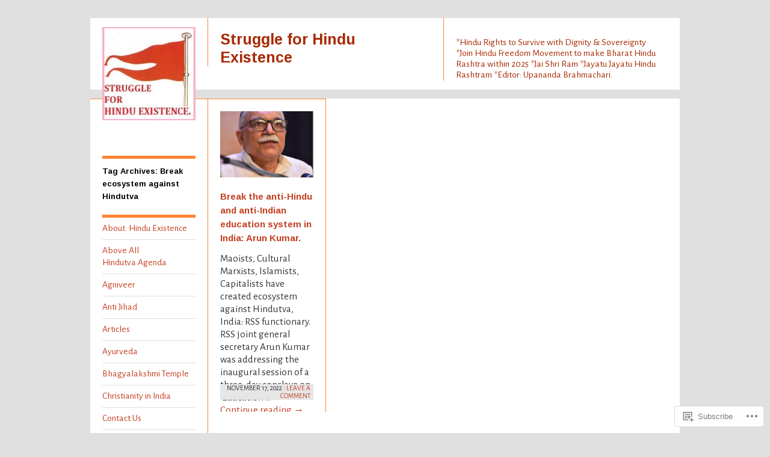

--- FILE ---
content_type: text/html; charset=UTF-8
request_url: https://hinduexistence.org/tag/break-ecosystem-against-hindutva/
body_size: 58939
content:
<!DOCTYPE html>
<!--[if IE 8]>
<html id="ie8" lang="en">
<![endif]-->
<!--[if !(IE 8)]><!-->
<html lang="en">
<!--<![endif]-->
<head>
<meta charset="UTF-8" />
<title>Break ecosystem against Hindutva | Struggle for Hindu Existence</title>
<link rel="profile" href="http://gmpg.org/xfn/11" />
<link rel="pingback" href="https://hinduexistence.org/xmlrpc.php" />
<script type="text/javascript">
  WebFontConfig = {"google":{"families":["Arimo:b:latin,latin-ext","Alegreya+Sans:r,i,b,bi:latin,latin-ext"]},"api_url":"https:\/\/fonts-api.wp.com\/css"};
  (function() {
    var wf = document.createElement('script');
    wf.src = '/wp-content/plugins/custom-fonts/js/webfont.js';
    wf.type = 'text/javascript';
    wf.async = 'true';
    var s = document.getElementsByTagName('script')[0];
    s.parentNode.insertBefore(wf, s);
	})();
</script><style id="jetpack-custom-fonts-css">.wf-active #site-title{font-style:normal;font-weight:700;font-family:"Arimo",sans-serif}.wf-active body{font-family:"Alegreya Sans",sans-serif;font-size:130%}.wf-active body, .wf-active input, .wf-active textarea{font-size:15.6px;font-family:"Alegreya Sans",sans-serif}.wf-active .footer{font-size:13px}.wf-active input#s{font-size:15.6px}.wf-active #access{font-size:15.6px}.wf-active #access ul ul{font-size:1.3em}.wf-active .grid p{font-size:16.9px;font-family:"Alegreya Sans",sans-serif}.wf-active .grid .time{font-size:11.7px}.wf-active .grid.sticky p{font-size:18.2px;font-family:"Alegreya Sans",sans-serif}.wf-active #single p{font-size:18.2px;font-family:"Alegreya Sans",sans-serif}.wf-active #single h3.edit-link{font-size:16.9px;font-family:"Alegreya Sans",sans-serif}.wf-active .wp-caption p.wp-caption-text{font-size:13px;font-size:15.6px;font-family:"Alegreya Sans",sans-serif}.wf-active .hentry .gallery .gallery-caption{font-size:15.6px}.wf-active .comment-date{font-size:13px}.wf-active caption, .wf-active td, .wf-active th{font-weight:700;font-style:normal}.wf-active .grid h2{font-style:normal;font-weight:700;font-family:"Arimo",sans-serif}.wf-active .grid.sticky h2{font-style:normal;font-weight:700;font-family:"Arimo",sans-serif}.wf-active #single h1{font-style:normal;font-weight:700;font-family:"Arimo",sans-serif}.wf-active #single h2{font-style:normal;font-weight:700;font-family:"Arimo",sans-serif}.wf-active #single h3{font-style:normal;font-weight:700;font-family:"Arimo",sans-serif}.wf-active #single h4{font-style:normal;font-weight:700;font-family:"Arimo",sans-serif}.wf-active #single h5{font-style:normal;font-weight:700;font-family:"Arimo",sans-serif}.wf-active #single h6{font-style:normal;font-weight:700;font-family:"Arimo",sans-serif}.wf-active #single th{font-weight:700;font-style:normal}.wf-active #single #author-info h3{font-style:normal;font-weight:700;font-family:"Arimo",sans-serif}.wf-active .archive-heading, .wf-active .aside h3, .wf-active .meta h3{font-style:normal;font-weight:700;font-family:"Arimo",sans-serif}.wf-active .navigation h3{font-style:normal;font-weight:700;font-family:"Arimo",sans-serif}.wf-active .widget-title{font-style:normal;font-weight:700;font-family:"Arimo",sans-serif}.wf-active .widget_calendar #wp-calendar th{font-weight:700;font-style:normal}.wf-active #single h3#comments-title, .wf-active #single h3#reply-title{font-style:normal;font-weight:700;font-family:"Arimo",sans-serif}.wf-active #single .sharedaddy h3{font-style:normal;font-weight:700}</style>
<meta name='robots' content='max-image-preview:large' />

<!-- Async WordPress.com Remote Login -->
<script id="wpcom_remote_login_js">
var wpcom_remote_login_extra_auth = '';
function wpcom_remote_login_remove_dom_node_id( element_id ) {
	var dom_node = document.getElementById( element_id );
	if ( dom_node ) { dom_node.parentNode.removeChild( dom_node ); }
}
function wpcom_remote_login_remove_dom_node_classes( class_name ) {
	var dom_nodes = document.querySelectorAll( '.' + class_name );
	for ( var i = 0; i < dom_nodes.length; i++ ) {
		dom_nodes[ i ].parentNode.removeChild( dom_nodes[ i ] );
	}
}
function wpcom_remote_login_final_cleanup() {
	wpcom_remote_login_remove_dom_node_classes( "wpcom_remote_login_msg" );
	wpcom_remote_login_remove_dom_node_id( "wpcom_remote_login_key" );
	wpcom_remote_login_remove_dom_node_id( "wpcom_remote_login_validate" );
	wpcom_remote_login_remove_dom_node_id( "wpcom_remote_login_js" );
	wpcom_remote_login_remove_dom_node_id( "wpcom_request_access_iframe" );
	wpcom_remote_login_remove_dom_node_id( "wpcom_request_access_styles" );
}

// Watch for messages back from the remote login
window.addEventListener( "message", function( e ) {
	if ( e.origin === "https://r-login.wordpress.com" ) {
		var data = {};
		try {
			data = JSON.parse( e.data );
		} catch( e ) {
			wpcom_remote_login_final_cleanup();
			return;
		}

		if ( data.msg === 'LOGIN' ) {
			// Clean up the login check iframe
			wpcom_remote_login_remove_dom_node_id( "wpcom_remote_login_key" );

			var id_regex = new RegExp( /^[0-9]+$/ );
			var token_regex = new RegExp( /^.*|.*|.*$/ );
			if (
				token_regex.test( data.token )
				&& id_regex.test( data.wpcomid )
			) {
				// We have everything we need to ask for a login
				var script = document.createElement( "script" );
				script.setAttribute( "id", "wpcom_remote_login_validate" );
				script.src = '/remote-login.php?wpcom_remote_login=validate'
					+ '&wpcomid=' + data.wpcomid
					+ '&token=' + encodeURIComponent( data.token )
					+ '&host=' + window.location.protocol
					+ '//' + window.location.hostname
					+ '&postid=54966'
					+ '&is_singular=';
				document.body.appendChild( script );
			}

			return;
		}

		// Safari ITP, not logged in, so redirect
		if ( data.msg === 'LOGIN-REDIRECT' ) {
			window.location = 'https://wordpress.com/log-in?redirect_to=' + window.location.href;
			return;
		}

		// Safari ITP, storage access failed, remove the request
		if ( data.msg === 'LOGIN-REMOVE' ) {
			var css_zap = 'html { -webkit-transition: margin-top 1s; transition: margin-top 1s; } /* 9001 */ html { margin-top: 0 !important; } * html body { margin-top: 0 !important; } @media screen and ( max-width: 782px ) { html { margin-top: 0 !important; } * html body { margin-top: 0 !important; } }';
			var style_zap = document.createElement( 'style' );
			style_zap.type = 'text/css';
			style_zap.appendChild( document.createTextNode( css_zap ) );
			document.body.appendChild( style_zap );

			var e = document.getElementById( 'wpcom_request_access_iframe' );
			e.parentNode.removeChild( e );

			document.cookie = 'wordpress_com_login_access=denied; path=/; max-age=31536000';

			return;
		}

		// Safari ITP
		if ( data.msg === 'REQUEST_ACCESS' ) {
			console.log( 'request access: safari' );

			// Check ITP iframe enable/disable knob
			if ( wpcom_remote_login_extra_auth !== 'safari_itp_iframe' ) {
				return;
			}

			// If we are in a "private window" there is no ITP.
			var private_window = false;
			try {
				var opendb = window.openDatabase( null, null, null, null );
			} catch( e ) {
				private_window = true;
			}

			if ( private_window ) {
				console.log( 'private window' );
				return;
			}

			var iframe = document.createElement( 'iframe' );
			iframe.id = 'wpcom_request_access_iframe';
			iframe.setAttribute( 'scrolling', 'no' );
			iframe.setAttribute( 'sandbox', 'allow-storage-access-by-user-activation allow-scripts allow-same-origin allow-top-navigation-by-user-activation' );
			iframe.src = 'https://r-login.wordpress.com/remote-login.php?wpcom_remote_login=request_access&origin=' + encodeURIComponent( data.origin ) + '&wpcomid=' + encodeURIComponent( data.wpcomid );

			var css = 'html { -webkit-transition: margin-top 1s; transition: margin-top 1s; } /* 9001 */ html { margin-top: 46px !important; } * html body { margin-top: 46px !important; } @media screen and ( max-width: 660px ) { html { margin-top: 71px !important; } * html body { margin-top: 71px !important; } #wpcom_request_access_iframe { display: block; height: 71px !important; } } #wpcom_request_access_iframe { border: 0px; height: 46px; position: fixed; top: 0; left: 0; width: 100%; min-width: 100%; z-index: 99999; background: #23282d; } ';

			var style = document.createElement( 'style' );
			style.type = 'text/css';
			style.id = 'wpcom_request_access_styles';
			style.appendChild( document.createTextNode( css ) );
			document.body.appendChild( style );

			document.body.appendChild( iframe );
		}

		if ( data.msg === 'DONE' ) {
			wpcom_remote_login_final_cleanup();
		}
	}
}, false );

// Inject the remote login iframe after the page has had a chance to load
// more critical resources
window.addEventListener( "DOMContentLoaded", function( e ) {
	var iframe = document.createElement( "iframe" );
	iframe.style.display = "none";
	iframe.setAttribute( "scrolling", "no" );
	iframe.setAttribute( "id", "wpcom_remote_login_key" );
	iframe.src = "https://r-login.wordpress.com/remote-login.php"
		+ "?wpcom_remote_login=key"
		+ "&origin=aHR0cHM6Ly9oaW5kdWV4aXN0ZW5jZS5vcmc%3D"
		+ "&wpcomid=9286105"
		+ "&time=" + Math.floor( Date.now() / 1000 );
	document.body.appendChild( iframe );
}, false );
</script>
<link rel='dns-prefetch' href='//s0.wp.com' />
<link rel="alternate" type="application/rss+xml" title="Struggle for Hindu Existence &raquo; Feed" href="https://hinduexistence.org/feed/" />
<link rel="alternate" type="application/rss+xml" title="Struggle for Hindu Existence &raquo; Comments Feed" href="https://hinduexistence.org/comments/feed/" />
<link rel="alternate" type="application/rss+xml" title="Struggle for Hindu Existence &raquo; Break ecosystem against Hindutva Tag Feed" href="https://hinduexistence.org/tag/break-ecosystem-against-hindutva/feed/" />
	<script type="text/javascript">
		/* <![CDATA[ */
		function addLoadEvent(func) {
			var oldonload = window.onload;
			if (typeof window.onload != 'function') {
				window.onload = func;
			} else {
				window.onload = function () {
					oldonload();
					func();
				}
			}
		}
		/* ]]> */
	</script>
	<link crossorigin='anonymous' rel='stylesheet' id='all-css-0-1' href='/wp-content/mu-plugins/likes/jetpack-likes.css?m=1743883414i&cssminify=yes' type='text/css' media='all' />
<style id='wp-emoji-styles-inline-css'>

	img.wp-smiley, img.emoji {
		display: inline !important;
		border: none !important;
		box-shadow: none !important;
		height: 1em !important;
		width: 1em !important;
		margin: 0 0.07em !important;
		vertical-align: -0.1em !important;
		background: none !important;
		padding: 0 !important;
	}
/*# sourceURL=wp-emoji-styles-inline-css */
</style>
<link crossorigin='anonymous' rel='stylesheet' id='all-css-2-1' href='/wp-content/plugins/gutenberg-core/v22.2.0/build/styles/block-library/style.css?m=1764855221i&cssminify=yes' type='text/css' media='all' />
<style id='wp-block-library-inline-css'>
.has-text-align-justify {
	text-align:justify;
}
.has-text-align-justify{text-align:justify;}

/*# sourceURL=wp-block-library-inline-css */
</style><style id='wp-block-buttons-inline-css'>
.wp-block-buttons{box-sizing:border-box}.wp-block-buttons.is-vertical{flex-direction:column}.wp-block-buttons.is-vertical>.wp-block-button:last-child{margin-bottom:0}.wp-block-buttons>.wp-block-button{display:inline-block;margin:0}.wp-block-buttons.is-content-justification-left{justify-content:flex-start}.wp-block-buttons.is-content-justification-left.is-vertical{align-items:flex-start}.wp-block-buttons.is-content-justification-center{justify-content:center}.wp-block-buttons.is-content-justification-center.is-vertical{align-items:center}.wp-block-buttons.is-content-justification-right{justify-content:flex-end}.wp-block-buttons.is-content-justification-right.is-vertical{align-items:flex-end}.wp-block-buttons.is-content-justification-space-between{justify-content:space-between}.wp-block-buttons.aligncenter{text-align:center}.wp-block-buttons:not(.is-content-justification-space-between,.is-content-justification-right,.is-content-justification-left,.is-content-justification-center) .wp-block-button.aligncenter{margin-left:auto;margin-right:auto;width:100%}.wp-block-buttons[style*=text-decoration] .wp-block-button,.wp-block-buttons[style*=text-decoration] .wp-block-button__link{text-decoration:inherit}.wp-block-buttons.has-custom-font-size .wp-block-button__link{font-size:inherit}.wp-block-buttons .wp-block-button__link{width:100%}.wp-block-button.aligncenter{text-align:center}
/*# sourceURL=/wp-content/plugins/gutenberg-core/v22.2.0/build/styles/block-library/buttons/style.css */
</style>
<style id='wp-block-columns-inline-css'>
.wp-block-columns{box-sizing:border-box;display:flex;flex-wrap:wrap!important}@media (min-width:782px){.wp-block-columns{flex-wrap:nowrap!important}}.wp-block-columns{align-items:normal!important}.wp-block-columns.are-vertically-aligned-top{align-items:flex-start}.wp-block-columns.are-vertically-aligned-center{align-items:center}.wp-block-columns.are-vertically-aligned-bottom{align-items:flex-end}@media (max-width:781px){.wp-block-columns:not(.is-not-stacked-on-mobile)>.wp-block-column{flex-basis:100%!important}}@media (min-width:782px){.wp-block-columns:not(.is-not-stacked-on-mobile)>.wp-block-column{flex-basis:0;flex-grow:1}.wp-block-columns:not(.is-not-stacked-on-mobile)>.wp-block-column[style*=flex-basis]{flex-grow:0}}.wp-block-columns.is-not-stacked-on-mobile{flex-wrap:nowrap!important}.wp-block-columns.is-not-stacked-on-mobile>.wp-block-column{flex-basis:0;flex-grow:1}.wp-block-columns.is-not-stacked-on-mobile>.wp-block-column[style*=flex-basis]{flex-grow:0}:where(.wp-block-columns){margin-bottom:1.75em}:where(.wp-block-columns.has-background){padding:1.25em 2.375em}.wp-block-column{flex-grow:1;min-width:0;overflow-wrap:break-word;word-break:break-word}.wp-block-column.is-vertically-aligned-top{align-self:flex-start}.wp-block-column.is-vertically-aligned-center{align-self:center}.wp-block-column.is-vertically-aligned-bottom{align-self:flex-end}.wp-block-column.is-vertically-aligned-stretch{align-self:stretch}.wp-block-column.is-vertically-aligned-bottom,.wp-block-column.is-vertically-aligned-center,.wp-block-column.is-vertically-aligned-top{width:100%}
/*# sourceURL=/wp-content/plugins/gutenberg-core/v22.2.0/build/styles/block-library/columns/style.css */
</style>
<style id='wp-block-embed-inline-css'>
.wp-block-embed.alignleft,.wp-block-embed.alignright,.wp-block[data-align=left]>[data-type="core/embed"],.wp-block[data-align=right]>[data-type="core/embed"]{max-width:360px;width:100%}.wp-block-embed.alignleft .wp-block-embed__wrapper,.wp-block-embed.alignright .wp-block-embed__wrapper,.wp-block[data-align=left]>[data-type="core/embed"] .wp-block-embed__wrapper,.wp-block[data-align=right]>[data-type="core/embed"] .wp-block-embed__wrapper{min-width:280px}.wp-block-cover .wp-block-embed{min-height:240px;min-width:320px}.wp-block-group.is-layout-flex .wp-block-embed{flex:1 1 0%;min-width:0}.wp-block-embed{overflow-wrap:break-word}.wp-block-embed :where(figcaption){margin-bottom:1em;margin-top:.5em}.wp-block-embed iframe{max-width:100%}.wp-block-embed__wrapper{position:relative}.wp-embed-responsive .wp-has-aspect-ratio .wp-block-embed__wrapper:before{content:"";display:block;padding-top:50%}.wp-embed-responsive .wp-has-aspect-ratio iframe{bottom:0;height:100%;left:0;position:absolute;right:0;top:0;width:100%}.wp-embed-responsive .wp-embed-aspect-21-9 .wp-block-embed__wrapper:before{padding-top:42.85%}.wp-embed-responsive .wp-embed-aspect-18-9 .wp-block-embed__wrapper:before{padding-top:50%}.wp-embed-responsive .wp-embed-aspect-16-9 .wp-block-embed__wrapper:before{padding-top:56.25%}.wp-embed-responsive .wp-embed-aspect-4-3 .wp-block-embed__wrapper:before{padding-top:75%}.wp-embed-responsive .wp-embed-aspect-1-1 .wp-block-embed__wrapper:before{padding-top:100%}.wp-embed-responsive .wp-embed-aspect-9-16 .wp-block-embed__wrapper:before{padding-top:177.77%}.wp-embed-responsive .wp-embed-aspect-1-2 .wp-block-embed__wrapper:before{padding-top:200%}
/*# sourceURL=/wp-content/plugins/gutenberg-core/v22.2.0/build/styles/block-library/embed/style.css */
</style>
<style id='wp-block-group-inline-css'>
.wp-block-group{box-sizing:border-box}:where(.wp-block-group.wp-block-group-is-layout-constrained){position:relative}
/*# sourceURL=/wp-content/plugins/gutenberg-core/v22.2.0/build/styles/block-library/group/style.css */
</style>
<style id='wp-block-archives-inline-css'>
.wp-block-archives{box-sizing:border-box}.wp-block-archives-dropdown label{display:block}
/*# sourceURL=/wp-content/plugins/gutenberg-core/v22.2.0/build/styles/block-library/archives/style.css */
</style>
<style id='wp-block-button-inline-css'>
.wp-block-button__link{align-content:center;box-sizing:border-box;cursor:pointer;display:inline-block;height:100%;text-align:center;word-break:break-word}.wp-block-button__link.aligncenter{text-align:center}.wp-block-button__link.alignright{text-align:right}:where(.wp-block-button__link){border-radius:9999px;box-shadow:none;padding:calc(.667em + 2px) calc(1.333em + 2px);text-decoration:none}.wp-block-button[style*=text-decoration] .wp-block-button__link{text-decoration:inherit}.wp-block-buttons>.wp-block-button.has-custom-width{max-width:none}.wp-block-buttons>.wp-block-button.has-custom-width .wp-block-button__link{width:100%}.wp-block-buttons>.wp-block-button.has-custom-font-size .wp-block-button__link{font-size:inherit}.wp-block-buttons>.wp-block-button.wp-block-button__width-25{width:calc(25% - var(--wp--style--block-gap, .5em)*.75)}.wp-block-buttons>.wp-block-button.wp-block-button__width-50{width:calc(50% - var(--wp--style--block-gap, .5em)*.5)}.wp-block-buttons>.wp-block-button.wp-block-button__width-75{width:calc(75% - var(--wp--style--block-gap, .5em)*.25)}.wp-block-buttons>.wp-block-button.wp-block-button__width-100{flex-basis:100%;width:100%}.wp-block-buttons.is-vertical>.wp-block-button.wp-block-button__width-25{width:25%}.wp-block-buttons.is-vertical>.wp-block-button.wp-block-button__width-50{width:50%}.wp-block-buttons.is-vertical>.wp-block-button.wp-block-button__width-75{width:75%}.wp-block-button.is-style-squared,.wp-block-button__link.wp-block-button.is-style-squared{border-radius:0}.wp-block-button.no-border-radius,.wp-block-button__link.no-border-radius{border-radius:0!important}:root :where(.wp-block-button .wp-block-button__link.is-style-outline),:root :where(.wp-block-button.is-style-outline>.wp-block-button__link){border:2px solid;padding:.667em 1.333em}:root :where(.wp-block-button .wp-block-button__link.is-style-outline:not(.has-text-color)),:root :where(.wp-block-button.is-style-outline>.wp-block-button__link:not(.has-text-color)){color:currentColor}:root :where(.wp-block-button .wp-block-button__link.is-style-outline:not(.has-background)),:root :where(.wp-block-button.is-style-outline>.wp-block-button__link:not(.has-background)){background-color:initial;background-image:none}
/*# sourceURL=/wp-content/plugins/gutenberg-core/v22.2.0/build/styles/block-library/button/style.css */
</style>
<style id='wp-block-calendar-inline-css'>
.wp-block-calendar{text-align:center}.wp-block-calendar td,.wp-block-calendar th{border:1px solid;padding:.25em}.wp-block-calendar th{font-weight:400}.wp-block-calendar caption{background-color:inherit}.wp-block-calendar table{border-collapse:collapse;width:100%}.wp-block-calendar table.has-background th{background-color:inherit}.wp-block-calendar table.has-text-color th{color:inherit}.wp-block-calendar :where(table:not(.has-text-color)){color:#40464d}.wp-block-calendar :where(table:not(.has-text-color)) td,.wp-block-calendar :where(table:not(.has-text-color)) th{border-color:#ddd}:where(.wp-block-calendar table:not(.has-background) th){background:#ddd}
/*# sourceURL=/wp-content/plugins/gutenberg-core/v22.2.0/build/styles/block-library/calendar/style.css */
</style>
<style id='wp-block-categories-inline-css'>
.wp-block-categories{box-sizing:border-box}.wp-block-categories.alignleft{margin-right:2em}.wp-block-categories.alignright{margin-left:2em}.wp-block-categories.wp-block-categories-dropdown.aligncenter{text-align:center}.wp-block-categories .wp-block-categories__label{display:block;width:100%}
/*# sourceURL=/wp-content/plugins/gutenberg-core/v22.2.0/build/styles/block-library/categories/style.css */
</style>
<style id='wp-block-latest-comments-inline-css'>
ol.wp-block-latest-comments{box-sizing:border-box;margin-left:0}:where(.wp-block-latest-comments:not([style*=line-height] .wp-block-latest-comments__comment)){line-height:1.1}:where(.wp-block-latest-comments:not([style*=line-height] .wp-block-latest-comments__comment-excerpt p)){line-height:1.8}.has-dates :where(.wp-block-latest-comments:not([style*=line-height])),.has-excerpts :where(.wp-block-latest-comments:not([style*=line-height])){line-height:1.5}.wp-block-latest-comments .wp-block-latest-comments{padding-left:0}.wp-block-latest-comments__comment{list-style:none;margin-bottom:1em}.has-avatars .wp-block-latest-comments__comment{list-style:none;min-height:2.25em}.has-avatars .wp-block-latest-comments__comment .wp-block-latest-comments__comment-excerpt,.has-avatars .wp-block-latest-comments__comment .wp-block-latest-comments__comment-meta{margin-left:3.25em}.wp-block-latest-comments__comment-excerpt p{font-size:.875em;margin:.36em 0 1.4em}.wp-block-latest-comments__comment-date{display:block;font-size:.75em}.wp-block-latest-comments .avatar,.wp-block-latest-comments__comment-avatar{border-radius:1.5em;display:block;float:left;height:2.5em;margin-right:.75em;width:2.5em}.wp-block-latest-comments[class*=-font-size] a,.wp-block-latest-comments[style*=font-size] a{font-size:inherit}
/*# sourceURL=/wp-content/plugins/gutenberg-core/v22.2.0/build/styles/block-library/latest-comments/style.css */
</style>
<style id='wp-block-latest-posts-inline-css'>
.wp-block-latest-posts{box-sizing:border-box}.wp-block-latest-posts.alignleft{margin-right:2em}.wp-block-latest-posts.alignright{margin-left:2em}.wp-block-latest-posts.wp-block-latest-posts__list{list-style:none}.wp-block-latest-posts.wp-block-latest-posts__list li{clear:both;overflow-wrap:break-word}.wp-block-latest-posts.is-grid{display:flex;flex-wrap:wrap}.wp-block-latest-posts.is-grid li{margin:0 1.25em 1.25em 0;width:100%}@media (min-width:600px){.wp-block-latest-posts.columns-2 li{width:calc(50% - .625em)}.wp-block-latest-posts.columns-2 li:nth-child(2n){margin-right:0}.wp-block-latest-posts.columns-3 li{width:calc(33.33333% - .83333em)}.wp-block-latest-posts.columns-3 li:nth-child(3n){margin-right:0}.wp-block-latest-posts.columns-4 li{width:calc(25% - .9375em)}.wp-block-latest-posts.columns-4 li:nth-child(4n){margin-right:0}.wp-block-latest-posts.columns-5 li{width:calc(20% - 1em)}.wp-block-latest-posts.columns-5 li:nth-child(5n){margin-right:0}.wp-block-latest-posts.columns-6 li{width:calc(16.66667% - 1.04167em)}.wp-block-latest-posts.columns-6 li:nth-child(6n){margin-right:0}}:root :where(.wp-block-latest-posts.is-grid){padding:0}:root :where(.wp-block-latest-posts.wp-block-latest-posts__list){padding-left:0}.wp-block-latest-posts__post-author,.wp-block-latest-posts__post-date{display:block;font-size:.8125em}.wp-block-latest-posts__post-excerpt,.wp-block-latest-posts__post-full-content{margin-bottom:1em;margin-top:.5em}.wp-block-latest-posts__featured-image a{display:inline-block}.wp-block-latest-posts__featured-image img{height:auto;max-width:100%;width:auto}.wp-block-latest-posts__featured-image.alignleft{float:left;margin-right:1em}.wp-block-latest-posts__featured-image.alignright{float:right;margin-left:1em}.wp-block-latest-posts__featured-image.aligncenter{margin-bottom:1em;text-align:center}
/*# sourceURL=/wp-content/plugins/gutenberg-core/v22.2.0/build/styles/block-library/latest-posts/style.css */
</style>
<style id='wp-block-search-inline-css'>
.wp-block-search__button{margin-left:10px;word-break:normal}.wp-block-search__button.has-icon{line-height:0}.wp-block-search__button svg{fill:currentColor;height:1.25em;min-height:24px;min-width:24px;vertical-align:text-bottom;width:1.25em}:where(.wp-block-search__button){border:1px solid #ccc;padding:6px 10px}.wp-block-search__inside-wrapper{display:flex;flex:auto;flex-wrap:nowrap;max-width:100%}.wp-block-search__label{width:100%}.wp-block-search.wp-block-search__button-only .wp-block-search__button{box-sizing:border-box;display:flex;flex-shrink:0;justify-content:center;margin-left:0;max-width:100%}.wp-block-search.wp-block-search__button-only .wp-block-search__inside-wrapper{min-width:0!important;transition-property:width}.wp-block-search.wp-block-search__button-only .wp-block-search__input{flex-basis:100%;transition-duration:.3s}.wp-block-search.wp-block-search__button-only.wp-block-search__searchfield-hidden,.wp-block-search.wp-block-search__button-only.wp-block-search__searchfield-hidden .wp-block-search__inside-wrapper{overflow:hidden}.wp-block-search.wp-block-search__button-only.wp-block-search__searchfield-hidden .wp-block-search__input{border-left-width:0!important;border-right-width:0!important;flex-basis:0;flex-grow:0;margin:0;min-width:0!important;padding-left:0!important;padding-right:0!important;width:0!important}:where(.wp-block-search__input){appearance:none;border:1px solid #949494;flex-grow:1;font-family:inherit;font-size:inherit;font-style:inherit;font-weight:inherit;letter-spacing:inherit;line-height:inherit;margin-left:0;margin-right:0;min-width:3rem;padding:8px;text-decoration:unset!important;text-transform:inherit}:where(.wp-block-search__button-inside .wp-block-search__inside-wrapper){background-color:#fff;border:1px solid #949494;box-sizing:border-box;padding:4px}:where(.wp-block-search__button-inside .wp-block-search__inside-wrapper) .wp-block-search__input{border:none;border-radius:0;padding:0 4px}:where(.wp-block-search__button-inside .wp-block-search__inside-wrapper) .wp-block-search__input:focus{outline:none}:where(.wp-block-search__button-inside .wp-block-search__inside-wrapper) :where(.wp-block-search__button){padding:4px 8px}.wp-block-search.aligncenter .wp-block-search__inside-wrapper{margin:auto}.wp-block[data-align=right] .wp-block-search.wp-block-search__button-only .wp-block-search__inside-wrapper{float:right}
/*# sourceURL=/wp-content/plugins/gutenberg-core/v22.2.0/build/styles/block-library/search/style.css */
</style>
<style id='wp-block-tag-cloud-inline-css'>
.wp-block-tag-cloud{box-sizing:border-box}.wp-block-tag-cloud.aligncenter{justify-content:center;text-align:center}.wp-block-tag-cloud a{display:inline-block;margin-right:5px}.wp-block-tag-cloud span{display:inline-block;margin-left:5px;text-decoration:none}:root :where(.wp-block-tag-cloud.is-style-outline){display:flex;flex-wrap:wrap;gap:1ch}:root :where(.wp-block-tag-cloud.is-style-outline a){border:1px solid;font-size:unset!important;margin-right:0;padding:1ch 2ch;text-decoration:none!important}
/*# sourceURL=/wp-content/plugins/gutenberg-core/v22.2.0/build/styles/block-library/tag-cloud/style.css */
</style>
<style id='global-styles-inline-css'>
:root{--wp--preset--aspect-ratio--square: 1;--wp--preset--aspect-ratio--4-3: 4/3;--wp--preset--aspect-ratio--3-4: 3/4;--wp--preset--aspect-ratio--3-2: 3/2;--wp--preset--aspect-ratio--2-3: 2/3;--wp--preset--aspect-ratio--16-9: 16/9;--wp--preset--aspect-ratio--9-16: 9/16;--wp--preset--color--black: #000000;--wp--preset--color--cyan-bluish-gray: #abb8c3;--wp--preset--color--white: #ffffff;--wp--preset--color--pale-pink: #f78da7;--wp--preset--color--vivid-red: #cf2e2e;--wp--preset--color--luminous-vivid-orange: #ff6900;--wp--preset--color--luminous-vivid-amber: #fcb900;--wp--preset--color--light-green-cyan: #7bdcb5;--wp--preset--color--vivid-green-cyan: #00d084;--wp--preset--color--pale-cyan-blue: #8ed1fc;--wp--preset--color--vivid-cyan-blue: #0693e3;--wp--preset--color--vivid-purple: #9b51e0;--wp--preset--gradient--vivid-cyan-blue-to-vivid-purple: linear-gradient(135deg,rgb(6,147,227) 0%,rgb(155,81,224) 100%);--wp--preset--gradient--light-green-cyan-to-vivid-green-cyan: linear-gradient(135deg,rgb(122,220,180) 0%,rgb(0,208,130) 100%);--wp--preset--gradient--luminous-vivid-amber-to-luminous-vivid-orange: linear-gradient(135deg,rgb(252,185,0) 0%,rgb(255,105,0) 100%);--wp--preset--gradient--luminous-vivid-orange-to-vivid-red: linear-gradient(135deg,rgb(255,105,0) 0%,rgb(207,46,46) 100%);--wp--preset--gradient--very-light-gray-to-cyan-bluish-gray: linear-gradient(135deg,rgb(238,238,238) 0%,rgb(169,184,195) 100%);--wp--preset--gradient--cool-to-warm-spectrum: linear-gradient(135deg,rgb(74,234,220) 0%,rgb(151,120,209) 20%,rgb(207,42,186) 40%,rgb(238,44,130) 60%,rgb(251,105,98) 80%,rgb(254,248,76) 100%);--wp--preset--gradient--blush-light-purple: linear-gradient(135deg,rgb(255,206,236) 0%,rgb(152,150,240) 100%);--wp--preset--gradient--blush-bordeaux: linear-gradient(135deg,rgb(254,205,165) 0%,rgb(254,45,45) 50%,rgb(107,0,62) 100%);--wp--preset--gradient--luminous-dusk: linear-gradient(135deg,rgb(255,203,112) 0%,rgb(199,81,192) 50%,rgb(65,88,208) 100%);--wp--preset--gradient--pale-ocean: linear-gradient(135deg,rgb(255,245,203) 0%,rgb(182,227,212) 50%,rgb(51,167,181) 100%);--wp--preset--gradient--electric-grass: linear-gradient(135deg,rgb(202,248,128) 0%,rgb(113,206,126) 100%);--wp--preset--gradient--midnight: linear-gradient(135deg,rgb(2,3,129) 0%,rgb(40,116,252) 100%);--wp--preset--font-size--small: 13px;--wp--preset--font-size--medium: 20px;--wp--preset--font-size--large: 36px;--wp--preset--font-size--x-large: 42px;--wp--preset--font-family--albert-sans: 'Albert Sans', sans-serif;--wp--preset--font-family--alegreya: Alegreya, serif;--wp--preset--font-family--arvo: Arvo, serif;--wp--preset--font-family--bodoni-moda: 'Bodoni Moda', serif;--wp--preset--font-family--bricolage-grotesque: 'Bricolage Grotesque', sans-serif;--wp--preset--font-family--cabin: Cabin, sans-serif;--wp--preset--font-family--chivo: Chivo, sans-serif;--wp--preset--font-family--commissioner: Commissioner, sans-serif;--wp--preset--font-family--cormorant: Cormorant, serif;--wp--preset--font-family--courier-prime: 'Courier Prime', monospace;--wp--preset--font-family--crimson-pro: 'Crimson Pro', serif;--wp--preset--font-family--dm-mono: 'DM Mono', monospace;--wp--preset--font-family--dm-sans: 'DM Sans', sans-serif;--wp--preset--font-family--dm-serif-display: 'DM Serif Display', serif;--wp--preset--font-family--domine: Domine, serif;--wp--preset--font-family--eb-garamond: 'EB Garamond', serif;--wp--preset--font-family--epilogue: Epilogue, sans-serif;--wp--preset--font-family--fahkwang: Fahkwang, sans-serif;--wp--preset--font-family--figtree: Figtree, sans-serif;--wp--preset--font-family--fira-sans: 'Fira Sans', sans-serif;--wp--preset--font-family--fjalla-one: 'Fjalla One', sans-serif;--wp--preset--font-family--fraunces: Fraunces, serif;--wp--preset--font-family--gabarito: Gabarito, system-ui;--wp--preset--font-family--ibm-plex-mono: 'IBM Plex Mono', monospace;--wp--preset--font-family--ibm-plex-sans: 'IBM Plex Sans', sans-serif;--wp--preset--font-family--ibarra-real-nova: 'Ibarra Real Nova', serif;--wp--preset--font-family--instrument-serif: 'Instrument Serif', serif;--wp--preset--font-family--inter: Inter, sans-serif;--wp--preset--font-family--josefin-sans: 'Josefin Sans', sans-serif;--wp--preset--font-family--jost: Jost, sans-serif;--wp--preset--font-family--libre-baskerville: 'Libre Baskerville', serif;--wp--preset--font-family--libre-franklin: 'Libre Franklin', sans-serif;--wp--preset--font-family--literata: Literata, serif;--wp--preset--font-family--lora: Lora, serif;--wp--preset--font-family--merriweather: Merriweather, serif;--wp--preset--font-family--montserrat: Montserrat, sans-serif;--wp--preset--font-family--newsreader: Newsreader, serif;--wp--preset--font-family--noto-sans-mono: 'Noto Sans Mono', sans-serif;--wp--preset--font-family--nunito: Nunito, sans-serif;--wp--preset--font-family--open-sans: 'Open Sans', sans-serif;--wp--preset--font-family--overpass: Overpass, sans-serif;--wp--preset--font-family--pt-serif: 'PT Serif', serif;--wp--preset--font-family--petrona: Petrona, serif;--wp--preset--font-family--piazzolla: Piazzolla, serif;--wp--preset--font-family--playfair-display: 'Playfair Display', serif;--wp--preset--font-family--plus-jakarta-sans: 'Plus Jakarta Sans', sans-serif;--wp--preset--font-family--poppins: Poppins, sans-serif;--wp--preset--font-family--raleway: Raleway, sans-serif;--wp--preset--font-family--roboto: Roboto, sans-serif;--wp--preset--font-family--roboto-slab: 'Roboto Slab', serif;--wp--preset--font-family--rubik: Rubik, sans-serif;--wp--preset--font-family--rufina: Rufina, serif;--wp--preset--font-family--sora: Sora, sans-serif;--wp--preset--font-family--source-sans-3: 'Source Sans 3', sans-serif;--wp--preset--font-family--source-serif-4: 'Source Serif 4', serif;--wp--preset--font-family--space-mono: 'Space Mono', monospace;--wp--preset--font-family--syne: Syne, sans-serif;--wp--preset--font-family--texturina: Texturina, serif;--wp--preset--font-family--urbanist: Urbanist, sans-serif;--wp--preset--font-family--work-sans: 'Work Sans', sans-serif;--wp--preset--spacing--20: 0.44rem;--wp--preset--spacing--30: 0.67rem;--wp--preset--spacing--40: 1rem;--wp--preset--spacing--50: 1.5rem;--wp--preset--spacing--60: 2.25rem;--wp--preset--spacing--70: 3.38rem;--wp--preset--spacing--80: 5.06rem;--wp--preset--shadow--natural: 6px 6px 9px rgba(0, 0, 0, 0.2);--wp--preset--shadow--deep: 12px 12px 50px rgba(0, 0, 0, 0.4);--wp--preset--shadow--sharp: 6px 6px 0px rgba(0, 0, 0, 0.2);--wp--preset--shadow--outlined: 6px 6px 0px -3px rgb(255, 255, 255), 6px 6px rgb(0, 0, 0);--wp--preset--shadow--crisp: 6px 6px 0px rgb(0, 0, 0);}:where(.is-layout-flex){gap: 0.5em;}:where(.is-layout-grid){gap: 0.5em;}body .is-layout-flex{display: flex;}.is-layout-flex{flex-wrap: wrap;align-items: center;}.is-layout-flex > :is(*, div){margin: 0;}body .is-layout-grid{display: grid;}.is-layout-grid > :is(*, div){margin: 0;}:where(.wp-block-columns.is-layout-flex){gap: 2em;}:where(.wp-block-columns.is-layout-grid){gap: 2em;}:where(.wp-block-post-template.is-layout-flex){gap: 1.25em;}:where(.wp-block-post-template.is-layout-grid){gap: 1.25em;}.has-black-color{color: var(--wp--preset--color--black) !important;}.has-cyan-bluish-gray-color{color: var(--wp--preset--color--cyan-bluish-gray) !important;}.has-white-color{color: var(--wp--preset--color--white) !important;}.has-pale-pink-color{color: var(--wp--preset--color--pale-pink) !important;}.has-vivid-red-color{color: var(--wp--preset--color--vivid-red) !important;}.has-luminous-vivid-orange-color{color: var(--wp--preset--color--luminous-vivid-orange) !important;}.has-luminous-vivid-amber-color{color: var(--wp--preset--color--luminous-vivid-amber) !important;}.has-light-green-cyan-color{color: var(--wp--preset--color--light-green-cyan) !important;}.has-vivid-green-cyan-color{color: var(--wp--preset--color--vivid-green-cyan) !important;}.has-pale-cyan-blue-color{color: var(--wp--preset--color--pale-cyan-blue) !important;}.has-vivid-cyan-blue-color{color: var(--wp--preset--color--vivid-cyan-blue) !important;}.has-vivid-purple-color{color: var(--wp--preset--color--vivid-purple) !important;}.has-black-background-color{background-color: var(--wp--preset--color--black) !important;}.has-cyan-bluish-gray-background-color{background-color: var(--wp--preset--color--cyan-bluish-gray) !important;}.has-white-background-color{background-color: var(--wp--preset--color--white) !important;}.has-pale-pink-background-color{background-color: var(--wp--preset--color--pale-pink) !important;}.has-vivid-red-background-color{background-color: var(--wp--preset--color--vivid-red) !important;}.has-luminous-vivid-orange-background-color{background-color: var(--wp--preset--color--luminous-vivid-orange) !important;}.has-luminous-vivid-amber-background-color{background-color: var(--wp--preset--color--luminous-vivid-amber) !important;}.has-light-green-cyan-background-color{background-color: var(--wp--preset--color--light-green-cyan) !important;}.has-vivid-green-cyan-background-color{background-color: var(--wp--preset--color--vivid-green-cyan) !important;}.has-pale-cyan-blue-background-color{background-color: var(--wp--preset--color--pale-cyan-blue) !important;}.has-vivid-cyan-blue-background-color{background-color: var(--wp--preset--color--vivid-cyan-blue) !important;}.has-vivid-purple-background-color{background-color: var(--wp--preset--color--vivid-purple) !important;}.has-black-border-color{border-color: var(--wp--preset--color--black) !important;}.has-cyan-bluish-gray-border-color{border-color: var(--wp--preset--color--cyan-bluish-gray) !important;}.has-white-border-color{border-color: var(--wp--preset--color--white) !important;}.has-pale-pink-border-color{border-color: var(--wp--preset--color--pale-pink) !important;}.has-vivid-red-border-color{border-color: var(--wp--preset--color--vivid-red) !important;}.has-luminous-vivid-orange-border-color{border-color: var(--wp--preset--color--luminous-vivid-orange) !important;}.has-luminous-vivid-amber-border-color{border-color: var(--wp--preset--color--luminous-vivid-amber) !important;}.has-light-green-cyan-border-color{border-color: var(--wp--preset--color--light-green-cyan) !important;}.has-vivid-green-cyan-border-color{border-color: var(--wp--preset--color--vivid-green-cyan) !important;}.has-pale-cyan-blue-border-color{border-color: var(--wp--preset--color--pale-cyan-blue) !important;}.has-vivid-cyan-blue-border-color{border-color: var(--wp--preset--color--vivid-cyan-blue) !important;}.has-vivid-purple-border-color{border-color: var(--wp--preset--color--vivid-purple) !important;}.has-vivid-cyan-blue-to-vivid-purple-gradient-background{background: var(--wp--preset--gradient--vivid-cyan-blue-to-vivid-purple) !important;}.has-light-green-cyan-to-vivid-green-cyan-gradient-background{background: var(--wp--preset--gradient--light-green-cyan-to-vivid-green-cyan) !important;}.has-luminous-vivid-amber-to-luminous-vivid-orange-gradient-background{background: var(--wp--preset--gradient--luminous-vivid-amber-to-luminous-vivid-orange) !important;}.has-luminous-vivid-orange-to-vivid-red-gradient-background{background: var(--wp--preset--gradient--luminous-vivid-orange-to-vivid-red) !important;}.has-very-light-gray-to-cyan-bluish-gray-gradient-background{background: var(--wp--preset--gradient--very-light-gray-to-cyan-bluish-gray) !important;}.has-cool-to-warm-spectrum-gradient-background{background: var(--wp--preset--gradient--cool-to-warm-spectrum) !important;}.has-blush-light-purple-gradient-background{background: var(--wp--preset--gradient--blush-light-purple) !important;}.has-blush-bordeaux-gradient-background{background: var(--wp--preset--gradient--blush-bordeaux) !important;}.has-luminous-dusk-gradient-background{background: var(--wp--preset--gradient--luminous-dusk) !important;}.has-pale-ocean-gradient-background{background: var(--wp--preset--gradient--pale-ocean) !important;}.has-electric-grass-gradient-background{background: var(--wp--preset--gradient--electric-grass) !important;}.has-midnight-gradient-background{background: var(--wp--preset--gradient--midnight) !important;}.has-small-font-size{font-size: var(--wp--preset--font-size--small) !important;}.has-medium-font-size{font-size: var(--wp--preset--font-size--medium) !important;}.has-large-font-size{font-size: var(--wp--preset--font-size--large) !important;}.has-x-large-font-size{font-size: var(--wp--preset--font-size--x-large) !important;}.has-albert-sans-font-family{font-family: var(--wp--preset--font-family--albert-sans) !important;}.has-alegreya-font-family{font-family: var(--wp--preset--font-family--alegreya) !important;}.has-arvo-font-family{font-family: var(--wp--preset--font-family--arvo) !important;}.has-bodoni-moda-font-family{font-family: var(--wp--preset--font-family--bodoni-moda) !important;}.has-bricolage-grotesque-font-family{font-family: var(--wp--preset--font-family--bricolage-grotesque) !important;}.has-cabin-font-family{font-family: var(--wp--preset--font-family--cabin) !important;}.has-chivo-font-family{font-family: var(--wp--preset--font-family--chivo) !important;}.has-commissioner-font-family{font-family: var(--wp--preset--font-family--commissioner) !important;}.has-cormorant-font-family{font-family: var(--wp--preset--font-family--cormorant) !important;}.has-courier-prime-font-family{font-family: var(--wp--preset--font-family--courier-prime) !important;}.has-crimson-pro-font-family{font-family: var(--wp--preset--font-family--crimson-pro) !important;}.has-dm-mono-font-family{font-family: var(--wp--preset--font-family--dm-mono) !important;}.has-dm-sans-font-family{font-family: var(--wp--preset--font-family--dm-sans) !important;}.has-dm-serif-display-font-family{font-family: var(--wp--preset--font-family--dm-serif-display) !important;}.has-domine-font-family{font-family: var(--wp--preset--font-family--domine) !important;}.has-eb-garamond-font-family{font-family: var(--wp--preset--font-family--eb-garamond) !important;}.has-epilogue-font-family{font-family: var(--wp--preset--font-family--epilogue) !important;}.has-fahkwang-font-family{font-family: var(--wp--preset--font-family--fahkwang) !important;}.has-figtree-font-family{font-family: var(--wp--preset--font-family--figtree) !important;}.has-fira-sans-font-family{font-family: var(--wp--preset--font-family--fira-sans) !important;}.has-fjalla-one-font-family{font-family: var(--wp--preset--font-family--fjalla-one) !important;}.has-fraunces-font-family{font-family: var(--wp--preset--font-family--fraunces) !important;}.has-gabarito-font-family{font-family: var(--wp--preset--font-family--gabarito) !important;}.has-ibm-plex-mono-font-family{font-family: var(--wp--preset--font-family--ibm-plex-mono) !important;}.has-ibm-plex-sans-font-family{font-family: var(--wp--preset--font-family--ibm-plex-sans) !important;}.has-ibarra-real-nova-font-family{font-family: var(--wp--preset--font-family--ibarra-real-nova) !important;}.has-instrument-serif-font-family{font-family: var(--wp--preset--font-family--instrument-serif) !important;}.has-inter-font-family{font-family: var(--wp--preset--font-family--inter) !important;}.has-josefin-sans-font-family{font-family: var(--wp--preset--font-family--josefin-sans) !important;}.has-jost-font-family{font-family: var(--wp--preset--font-family--jost) !important;}.has-libre-baskerville-font-family{font-family: var(--wp--preset--font-family--libre-baskerville) !important;}.has-libre-franklin-font-family{font-family: var(--wp--preset--font-family--libre-franklin) !important;}.has-literata-font-family{font-family: var(--wp--preset--font-family--literata) !important;}.has-lora-font-family{font-family: var(--wp--preset--font-family--lora) !important;}.has-merriweather-font-family{font-family: var(--wp--preset--font-family--merriweather) !important;}.has-montserrat-font-family{font-family: var(--wp--preset--font-family--montserrat) !important;}.has-newsreader-font-family{font-family: var(--wp--preset--font-family--newsreader) !important;}.has-noto-sans-mono-font-family{font-family: var(--wp--preset--font-family--noto-sans-mono) !important;}.has-nunito-font-family{font-family: var(--wp--preset--font-family--nunito) !important;}.has-open-sans-font-family{font-family: var(--wp--preset--font-family--open-sans) !important;}.has-overpass-font-family{font-family: var(--wp--preset--font-family--overpass) !important;}.has-pt-serif-font-family{font-family: var(--wp--preset--font-family--pt-serif) !important;}.has-petrona-font-family{font-family: var(--wp--preset--font-family--petrona) !important;}.has-piazzolla-font-family{font-family: var(--wp--preset--font-family--piazzolla) !important;}.has-playfair-display-font-family{font-family: var(--wp--preset--font-family--playfair-display) !important;}.has-plus-jakarta-sans-font-family{font-family: var(--wp--preset--font-family--plus-jakarta-sans) !important;}.has-poppins-font-family{font-family: var(--wp--preset--font-family--poppins) !important;}.has-raleway-font-family{font-family: var(--wp--preset--font-family--raleway) !important;}.has-roboto-font-family{font-family: var(--wp--preset--font-family--roboto) !important;}.has-roboto-slab-font-family{font-family: var(--wp--preset--font-family--roboto-slab) !important;}.has-rubik-font-family{font-family: var(--wp--preset--font-family--rubik) !important;}.has-rufina-font-family{font-family: var(--wp--preset--font-family--rufina) !important;}.has-sora-font-family{font-family: var(--wp--preset--font-family--sora) !important;}.has-source-sans-3-font-family{font-family: var(--wp--preset--font-family--source-sans-3) !important;}.has-source-serif-4-font-family{font-family: var(--wp--preset--font-family--source-serif-4) !important;}.has-space-mono-font-family{font-family: var(--wp--preset--font-family--space-mono) !important;}.has-syne-font-family{font-family: var(--wp--preset--font-family--syne) !important;}.has-texturina-font-family{font-family: var(--wp--preset--font-family--texturina) !important;}.has-urbanist-font-family{font-family: var(--wp--preset--font-family--urbanist) !important;}.has-work-sans-font-family{font-family: var(--wp--preset--font-family--work-sans) !important;}
:where(.wp-block-columns.is-layout-flex){gap: 2em;}:where(.wp-block-columns.is-layout-grid){gap: 2em;}
/*# sourceURL=global-styles-inline-css */
</style>
<style id='core-block-supports-inline-css'>
.wp-container-core-columns-is-layout-9d6595d7{flex-wrap:nowrap;}
/*# sourceURL=core-block-supports-inline-css */
</style>

<style id='classic-theme-styles-inline-css'>
/*! This file is auto-generated */
.wp-block-button__link{color:#fff;background-color:#32373c;border-radius:9999px;box-shadow:none;text-decoration:none;padding:calc(.667em + 2px) calc(1.333em + 2px);font-size:1.125em}.wp-block-file__button{background:#32373c;color:#fff;text-decoration:none}
/*# sourceURL=/wp-includes/css/classic-themes.min.css */
</style>
<link crossorigin='anonymous' rel='stylesheet' id='all-css-4-1' href='/_static/??[base64]&cssminify=yes' type='text/css' media='all' />
<style id='jetpack_facebook_likebox-inline-css'>
.widget_facebook_likebox {
	overflow: hidden;
}

/*# sourceURL=/wp-content/mu-plugins/jetpack-plugin/moon/modules/widgets/facebook-likebox/style.css */
</style>
<link crossorigin='anonymous' rel='stylesheet' id='all-css-6-1' href='/_static/??-eJzTLy/QTc7PK0nNK9HPLdUtyClNz8wr1i9KTcrJTwcy0/WTi5G5ekCujj52Temp+bo5+cmJJZn5eSgc3bScxMwikFb7XFtDE1NLExMLc0OTLACohS2q&cssminify=yes' type='text/css' media='all' />
<link crossorigin='anonymous' rel='stylesheet' id='print-css-7-1' href='/wp-content/mu-plugins/global-print/global-print.css?m=1465851035i&cssminify=yes' type='text/css' media='print' />
<style id='jetpack-global-styles-frontend-style-inline-css'>
:root { --font-headings: unset; --font-base: unset; --font-headings-default: -apple-system,BlinkMacSystemFont,"Segoe UI",Roboto,Oxygen-Sans,Ubuntu,Cantarell,"Helvetica Neue",sans-serif; --font-base-default: -apple-system,BlinkMacSystemFont,"Segoe UI",Roboto,Oxygen-Sans,Ubuntu,Cantarell,"Helvetica Neue",sans-serif;}
/*# sourceURL=jetpack-global-styles-frontend-style-inline-css */
</style>
<link crossorigin='anonymous' rel='stylesheet' id='all-css-10-1' href='/_static/??-eJyNjcEKwjAQRH/IuFRT6kX8FNkmS5K6yQY3Qfx7bfEiXrwM82B4A49qnJRGpUHupnIPqSgs1Cq624chi6zhO5OCRryTR++fW00l7J3qDv43XVNxoOISsmEJol/wY2uR8vs3WggsM/I6uOTzMI3Hw8lOg11eUT1JKA==&cssminify=yes' type='text/css' media='all' />
<script type="text/javascript" id="wpcom-actionbar-placeholder-js-extra">
/* <![CDATA[ */
var actionbardata = {"siteID":"9286105","postID":"0","siteURL":"https://hinduexistence.org","xhrURL":"https://hinduexistence.org/wp-admin/admin-ajax.php","nonce":"8fe6526784","isLoggedIn":"","statusMessage":"","subsEmailDefault":"instantly","proxyScriptUrl":"https://s0.wp.com/wp-content/js/wpcom-proxy-request.js?m=1513050504i&amp;ver=20211021","i18n":{"followedText":"New posts from this site will now appear in your \u003Ca href=\"https://wordpress.com/reader\"\u003EReader\u003C/a\u003E","foldBar":"Collapse this bar","unfoldBar":"Expand this bar","shortLinkCopied":"Shortlink copied to clipboard."}};
//# sourceURL=wpcom-actionbar-placeholder-js-extra
/* ]]> */
</script>
<script type="text/javascript" id="jetpack-mu-wpcom-settings-js-before">
/* <![CDATA[ */
var JETPACK_MU_WPCOM_SETTINGS = {"assetsUrl":"https://s0.wp.com/wp-content/mu-plugins/jetpack-mu-wpcom-plugin/moon/jetpack_vendor/automattic/jetpack-mu-wpcom/src/build/"};
//# sourceURL=jetpack-mu-wpcom-settings-js-before
/* ]]> */
</script>
<script crossorigin='anonymous' type='text/javascript'  src='/_static/??-eJzTLy/QTc7PK0nNK9HPKtYvyinRLSjKr6jUyyrW0QfKZeYl55SmpBaDJLMKS1OLKqGUXm5mHkFFurmZ6UWJJalQxfa5tobmRgamxgZmFpZZACbyLJI='></script>
<script type="text/javascript" id="rlt-proxy-js-after">
/* <![CDATA[ */
	rltInitialize( {"token":null,"iframeOrigins":["https:\/\/widgets.wp.com"]} );
//# sourceURL=rlt-proxy-js-after
/* ]]> */
</script>
<link rel="EditURI" type="application/rsd+xml" title="RSD" href="https://hinduexistence.wordpress.com/xmlrpc.php?rsd" />
<meta name="generator" content="WordPress.com" />

<!-- Jetpack Open Graph Tags -->
<meta property="og:type" content="website" />
<meta property="og:title" content="Break ecosystem against Hindutva &#8211; Struggle for Hindu Existence" />
<meta property="og:url" content="https://hinduexistence.org/tag/break-ecosystem-against-hindutva/" />
<meta property="og:site_name" content="Struggle for Hindu Existence" />
<meta property="og:image" content="https://secure.gravatar.com/blavatar/c6a24ce28920b3969dd8606b32b76e70e06cbe97d003f66985f14d1b42a40da2?s=200&#038;ts=1766305131" />
<meta property="og:image:width" content="200" />
<meta property="og:image:height" content="200" />
<meta property="og:image:alt" content="" />
<meta property="og:locale" content="en_US" />
<meta name="twitter:creator" content="@upananda" />
<meta name="twitter:site" content="@upananda" />

<!-- End Jetpack Open Graph Tags -->
<link rel="shortcut icon" type="image/x-icon" href="https://secure.gravatar.com/blavatar/c6a24ce28920b3969dd8606b32b76e70e06cbe97d003f66985f14d1b42a40da2?s=32" sizes="16x16" />
<link rel="icon" type="image/x-icon" href="https://secure.gravatar.com/blavatar/c6a24ce28920b3969dd8606b32b76e70e06cbe97d003f66985f14d1b42a40da2?s=32" sizes="16x16" />
<link rel="apple-touch-icon" href="https://secure.gravatar.com/blavatar/c6a24ce28920b3969dd8606b32b76e70e06cbe97d003f66985f14d1b42a40da2?s=114" />
<link rel='openid.server' href='https://hinduexistence.org/?openidserver=1' />
<link rel='openid.delegate' href='https://hinduexistence.org/' />
<link rel="search" type="application/opensearchdescription+xml" href="https://hinduexistence.org/osd.xml" title="Struggle for Hindu Existence" />
<link rel="search" type="application/opensearchdescription+xml" href="https://s1.wp.com/opensearch.xml" title="WordPress.com" />
<meta name="theme-color" content="#e0e0e0" />
		<style type="text/css">
			.recentcomments a {
				display: inline !important;
				padding: 0 !important;
				margin: 0 !important;
			}

			table.recentcommentsavatartop img.avatar, table.recentcommentsavatarend img.avatar {
				border: 0px;
				margin: 0;
			}

			table.recentcommentsavatartop a, table.recentcommentsavatarend a {
				border: 0px !important;
				background-color: transparent !important;
			}

			td.recentcommentsavatarend, td.recentcommentsavatartop {
				padding: 0px 0px 1px 0px;
				margin: 0px;
			}

			td.recentcommentstextend {
				border: none !important;
				padding: 0px 0px 2px 10px;
			}

			.rtl td.recentcommentstextend {
				padding: 0px 10px 2px 0px;
			}

			td.recentcommentstexttop {
				border: none;
				padding: 0px 0px 0px 10px;
			}

			.rtl td.recentcommentstexttop {
				padding: 0px 10px 0px 0px;
			}
		</style>
		<meta name="description" content="Posts about Break ecosystem against Hindutva written by hinduexistence" />
	<style type="text/css">
	#site-title a,
	#site-description {
		color: #a82903 !important;
	}
	</style>
<style type="text/css" id="custom-background-css">
body.custom-background { background-color: #e0e0e0; }
</style>
	<style type="text/css" id="custom-colors-css">body { background-color: #ff8433;}
#site-title, .desc, #access, .grid, #access .menu > ul, #access ul.menu, .bottom, #bottom-wrapper, .navigation h3, #single h1, #single h2, #single h3, #single h4, #single h5, #single h6, .aside h3, .meta h3, .archive-heading, #single { border-color: #ff8433;}
input[type=submit], #infinite-handle span { background-color: #C43F21;}
a, .grid .time a, .widget_flickr #flickr_badge_uber_wrapper a { color: #C43F21;}
a:hover, a:focus { color: #CB3A23;}
.grid:hover { background-color: #d73e1f;}
.grid:hover { background-color: rgba( 215, 62, 31, 0.2 );}
</style>
			<link rel="stylesheet" id="custom-css-css" type="text/css" href="https://s0.wp.com/?custom-css=1&#038;csblog=CXJT&#038;cscache=6&#038;csrev=109" />
			<link crossorigin='anonymous' rel='stylesheet' id='all-css-0-3' href='/_static/??-eJyNjMEKgzAQBX9Ifdha9CJ+StF1KdFkN7gJ+X0RbM89zjAMSqxJJbEkhFxHnz9ODBunONN+M4Kq4O2EsHil3WDFRT4aMqvw/yHomj0baD40G/tf9BXXcApj27+ej6Hr2247ASkBO20=&cssminify=yes' type='text/css' media='all' />
<style id='jetpack-block-subscriptions-inline-css'>
.is-style-compact .is-not-subscriber .wp-block-button__link,.is-style-compact .is-not-subscriber .wp-block-jetpack-subscriptions__button{border-end-start-radius:0!important;border-start-start-radius:0!important;margin-inline-start:0!important}.is-style-compact .is-not-subscriber .components-text-control__input,.is-style-compact .is-not-subscriber p#subscribe-email input[type=email]{border-end-end-radius:0!important;border-start-end-radius:0!important}.is-style-compact:not(.wp-block-jetpack-subscriptions__use-newline) .components-text-control__input{border-inline-end-width:0!important}.wp-block-jetpack-subscriptions.wp-block-jetpack-subscriptions__supports-newline .wp-block-jetpack-subscriptions__form-container{display:flex;flex-direction:column}.wp-block-jetpack-subscriptions.wp-block-jetpack-subscriptions__supports-newline:not(.wp-block-jetpack-subscriptions__use-newline) .is-not-subscriber .wp-block-jetpack-subscriptions__form-elements{align-items:flex-start;display:flex}.wp-block-jetpack-subscriptions.wp-block-jetpack-subscriptions__supports-newline:not(.wp-block-jetpack-subscriptions__use-newline) p#subscribe-submit{display:flex;justify-content:center}.wp-block-jetpack-subscriptions.wp-block-jetpack-subscriptions__supports-newline .wp-block-jetpack-subscriptions__form .wp-block-jetpack-subscriptions__button,.wp-block-jetpack-subscriptions.wp-block-jetpack-subscriptions__supports-newline .wp-block-jetpack-subscriptions__form .wp-block-jetpack-subscriptions__textfield .components-text-control__input,.wp-block-jetpack-subscriptions.wp-block-jetpack-subscriptions__supports-newline .wp-block-jetpack-subscriptions__form button,.wp-block-jetpack-subscriptions.wp-block-jetpack-subscriptions__supports-newline .wp-block-jetpack-subscriptions__form input[type=email],.wp-block-jetpack-subscriptions.wp-block-jetpack-subscriptions__supports-newline form .wp-block-jetpack-subscriptions__button,.wp-block-jetpack-subscriptions.wp-block-jetpack-subscriptions__supports-newline form .wp-block-jetpack-subscriptions__textfield .components-text-control__input,.wp-block-jetpack-subscriptions.wp-block-jetpack-subscriptions__supports-newline form button,.wp-block-jetpack-subscriptions.wp-block-jetpack-subscriptions__supports-newline form input[type=email]{box-sizing:border-box;cursor:pointer;line-height:1.3;min-width:auto!important;white-space:nowrap!important}.wp-block-jetpack-subscriptions.wp-block-jetpack-subscriptions__supports-newline .wp-block-jetpack-subscriptions__form input[type=email]::placeholder,.wp-block-jetpack-subscriptions.wp-block-jetpack-subscriptions__supports-newline .wp-block-jetpack-subscriptions__form input[type=email]:disabled,.wp-block-jetpack-subscriptions.wp-block-jetpack-subscriptions__supports-newline form input[type=email]::placeholder,.wp-block-jetpack-subscriptions.wp-block-jetpack-subscriptions__supports-newline form input[type=email]:disabled{color:currentColor;opacity:.5}.wp-block-jetpack-subscriptions.wp-block-jetpack-subscriptions__supports-newline .wp-block-jetpack-subscriptions__form .wp-block-jetpack-subscriptions__button,.wp-block-jetpack-subscriptions.wp-block-jetpack-subscriptions__supports-newline .wp-block-jetpack-subscriptions__form button,.wp-block-jetpack-subscriptions.wp-block-jetpack-subscriptions__supports-newline form .wp-block-jetpack-subscriptions__button,.wp-block-jetpack-subscriptions.wp-block-jetpack-subscriptions__supports-newline form button{border-color:#0000;border-style:solid}.wp-block-jetpack-subscriptions.wp-block-jetpack-subscriptions__supports-newline .wp-block-jetpack-subscriptions__form .wp-block-jetpack-subscriptions__textfield,.wp-block-jetpack-subscriptions.wp-block-jetpack-subscriptions__supports-newline .wp-block-jetpack-subscriptions__form p#subscribe-email,.wp-block-jetpack-subscriptions.wp-block-jetpack-subscriptions__supports-newline form .wp-block-jetpack-subscriptions__textfield,.wp-block-jetpack-subscriptions.wp-block-jetpack-subscriptions__supports-newline form p#subscribe-email{background:#0000;flex-grow:1}.wp-block-jetpack-subscriptions.wp-block-jetpack-subscriptions__supports-newline .wp-block-jetpack-subscriptions__form .wp-block-jetpack-subscriptions__textfield .components-base-control__field,.wp-block-jetpack-subscriptions.wp-block-jetpack-subscriptions__supports-newline .wp-block-jetpack-subscriptions__form .wp-block-jetpack-subscriptions__textfield .components-text-control__input,.wp-block-jetpack-subscriptions.wp-block-jetpack-subscriptions__supports-newline .wp-block-jetpack-subscriptions__form .wp-block-jetpack-subscriptions__textfield input[type=email],.wp-block-jetpack-subscriptions.wp-block-jetpack-subscriptions__supports-newline .wp-block-jetpack-subscriptions__form p#subscribe-email .components-base-control__field,.wp-block-jetpack-subscriptions.wp-block-jetpack-subscriptions__supports-newline .wp-block-jetpack-subscriptions__form p#subscribe-email .components-text-control__input,.wp-block-jetpack-subscriptions.wp-block-jetpack-subscriptions__supports-newline .wp-block-jetpack-subscriptions__form p#subscribe-email input[type=email],.wp-block-jetpack-subscriptions.wp-block-jetpack-subscriptions__supports-newline form .wp-block-jetpack-subscriptions__textfield .components-base-control__field,.wp-block-jetpack-subscriptions.wp-block-jetpack-subscriptions__supports-newline form .wp-block-jetpack-subscriptions__textfield .components-text-control__input,.wp-block-jetpack-subscriptions.wp-block-jetpack-subscriptions__supports-newline form .wp-block-jetpack-subscriptions__textfield input[type=email],.wp-block-jetpack-subscriptions.wp-block-jetpack-subscriptions__supports-newline form p#subscribe-email .components-base-control__field,.wp-block-jetpack-subscriptions.wp-block-jetpack-subscriptions__supports-newline form p#subscribe-email .components-text-control__input,.wp-block-jetpack-subscriptions.wp-block-jetpack-subscriptions__supports-newline form p#subscribe-email input[type=email]{height:auto;margin:0;width:100%}.wp-block-jetpack-subscriptions.wp-block-jetpack-subscriptions__supports-newline .wp-block-jetpack-subscriptions__form p#subscribe-email,.wp-block-jetpack-subscriptions.wp-block-jetpack-subscriptions__supports-newline .wp-block-jetpack-subscriptions__form p#subscribe-submit,.wp-block-jetpack-subscriptions.wp-block-jetpack-subscriptions__supports-newline form p#subscribe-email,.wp-block-jetpack-subscriptions.wp-block-jetpack-subscriptions__supports-newline form p#subscribe-submit{line-height:0;margin:0;padding:0}.wp-block-jetpack-subscriptions.wp-block-jetpack-subscriptions__supports-newline.wp-block-jetpack-subscriptions__show-subs .wp-block-jetpack-subscriptions__subscount{font-size:16px;margin:8px 0;text-align:end}.wp-block-jetpack-subscriptions.wp-block-jetpack-subscriptions__supports-newline.wp-block-jetpack-subscriptions__use-newline .wp-block-jetpack-subscriptions__form-elements{display:block}.wp-block-jetpack-subscriptions.wp-block-jetpack-subscriptions__supports-newline.wp-block-jetpack-subscriptions__use-newline .wp-block-jetpack-subscriptions__button,.wp-block-jetpack-subscriptions.wp-block-jetpack-subscriptions__supports-newline.wp-block-jetpack-subscriptions__use-newline button{display:inline-block;max-width:100%}.wp-block-jetpack-subscriptions.wp-block-jetpack-subscriptions__supports-newline.wp-block-jetpack-subscriptions__use-newline .wp-block-jetpack-subscriptions__subscount{text-align:start}#subscribe-submit.is-link{text-align:center;width:auto!important}#subscribe-submit.is-link a{margin-left:0!important;margin-top:0!important;width:auto!important}@keyframes jetpack-memberships_button__spinner-animation{to{transform:rotate(1turn)}}.jetpack-memberships-spinner{display:none;height:1em;margin:0 0 0 5px;width:1em}.jetpack-memberships-spinner svg{height:100%;margin-bottom:-2px;width:100%}.jetpack-memberships-spinner-rotating{animation:jetpack-memberships_button__spinner-animation .75s linear infinite;transform-origin:center}.is-loading .jetpack-memberships-spinner{display:inline-block}body.jetpack-memberships-modal-open{overflow:hidden}dialog.jetpack-memberships-modal{opacity:1}dialog.jetpack-memberships-modal,dialog.jetpack-memberships-modal iframe{background:#0000;border:0;bottom:0;box-shadow:none;height:100%;left:0;margin:0;padding:0;position:fixed;right:0;top:0;width:100%}dialog.jetpack-memberships-modal::backdrop{background-color:#000;opacity:.7;transition:opacity .2s ease-out}dialog.jetpack-memberships-modal.is-loading,dialog.jetpack-memberships-modal.is-loading::backdrop{opacity:0}
/*# sourceURL=/wp-content/mu-plugins/jetpack-plugin/moon/_inc/blocks/subscriptions/view.css?minify=false */
</style>
<style id='jetpack-block-button-inline-css'>
.amp-wp-article .wp-block-jetpack-button{color:#fff}.wp-block-jetpack-button{height:fit-content;margin:0;max-width:100%;width:fit-content}.wp-block-jetpack-button.aligncenter,.wp-block-jetpack-button.alignleft,.wp-block-jetpack-button.alignright{display:block}.wp-block-jetpack-button.aligncenter{margin-left:auto;margin-right:auto}.wp-block-jetpack-button.alignleft{margin-right:auto}.wp-block-jetpack-button.alignright{margin-left:auto}.wp-block-jetpack-button.is-style-outline>.wp-block-button__link{background-color:#0000;border:1px solid;color:currentColor}:where(.wp-block-jetpack-button:not(.is-style-outline) button){border:none}.wp-block-jetpack-button .spinner{display:none;fill:currentColor}.wp-block-jetpack-button .spinner svg{display:block}.wp-block-jetpack-button .is-submitting .spinner{display:inline}.wp-block-jetpack-button .is-visually-hidden{clip:rect(0 0 0 0);clip-path:inset(50%);height:1px;overflow:hidden;position:absolute;white-space:nowrap;width:1px}.wp-block-jetpack-button .disable-spinner .spinner{display:none}
/*# sourceURL=/wp-content/mu-plugins/jetpack-plugin/moon/_inc/blocks/button/view.css?minify=false */
</style>
<link crossorigin='anonymous' rel='stylesheet' id='all-css-4-3' href='/wp-content/mu-plugins/jetpack-plugin/moon/jetpack_vendor/automattic/jetpack-forms/dist/contact-form/css/grunion.css?m=1766096124i&cssminify=yes' type='text/css' media='all' />
</head>
<body class="archive tag tag-break-ecosystem-against-hindutva tag-757234980 custom-background wp-theme-pubsuburbia customizer-styles-applied jetpack-reblog-enabled custom-colors">
<div id="wrapper">
	<div class="header clear">
		<div class="space">
							<a href="https://hinduexistence.org/" title="Struggle for Hindu Existence">
					<img src="https://hinduexistence.org/wp-content/uploads/2015/04/cropped-struggle-for-hindu-existence.jpg" width="155" height="155" id="header-image" alt="" />
				</a>
					</div><!-- #space -->

		<h1 id="site-title"><a href="https://hinduexistence.org/" title="Struggle for Hindu Existence" rel="home">Struggle for Hindu Existence</a></h1>

		<div class="desc">
			<p id="site-description">*Hindu Rights to Survive with Dignity &amp; Sovereignty   *Join Hindu Freedom Movement to make Bharat Hindu Rashtra within 2025 *Jai Shri Ram *Jayatu Jayatu Hindu Rashtram *Editor: Upananda Brahmachari.</p>
		</div><!-- #desc -->

	</div><!-- #header -->

	<div class="middle clear">
		<div id="access">
			<div class="logo-fix"></div>
							<h3 class="archive-heading">Tag Archives: Break ecosystem against Hindutva</h3>
			
			<div class="menu"><ul>
<li class="page_item page-item-2"><a href="https://hinduexistence.org/about/">About: Hindu Existence</a></li>
<li class="page_item page-item-11644"><a href="https://hinduexistence.org/s/">Above All Hindutva&nbsp;Agenda</a></li>
<li class="page_item page-item-6229"><a href="https://hinduexistence.org/agniveer/">Agniveer</a></li>
<li class="page_item page-item-6401"><a href="https://hinduexistence.org/anti-jihad/">Anti Jihad</a></li>
<li class="page_item page-item-2226"><a href="https://hinduexistence.org/important-articles-on-hinduism/">Articles</a></li>
<li class="page_item page-item-6892"><a href="https://hinduexistence.org/ayurveda/">Ayurveda</a></li>
<li class="page_item page-item-10075"><a href="https://hinduexistence.org/bhagyalakshmi-temple/">Bhagyalakshmi Temple</a></li>
<li class="page_item page-item-6413"><a href="https://hinduexistence.org/ishai-christianity-in-india/">Christianity in India</a></li>
<li class="page_item page-item-55437"><a href="https://hinduexistence.org/contact-us/">Contact Us</a></li>
<li class="page_item page-item-6424"><a href="https://hinduexistence.org/y-t/">Dharma Yuddh</a></li>
<li class="page_item page-item-2850"><a href="https://hinduexistence.org/donation/">Donation for Hindu&nbsp;Cause</a></li>
<li class="page_item page-item-6876"><a href="https://hinduexistence.org/interview/">e Samaskriti</a></li>
<li class="page_item page-item-10318"><a href="https://hinduexistence.org/go-raksha-cow-protection/">Go Raksha</a></li>
<li class="page_item page-item-13759"><a href="https://hinduexistence.org/the-hindu-agenda-2014/">Hindu Agenda 2014</a></li>
<li class="page_item page-item-6748"><a href="https://hinduexistence.org/hindu-janjagruti-samity/">Hindu Janajagruti</a></li>
<li class="page_item page-item-2848"><a href="https://hinduexistence.org/hindu-news/">Hindu News</a></li>
<li class="page_item page-item-6619"><a href="https://hinduexistence.org/hindu-rashtra/">Hindu Rashtra</a></li>
<li class="page_item page-item-4041"><a href="https://hinduexistence.org/hindu-scriptures/">Hindu Scriptures</a></li>
<li class="page_item page-item-1947"><a href="https://hinduexistence.org/notifications-updates/">HinduExistence Tv</a></li>
<li class="page_item page-item-11680"><a href="https://hinduexistence.org/hinduism-spreading-worldwide/">Hinduism Worldwide</a></li>
<li class="page_item page-item-6409"><a href="https://hinduexistence.org/islam-in-india/">Islam in India</a></li>
<li class="page_item page-item-11696"><a href="https://hinduexistence.org/islamic-havoc-upon-hindus/">Islamic havoc on&nbsp;Hindus</a></li>
<li class="page_item page-item-6824"><a href="https://hinduexistence.org/maha-shivratri/">Maha Shivratri</a></li>
<li class="page_item page-item-3334"><a href="https://hinduexistence.org/pilgrimage/">Pilgrimage</a></li>
<li class="page_item page-item-399"><a href="https://hinduexistence.org/purna-kumbha-mela-2010/">Purna Kumbh 2010</a></li>
<li class="page_item page-item-94480"><a href="https://hinduexistence.org/sanatan-hindu-dharma-aur-samrudh-bharat/">Sanatan Hindu Dharma aur Samrudh&nbsp;Bharat</a></li>
<li class="page_item page-item-6415"><a href="https://hinduexistence.org/satp-naxal-watch/">SATP &amp; Naxal&nbsp;Watch</a></li>
<li class="page_item page-item-11007"><a href="https://hinduexistence.org/tamil-hindu-genocide-in-sri-lanka/">Tamil Hindu Genocide in&nbsp;SL</a></li>
<li class="page_item page-item-11013"><a href="https://hinduexistence.org/tamil-hindu-killing-fields-in-sri-lanka/">Tamil Hindu Killing Fields in Sri&nbsp;Lanka</a></li>
<li class="page_item page-item-94489"><a href="https://hinduexistence.org/vyavaharik-hindu-rashtra-ki-avdharna/">Vyavaharik Hindu Rashtra ki&nbsp;Avdharna</a></li>
<li class="page_item page-item-9102"><a href="https://hinduexistence.org/%e0%a5%90-hindu-news-%e0%a5%90/">ॐ HINDU NEWS&nbsp;ॐ</a></li>
</ul></div>
		</div>
	<div id="content" class="clear">
					<div class="grid one post-54966 post type-post status-publish format-standard hentry category-hindu-advocacy category-hindu-education category-hindu-knowledge category-hindu-research tag-arun-kumar-rss tag-break-ecosystem-against-hindutva tag-break-the-anti-hindu-and-anti-indian-education-system tag-education-system-in-india tag-rss tag-shiksha-sanskriti-utthan-nyas">
				<div class="featured-image">
					<div class="preview">
						<a href="https://hinduexistence.org/2022/11/17/break-the-anti-hindu-and-anti-indian-education-system-in-india-arun-kumar/" title="Permalink to Break the anti-Hindu and anti-Indian education system in India: Arun&nbsp;Kumar." rel="bookmark">
						<img width="155" height="110" src="https://hinduexistence.org/wp-content/uploads/2022/11/arun-kumar.png?w=155&amp;h=110&amp;crop=1" class="attachment-suburbia-thumbnail size-suburbia-thumbnail" alt="" decoding="async" loading="lazy" srcset="https://hinduexistence.org/wp-content/uploads/2022/11/arun-kumar.png?w=155&amp;h=110&amp;crop=1 155w, https://hinduexistence.org/wp-content/uploads/2022/11/arun-kumar.png?w=310&amp;h=220&amp;crop=1 310w, https://hinduexistence.org/wp-content/uploads/2022/11/arun-kumar.png?w=150&amp;h=106&amp;crop=1 150w, https://hinduexistence.org/wp-content/uploads/2022/11/arun-kumar.png?w=300&amp;h=213&amp;crop=1 300w" sizes="(max-width: 155px) 100vw, 155px" data-attachment-id="54971" data-permalink="https://hinduexistence.org/2022/11/17/break-the-anti-hindu-and-anti-indian-education-system-in-india-arun-kumar/arun-kumar-2/" data-orig-file="https://hinduexistence.org/wp-content/uploads/2022/11/arun-kumar.png" data-orig-size="402,410" data-comments-opened="1" data-image-meta="{&quot;aperture&quot;:&quot;0&quot;,&quot;credit&quot;:&quot;&quot;,&quot;camera&quot;:&quot;&quot;,&quot;caption&quot;:&quot;&quot;,&quot;created_timestamp&quot;:&quot;0&quot;,&quot;copyright&quot;:&quot;&quot;,&quot;focal_length&quot;:&quot;0&quot;,&quot;iso&quot;:&quot;0&quot;,&quot;shutter_speed&quot;:&quot;0&quot;,&quot;title&quot;:&quot;&quot;,&quot;orientation&quot;:&quot;0&quot;}" data-image-title="Arun Kumar" data-image-description="" data-image-caption="" data-medium-file="https://hinduexistence.org/wp-content/uploads/2022/11/arun-kumar.png?w=294" data-large-file="https://hinduexistence.org/wp-content/uploads/2022/11/arun-kumar.png?w=402" />						</a>
					</div><!-- .preview -->
				</div><!-- .featured-image -->
				<h2><a href="https://hinduexistence.org/2022/11/17/break-the-anti-hindu-and-anti-indian-education-system-in-india-arun-kumar/" rel="bookmark">Break the anti-Hindu and anti-Indian education system in India: Arun&nbsp;Kumar.</a></h2>
				<p>Maoists, Cultural Marxists, Islamists, Capitalists have created ecosystem against Hindutva, India: RSS functionary. RSS joint general secretary Arun Kumar was addressing the inaugural session of a three-day conclave on ‘Education &hellip; <a href="https://hinduexistence.org/2022/11/17/break-the-anti-hindu-and-anti-indian-education-system-in-india-arun-kumar/" class="read-more">Continue reading <span class="meta-nav">&rarr;</span></a></p>
				<div class="time">
					November 17, 2022											&middot; <a href="https://hinduexistence.org/2022/11/17/break-the-anti-hindu-and-anti-indian-education-system-in-india-arun-kumar/#respond">Leave a comment</a>														</div><!-- .time -->
			</div><!-- #post-54966 -->
			</div>

<div id="bottom-wrapper" class="clear">
	
<div class="bottom">
	</div><!-- .bottom .navigation -->


	<div class="bottom widget-area">
		<div id="block-17" class="widget widget_block widget_search"><form role="search" method="get" action="https://hinduexistence.org/" class="wp-block-search__button-outside wp-block-search__text-button wp-block-search"    ><label class="wp-block-search__label" for="wp-block-search__input-1" >Search</label><div class="wp-block-search__inside-wrapper" ><input class="wp-block-search__input" id="wp-block-search__input-1" placeholder="" value="" type="search" name="s" required /><button aria-label="Search" class="wp-block-search__button wp-element-button" type="submit" >Search</button></div></form></div><div id="facebook-likebox-8" class="widget widget_facebook_likebox"><h3 class="widget-title"><a href="https://www.facebook.com/hindu.existence/">Hindu Existence in Facebook</a></h3>		<div id="fb-root"></div>
		<div class="fb-page" data-href="https://www.facebook.com/hindu.existence/" data-width="340"  data-height="432" data-hide-cover="false" data-show-facepile="true" data-tabs="false" data-hide-cta="false" data-small-header="false">
		<div class="fb-xfbml-parse-ignore"><blockquote cite="https://www.facebook.com/hindu.existence/"><a href="https://www.facebook.com/hindu.existence/">Hindu Existence in Facebook</a></blockquote></div>
		</div>
		</div><div id="follow_button_widget-8" class="widget widget_follow_button_widget">
		<a class="wordpress-follow-button" href="https://hinduexistence.org" data-blog="9286105" data-lang="en" >Follow Struggle for Hindu Existence on WordPress.com</a>
		<script type="text/javascript">(function(d){ window.wpcomPlatform = {"titles":{"timelines":"Embeddable Timelines","followButton":"Follow Button","wpEmbeds":"WordPress Embeds"}}; var f = d.getElementsByTagName('SCRIPT')[0], p = d.createElement('SCRIPT');p.type = 'text/javascript';p.async = true;p.src = '//widgets.wp.com/platform.js';f.parentNode.insertBefore(p,f);}(document));</script>

		</div><div id="block-18" class="widget widget_block">
<figure class="wp-block-embed is-type-rich is-provider-twitter wp-block-embed-twitter"><div class="wp-block-embed__wrapper">
<div class="embed-twitter"><a class="twitter-timeline" data-width="547" data-height="821" data-dnt="true" href="https://twitter.com/HinduExistence?ref_src=twsrc%5Etfw">Tweets by HinduExistence</a><script async src="https://platform.twitter.com/widgets.js" charset="utf-8"></script></div>
</div></figure>
</div><div id="blog-stats-6" class="widget widget_blog-stats"><h3 class="widget-title">Blog Stats</h3>		<ul>
			<li>9,071,374 hits</li>
		</ul>
		</div><div id="block-19" class="widget widget_block">	<div class="wp-block-jetpack-subscriptions__supports-newline wp-block-jetpack-subscriptions">
		<div class="wp-block-jetpack-subscriptions__container is-not-subscriber">
							<form
					action="https://wordpress.com/email-subscriptions"
					method="post"
					accept-charset="utf-8"
					data-blog="9286105"
					data-post_access_level="everybody"
					data-subscriber_email=""
					id="subscribe-blog"
				>
					<div class="wp-block-jetpack-subscriptions__form-elements">
												<p id="subscribe-email">
							<label
								id="subscribe-field-label"
								for="subscribe-field"
								class="screen-reader-text"
							>
								Type your email…							</label>
							<input
									required="required"
									type="email"
									name="email"
									autocomplete="email"
									class="no-border-radius "
									style="font-size: 16px;padding: 15px 23px 15px 23px;border-radius: 0px;border-width: 1px;"
									placeholder="Type your email…"
									value=""
									id="subscribe-field"
									title="Please fill in this field."
								/>						</p>
												<p id="subscribe-submit"
													>
							<input type="hidden" name="action" value="subscribe"/>
							<input type="hidden" name="blog_id" value="9286105"/>
							<input type="hidden" name="source" value="https://hinduexistence.org/tag/break-ecosystem-against-hindutva/"/>
							<input type="hidden" name="sub-type" value="subscribe-block"/>
							<input type="hidden" name="app_source" value=""/>
							<input type="hidden" name="redirect_fragment" value="subscribe-blog"/>
							<input type="hidden" name="lang" value="en"/>
							<input type="hidden" id="_wpnonce" name="_wpnonce" value="5c3b2491eb" /><input type="hidden" name="_wp_http_referer" value="/tag/break-ecosystem-against-hindutva/" /><input type="hidden" name="post_id" value="2"/>							<button type="submit"
																	class="wp-block-button__link no-border-radius"
																									style="font-size: 16px;padding: 15px 23px 15px 23px;margin: 0; margin-left: 10px;border-radius: 0px;border-width: 1px;"
																name="jetpack_subscriptions_widget"
							>
								Subscribe							</button>
						</p>
					</div>
				</form>
								</div>
	</div>
	</div><div id="follow_button_widget-10" class="widget widget_follow_button_widget">
		<a class="wordpress-follow-button" href="https://hinduexistence.org" data-blog="9286105" data-lang="en" >Follow Struggle for Hindu Existence on WordPress.com</a>
		<script type="text/javascript">(function(d){ window.wpcomPlatform = {"titles":{"timelines":"Embeddable Timelines","followButton":"Follow Button","wpEmbeds":"WordPress Embeds"}}; var f = d.getElementsByTagName('SCRIPT')[0], p = d.createElement('SCRIPT');p.type = 'text/javascript';p.async = true;p.src = '//widgets.wp.com/platform.js';f.parentNode.insertBefore(p,f);}(document));</script>

		</div><div id="block-25" class="widget widget_block"><div data-test='contact-form'
			id='contact-form-widget-block-25-sidebar-2'
			class='wp-block-jetpack-contact-form-container '
			data-wp-interactive='jetpack/form' data-wp-context='{"formId":"widget-block-25-sidebar-2","formHash":"f2bbb033bad0f24d9686dd97a3bd6f8dd7c36898","showErrors":false,"errors":[],"fields":[],"isMultiStep":false,"useAjax":false,"submissionData":null,"formattedSubmissionData":[],"submissionSuccess":false,"submissionError":null,"elementId":"jp-form-f2bbb033bad0f24d9686dd97a3bd6f8dd7c36898","isSingleInputForm":false}'
			data-wp-watch--scroll-to-wrapper="callbacks.scrollToWrapper"
		>
<div class="contact-form-submission contact-form-ajax-submission" data-wp-class--submission-success="context.submissionSuccess"><p class="go-back-message"><a class="link" role="button" tabindex="0" data-wp-on--click="actions.goBack" href="/tag/break-ecosystem-against-hindutva/">Go back</a></p><h4 id="contact-form-success-header">Your message has been sent</h4>

<template data-wp-each--submission="context.formattedSubmissionData">
					<div class="jetpack_forms_contact-form-success-summary">
						<div class="field-name" data-wp-text="context.submission.label" data-wp-bind--hidden="!context.submission.label"></div>
						<div class="field-value" data-wp-text="context.submission.value"></div>
						<div class="field-images" data-wp-bind--hidden="!context.submission.images">
							<template data-wp-each--image="context.submission.images">
								<figure class="field-image" data-wp-class--is-empty="!context.image">
									<img data-wp-bind--src="context.image" data-wp-bind--hidden="!context.image" />
									<img src="[data-uri]" data-wp-bind--hidden="context.image" />
								</figure>
							</template>
						</div>
					</div>
				</template></div><form action='/tag/break-ecosystem-against-hindutva/'
				id='jp-form-f2bbb033bad0f24d9686dd97a3bd6f8dd7c36898'
				method='post'
				class='contact-form commentsblock wp-block-jetpack-contact-form' aria-label="Break the anti-Hindu and anti-Indian education system in India: Arun Kumar."
				data-wp-on--submit="actions.onFormSubmit"
				data-wp-on--reset="actions.onFormReset"
				data-wp-class--submission-success="context.submissionSuccess"
				data-wp-class--is-first-step="state.isFirstStep"
				data-wp-class--is-last-step="state.isLastStep"
				data-wp-class--is-ajax-form="context.useAjax"
				novalidate >
<input type='hidden' name='jetpack_contact_form_jwt' value='eyJ0eXAiOiJKV1QiLCJhbGciOiJIUzI1NiJ9.[base64].zBbK8rshfuSAGOY_DPBXrjsw4fsqRGua3hn9WFu-bpA' />

				
<div style=""  data-wp-interactive="jetpack/form" data-wp-context='{"fieldId":"gwidget-block-25-sidebar-2-name","fieldType":"name","fieldLabel":"Name","fieldValue":"","fieldPlaceholder":"","fieldIsRequired":"1","fieldErrorMessage":"","fieldExtra":[],"formHash":"f2bbb033bad0f24d9686dd97a3bd6f8dd7c36898"}'  class='grunion-field-name-wrap grunion-field-wrap'  data-wp-init='callbacks.initializeField' data-wp-on--jetpack-form-reset='callbacks.initializeField' >
<label
				for='gwidget-block-25-sidebar-2-name' class="grunion-field-label name" >Name<span class="grunion-label-required" aria-hidden="true">(required)</span></label>
<input
					type='text'
					name='gwidget-block-25-sidebar-2-name'
					id='gwidget-block-25-sidebar-2-name'
					value=''

					data-wp-bind--aria-invalid='state.fieldHasErrors'
					data-wp-bind--value='state.getFieldValue'
					aria-errormessage='gwidget-block-25-sidebar-2-name-text-error-message'
					data-wp-on--input='actions.onFieldChange'
					data-wp-on--blur='actions.onFieldBlur'
					data-wp-class--has-value='state.hasFieldValue'

					class='name  grunion-field' 
					required='true' aria-required='true'  />
 
			<div id="gwidget-block-25-sidebar-2-name-text-error" class="contact-form__input-error" data-wp-class--has-errors="state.fieldHasErrors">
				<span class="contact-form__warning-icon">
					<svg width="16" height="16" viewBox="0 0 16 16" fill="none" xmlns="http://www.w3.org/2000/svg">
						<path d="M8.50015 11.6402H7.50015V10.6402H8.50015V11.6402Z" />
						<path d="M7.50015 9.64018H8.50015V6.30684H7.50015V9.64018Z" />
						<path fill-rule="evenodd" clip-rule="evenodd" d="M6.98331 3.0947C7.42933 2.30177 8.57096 2.30177 9.01698 3.09469L13.8771 11.7349C14.3145 12.5126 13.7525 13.4735 12.8602 13.4735H3.14004C2.24774 13.4735 1.68575 12.5126 2.12321 11.7349L6.98331 3.0947ZM8.14541 3.58496C8.08169 3.47168 7.9186 3.47168 7.85488 3.58496L2.99478 12.2251C2.93229 12.3362 3.01257 12.4735 3.14004 12.4735H12.8602C12.9877 12.4735 13.068 12.3362 13.0055 12.2251L8.14541 3.58496Z" />
					</svg>
					<span class="visually-hidden">Warning</span>
				</span>
				<span data-wp-text="state.errorMessage" id="gwidget-block-25-sidebar-2-name-text-error-message" role="alert" aria-live="assertive"></span>
			</div> 
	</div>

				
<div style=""  data-wp-interactive="jetpack/form" data-wp-context='{"fieldId":"gwidget-block-25-sidebar-2-email","fieldType":"email","fieldLabel":"Email","fieldValue":"","fieldPlaceholder":"","fieldIsRequired":"1","fieldErrorMessage":"","fieldExtra":[],"formHash":"f2bbb033bad0f24d9686dd97a3bd6f8dd7c36898"}'  class='grunion-field-email-wrap grunion-field-wrap'  data-wp-init='callbacks.initializeField' data-wp-on--jetpack-form-reset='callbacks.initializeField' >
<label
				for='gwidget-block-25-sidebar-2-email' class="grunion-field-label email" >Email<span class="grunion-label-required" aria-hidden="true">(required)</span></label>
<input
					type='email'
					name='gwidget-block-25-sidebar-2-email'
					id='gwidget-block-25-sidebar-2-email'
					value=''

					data-wp-bind--aria-invalid='state.fieldHasErrors'
					data-wp-bind--value='state.getFieldValue'
					aria-errormessage='gwidget-block-25-sidebar-2-email-email-error-message'
					data-wp-on--input='actions.onFieldChange'
					data-wp-on--blur='actions.onFieldBlur'
					data-wp-class--has-value='state.hasFieldValue'

					class='email  grunion-field' 
					required='true' aria-required='true'  />
 
			<div id="gwidget-block-25-sidebar-2-email-email-error" class="contact-form__input-error" data-wp-class--has-errors="state.fieldHasErrors">
				<span class="contact-form__warning-icon">
					<svg width="16" height="16" viewBox="0 0 16 16" fill="none" xmlns="http://www.w3.org/2000/svg">
						<path d="M8.50015 11.6402H7.50015V10.6402H8.50015V11.6402Z" />
						<path d="M7.50015 9.64018H8.50015V6.30684H7.50015V9.64018Z" />
						<path fill-rule="evenodd" clip-rule="evenodd" d="M6.98331 3.0947C7.42933 2.30177 8.57096 2.30177 9.01698 3.09469L13.8771 11.7349C14.3145 12.5126 13.7525 13.4735 12.8602 13.4735H3.14004C2.24774 13.4735 1.68575 12.5126 2.12321 11.7349L6.98331 3.0947ZM8.14541 3.58496C8.08169 3.47168 7.9186 3.47168 7.85488 3.58496L2.99478 12.2251C2.93229 12.3362 3.01257 12.4735 3.14004 12.4735H12.8602C12.9877 12.4735 13.068 12.3362 13.0055 12.2251L8.14541 3.58496Z" />
					</svg>
					<span class="visually-hidden">Warning</span>
				</span>
				<span data-wp-text="state.errorMessage" id="gwidget-block-25-sidebar-2-email-email-error-message" role="alert" aria-live="assertive"></span>
			</div> 
	</div>

				
<div style=""  data-wp-interactive="jetpack/form" data-wp-context='{"fieldId":"gwidget-block-25-sidebar-2-website","fieldType":"url","fieldLabel":"Website","fieldValue":"","fieldPlaceholder":"","fieldIsRequired":"","fieldErrorMessage":"","fieldExtra":[],"formHash":"f2bbb033bad0f24d9686dd97a3bd6f8dd7c36898"}'  class='grunion-field-url-wrap grunion-field-wrap'  data-wp-init='callbacks.initializeField' data-wp-on--jetpack-form-reset='callbacks.initializeField' >
<label
				for='gwidget-block-25-sidebar-2-website' class="grunion-field-label url" >Website</label>
<input
					type='text'
					name='gwidget-block-25-sidebar-2-website'
					id='gwidget-block-25-sidebar-2-website'
					value=''

					data-wp-bind--aria-invalid='state.fieldHasErrors'
					data-wp-bind--value='state.getFieldValue'
					aria-errormessage='gwidget-block-25-sidebar-2-website-text-error-message'
					data-wp-on--input='actions.onFieldChange'
					data-wp-on--blur='actions.onFieldBlur'
					data-wp-class--has-value='state.hasFieldValue'

					class='url  grunion-field' 
					 />
 
			<div id="gwidget-block-25-sidebar-2-website-text-error" class="contact-form__input-error" data-wp-class--has-errors="state.fieldHasErrors">
				<span class="contact-form__warning-icon">
					<svg width="16" height="16" viewBox="0 0 16 16" fill="none" xmlns="http://www.w3.org/2000/svg">
						<path d="M8.50015 11.6402H7.50015V10.6402H8.50015V11.6402Z" />
						<path d="M7.50015 9.64018H8.50015V6.30684H7.50015V9.64018Z" />
						<path fill-rule="evenodd" clip-rule="evenodd" d="M6.98331 3.0947C7.42933 2.30177 8.57096 2.30177 9.01698 3.09469L13.8771 11.7349C14.3145 12.5126 13.7525 13.4735 12.8602 13.4735H3.14004C2.24774 13.4735 1.68575 12.5126 2.12321 11.7349L6.98331 3.0947ZM8.14541 3.58496C8.08169 3.47168 7.9186 3.47168 7.85488 3.58496L2.99478 12.2251C2.93229 12.3362 3.01257 12.4735 3.14004 12.4735H12.8602C12.9877 12.4735 13.068 12.3362 13.0055 12.2251L8.14541 3.58496Z" />
					</svg>
					<span class="visually-hidden">Warning</span>
				</span>
				<span data-wp-text="state.errorMessage" id="gwidget-block-25-sidebar-2-website-text-error-message" role="alert" aria-live="assertive"></span>
			</div> 
	</div>

				
<div style=""  data-wp-interactive="jetpack/form" data-wp-context='{"fieldId":"gwidget-block-25-sidebar-2-message","fieldType":"textarea","fieldLabel":"Message","fieldValue":"","fieldPlaceholder":"","fieldIsRequired":"","fieldErrorMessage":"","fieldExtra":[],"formHash":"f2bbb033bad0f24d9686dd97a3bd6f8dd7c36898"}'  class='grunion-field-textarea-wrap grunion-field-wrap'  data-wp-init='callbacks.initializeField' data-wp-on--jetpack-form-reset='callbacks.initializeField' >
<label
				for='contact-form-comment-gwidget-block-25-sidebar-2-message' class="grunion-field-label textarea" >Message</label>
<textarea
		                style=''
		                name='gwidget-block-25-sidebar-2-message'
		                id='contact-form-comment-gwidget-block-25-sidebar-2-message'
		                rows='20'
						data-wp-text='state.getFieldValue'
						data-wp-on--input='actions.onFieldChange'
						data-wp-on--blur='actions.onFieldBlur'
						data-wp-class--has-value='state.hasFieldValue'
						data-wp-bind--aria-invalid='state.fieldHasErrors'
						aria-errormessage='gwidget-block-25-sidebar-2-message-textarea-error-message'
						class='textarea  grunion-field'  ></textarea>
 
			<div id="gwidget-block-25-sidebar-2-message-textarea-error" class="contact-form__input-error" data-wp-class--has-errors="state.fieldHasErrors">
				<span class="contact-form__warning-icon">
					<svg width="16" height="16" viewBox="0 0 16 16" fill="none" xmlns="http://www.w3.org/2000/svg">
						<path d="M8.50015 11.6402H7.50015V10.6402H8.50015V11.6402Z" />
						<path d="M7.50015 9.64018H8.50015V6.30684H7.50015V9.64018Z" />
						<path fill-rule="evenodd" clip-rule="evenodd" d="M6.98331 3.0947C7.42933 2.30177 8.57096 2.30177 9.01698 3.09469L13.8771 11.7349C14.3145 12.5126 13.7525 13.4735 12.8602 13.4735H3.14004C2.24774 13.4735 1.68575 12.5126 2.12321 11.7349L6.98331 3.0947ZM8.14541 3.58496C8.08169 3.47168 7.9186 3.47168 7.85488 3.58496L2.99478 12.2251C2.93229 12.3362 3.01257 12.4735 3.14004 12.4735H12.8602C12.9877 12.4735 13.068 12.3362 13.0055 12.2251L8.14541 3.58496Z" />
					</svg>
					<span class="visually-hidden">Warning</span>
				</span>
				<span data-wp-text="state.errorMessage" id="gwidget-block-25-sidebar-2-message-textarea-error-message" role="alert" aria-live="assertive"></span>
			</div>
	</div>
		<input type='hidden' name='contact-form-id' value='widget-block-25-sidebar-2' />
		<input type='hidden' name='action' value='grunion-contact-form' />
		<input type='hidden' name='contact-form-hash' value='f2bbb033bad0f24d9686dd97a3bd6f8dd7c36898' />
<p style="display: none !important;" class="akismet-fields-container" data-prefix="ak_"><label>&#916;<textarea name="ak_hp_textarea" cols="45" rows="8" maxlength="100"></textarea></label><input type="hidden" id="ak_js_1" name="ak_js" value="101"/><script type="text/javascript">
/* <![CDATA[ */
document.getElementById( "ak_js_1" ).setAttribute( "value", ( new Date() ).getTime() );
/* ]]> */
</script>
</p></form>
</div></div>	</div><!-- .bottom .widget-area -->

	<div class="bottom widget-area">
		<div id="block-8" class="widget widget_block widget_recent_comments"><ol class="has-avatars has-dates has-excerpts alignright wp-block-latest-comments"><li class="wp-block-latest-comments__comment"><article><footer class="wp-block-latest-comments__comment-meta"><a class="wp-block-latest-comments__comment-author" href="http://oral.sk/v-severnej-karoline-bude-instalovana-masivna-hinduisticka-modla-vacsia-ako-socha-slobody/">Oral.sk - Necenzurované správy V Severnej Karolíne bude inštalovaná masívna hinduistická modla väčšia ako Socha slobody</a> on <a class="wp-block-latest-comments__comment-link" href="https://hinduexistence.org/2023/04/03/usa-hindu-population-doubled-in-15-years-temples-increased-from-435-to-1000-in-20-years/#comment-462154">USA: Hindu population doubled in 15 years: Temples increased from 435 to 1000 in 20&nbsp;years.</a><time datetime="2025-12-07T12:27:27+05:30" class="wp-block-latest-comments__comment-date">December 7, 2025</time></footer><div class="wp-block-latest-comments__comment-excerpt"><p>[&#8230;] prívržencov v USA rýchlo pribúda, rovnako ako počet hinduistických chrámov. V roku 2023 bolo uvedené, že počet hinduistov v&hellip;</p>
</div></article></li><li class="wp-block-latest-comments__comment"><article><footer class="wp-block-latest-comments__comment-meta"><a class="wp-block-latest-comments__comment-author" href="https://christianityhouse.com/2025/12/05/massive-hindu-idol-bigger-than-statue-of-liberty-to-be-installed-in-north-carolina-lifesite/">Massive Hindu idol bigger than Statue of Liberty to be installed in North Carolina - LifeSite - Christianity House</a> on <a class="wp-block-latest-comments__comment-link" href="https://hinduexistence.org/2023/04/03/usa-hindu-population-doubled-in-15-years-temples-increased-from-435-to-1000-in-20-years/#comment-462153">USA: Hindu population doubled in 15 years: Temples increased from 435 to 1000 in 20&nbsp;years.</a><time datetime="2025-12-07T08:34:56+05:30" class="wp-block-latest-comments__comment-date">December 7, 2025</time></footer><div class="wp-block-latest-comments__comment-excerpt"><p>[&#8230;] its adherents are rapidly growing in the U.S. as are the number of Hindu temples. In 2023, it was&hellip;</p>
</div></article></li><li class="wp-block-latest-comments__comment"><img referrerpolicy="no-referrer" alt='Sajal Majumdar&#039;s avatar' src='https://2.gravatar.com/avatar/8237b4f64f9b4a554de2f90b5ad22015cc18db0fa3cf16b206470736548a9573?s=48&#038;d=identicon&#038;r=G' srcset='https://2.gravatar.com/avatar/8237b4f64f9b4a554de2f90b5ad22015cc18db0fa3cf16b206470736548a9573?s=48&#038;d=identicon&#038;r=G 1x, https://2.gravatar.com/avatar/8237b4f64f9b4a554de2f90b5ad22015cc18db0fa3cf16b206470736548a9573?s=72&#038;d=identicon&#038;r=G 1.5x, https://2.gravatar.com/avatar/8237b4f64f9b4a554de2f90b5ad22015cc18db0fa3cf16b206470736548a9573?s=96&#038;d=identicon&#038;r=G 2x, https://2.gravatar.com/avatar/8237b4f64f9b4a554de2f90b5ad22015cc18db0fa3cf16b206470736548a9573?s=144&#038;d=identicon&#038;r=G 3x, https://2.gravatar.com/avatar/8237b4f64f9b4a554de2f90b5ad22015cc18db0fa3cf16b206470736548a9573?s=192&#038;d=identicon&#038;r=G 4x' class='avatar avatar-48 wp-block-latest-comments__comment-avatar' height='48' width='48' loading='lazy' decoding='async' /><article><footer class="wp-block-latest-comments__comment-meta"><span class="wp-block-latest-comments__comment-author">Sajal Majumdar</span> on <a class="wp-block-latest-comments__comment-link" href="https://hinduexistence.org/2025/11/29/babri-mosque-in-beldanga-ram-temple-in-berhampore-and-gita-recitation-by-5-lakh-devotees-in-kolkata-reshaping-bengal-politics/#comment-462152">Babri in Beldanga, Ram Temple in Berhampore and Grand Gita Recitation by 5Lakh Devotees in Kolkata Reshaping Bengal&nbsp;Politics.</a><time datetime="2025-11-29T20:14:47+05:30" class="wp-block-latest-comments__comment-date">November 29, 2025</time></footer><div class="wp-block-latest-comments__comment-excerpt"><p>Awaiting Ram Mandir of Berhampur</p>
</div></article></li><li class="wp-block-latest-comments__comment"><img referrerpolicy="no-referrer" alt='Unknown&#039;s avatar' src='https://stophinduhate.files.wordpress.com/2022/01/cropped-logo-transparent-background-1.png?w=48' srcset='https://stophinduhate.files.wordpress.com/2022/01/cropped-logo-transparent-background-1.png?w=48 1x, https://stophinduhate.files.wordpress.com/2022/01/cropped-logo-transparent-background-1.png?w=72 1.5x, https://stophinduhate.files.wordpress.com/2022/01/cropped-logo-transparent-background-1.png?w=96 2x, https://stophinduhate.files.wordpress.com/2022/01/cropped-logo-transparent-background-1.png?w=144 3x, https://stophinduhate.files.wordpress.com/2022/01/cropped-logo-transparent-background-1.png?w=192 4x' class='avatar avatar-48 wp-block-latest-comments__comment-avatar' height='48' width='48' loading='lazy' decoding='async' /><article><footer class="wp-block-latest-comments__comment-meta"><a class="wp-block-latest-comments__comment-author" href="http://stophinduhate.org/2025/11/22/21st-november-2025/">21st November 2025 &#8211; STOP HINDU HATE ADVOCACY NETWORK</a> on <a class="wp-block-latest-comments__comment-link" href="https://hinduexistence.org/2025/11/17/vaishno-devi-medical-institute-in-spotlight-as-hindutva-groups-raise-objections-over-muslim-staff-and-students/#comment-462151">Mata Vaishno Devi Medical Institute in Spotlight as Hindutva Groups Raise Objections Over Muslim Staff and&nbsp;Students.</a><time datetime="2025-11-22T15:35:16+05:30" class="wp-block-latest-comments__comment-date">November 22, 2025</time></footer><div class="wp-block-latest-comments__comment-excerpt"><p>[&#8230;] Mata Vaishno Devi Medical Institute in Spotlight as Hindutva Groups Raise Objections Over Muslim Sta&#8230; [&#8230;]</p>
</div></article></li><li class="wp-block-latest-comments__comment"><img referrerpolicy="no-referrer" alt='hinduexistence&#039;s avatar' src='https://1.gravatar.com/avatar/d98442811d7a3f58caf1065345be91c747f4d10d0a4f01f17ad8c889b631d6f4?s=48&#038;d=identicon&#038;r=G' srcset='https://1.gravatar.com/avatar/d98442811d7a3f58caf1065345be91c747f4d10d0a4f01f17ad8c889b631d6f4?s=48&#038;d=identicon&#038;r=G 1x, https://1.gravatar.com/avatar/d98442811d7a3f58caf1065345be91c747f4d10d0a4f01f17ad8c889b631d6f4?s=72&#038;d=identicon&#038;r=G 1.5x, https://1.gravatar.com/avatar/d98442811d7a3f58caf1065345be91c747f4d10d0a4f01f17ad8c889b631d6f4?s=96&#038;d=identicon&#038;r=G 2x, https://1.gravatar.com/avatar/d98442811d7a3f58caf1065345be91c747f4d10d0a4f01f17ad8c889b631d6f4?s=144&#038;d=identicon&#038;r=G 3x, https://1.gravatar.com/avatar/d98442811d7a3f58caf1065345be91c747f4d10d0a4f01f17ad8c889b631d6f4?s=192&#038;d=identicon&#038;r=G 4x' class='avatar avatar-48 wp-block-latest-comments__comment-avatar' height='48' width='48' loading='lazy' decoding='async' /><article><footer class="wp-block-latest-comments__comment-meta"><a class="wp-block-latest-comments__comment-author" href="http://hinduexistence.org">hinduexistence</a> on <a class="wp-block-latest-comments__comment-link" href="https://hinduexistence.org/2013/03/08/teresa-the-fake-saint-tried-to-destroy-hindu-faith-by-deceitful-conversion-programmes-into-christianity/#comment-462150">Teresa, the fake saint tried to destroy Hindu faith by deceitful conversion programmes into&nbsp;Christianity.</a><time datetime="2025-11-22T14:15:18+05:30" class="wp-block-latest-comments__comment-date">November 22, 2025</time></footer><div class="wp-block-latest-comments__comment-excerpt"><p>Spirituality is not your medium to attain the liberation of humanity. You are traders of faith, exploiting others' hunger, poverty,&hellip;</p>
</div></article></li></ol></div><div id="block-28" class="widget widget_block"><div class="wp-widget-group__inner-blocks"></div></div><div id="block-29" class="widget widget_block"></div>	</div><!-- .bottom .widget-area -->

	<div class="bottom widget-area">
		<div id="block-10" class="widget widget_block widget_calendar"><div class="wp-block-calendar"><table id="wp-calendar" class="wp-calendar-table">
	<caption>December 2025</caption>
	<thead>
	<tr>
		<th scope="col" aria-label="Sunday">S</th>
		<th scope="col" aria-label="Monday">M</th>
		<th scope="col" aria-label="Tuesday">T</th>
		<th scope="col" aria-label="Wednesday">W</th>
		<th scope="col" aria-label="Thursday">T</th>
		<th scope="col" aria-label="Friday">F</th>
		<th scope="col" aria-label="Saturday">S</th>
	</tr>
	</thead>
	<tbody>
	<tr>
		<td colspan="1" class="pad">&nbsp;</td><td><a href="https://hinduexistence.org/2025/12/01/" aria-label="Posts published on December 1, 2025">1</a></td><td><a href="https://hinduexistence.org/2025/12/02/" aria-label="Posts published on December 2, 2025">2</a></td><td>3</td><td><a href="https://hinduexistence.org/2025/12/04/" aria-label="Posts published on December 4, 2025">4</a></td><td><a href="https://hinduexistence.org/2025/12/05/" aria-label="Posts published on December 5, 2025">5</a></td><td><a href="https://hinduexistence.org/2025/12/06/" aria-label="Posts published on December 6, 2025">6</a></td>
	</tr>
	<tr>
		<td><a href="https://hinduexistence.org/2025/12/07/" aria-label="Posts published on December 7, 2025">7</a></td><td><a href="https://hinduexistence.org/2025/12/08/" aria-label="Posts published on December 8, 2025">8</a></td><td><a href="https://hinduexistence.org/2025/12/09/" aria-label="Posts published on December 9, 2025">9</a></td><td><a href="https://hinduexistence.org/2025/12/10/" aria-label="Posts published on December 10, 2025">10</a></td><td><a href="https://hinduexistence.org/2025/12/11/" aria-label="Posts published on December 11, 2025">11</a></td><td><a href="https://hinduexistence.org/2025/12/12/" aria-label="Posts published on December 12, 2025">12</a></td><td><a href="https://hinduexistence.org/2025/12/13/" aria-label="Posts published on December 13, 2025">13</a></td>
	</tr>
	<tr>
		<td><a href="https://hinduexistence.org/2025/12/14/" aria-label="Posts published on December 14, 2025">14</a></td><td><a href="https://hinduexistence.org/2025/12/15/" aria-label="Posts published on December 15, 2025">15</a></td><td><a href="https://hinduexistence.org/2025/12/16/" aria-label="Posts published on December 16, 2025">16</a></td><td><a href="https://hinduexistence.org/2025/12/17/" aria-label="Posts published on December 17, 2025">17</a></td><td><a href="https://hinduexistence.org/2025/12/18/" aria-label="Posts published on December 18, 2025">18</a></td><td><a href="https://hinduexistence.org/2025/12/19/" aria-label="Posts published on December 19, 2025">19</a></td><td><a href="https://hinduexistence.org/2025/12/20/" aria-label="Posts published on December 20, 2025">20</a></td>
	</tr>
	<tr>
		<td id="today"><a href="https://hinduexistence.org/2025/12/21/" aria-label="Posts published on December 21, 2025">21</a></td><td>22</td><td>23</td><td>24</td><td>25</td><td>26</td><td>27</td>
	</tr>
	<tr>
		<td>28</td><td>29</td><td>30</td><td>31</td>
		<td class="pad" colspan="3">&nbsp;</td>
	</tr>
	</tbody>
	</table><nav aria-label="Previous and next months" class="wp-calendar-nav">
		<span class="wp-calendar-nav-prev"><a href="https://hinduexistence.org/2025/11/">&laquo; Nov</a></span>
		<span class="pad">&nbsp;</span>
		<span class="wp-calendar-nav-next">&nbsp;</span>
	</nav></div></div><div id="block-33" class="widget widget_block">
<div class="wp-block-group"><div class="wp-block-group__inner-container is-layout-constrained wp-block-group-is-layout-constrained">
<div class="wp-block-columns is-layout-flex wp-container-core-columns-is-layout-9d6595d7 wp-block-columns-is-layout-flex">
<div class="wp-block-column is-layout-flow wp-block-column-is-layout-flow" style="flex-basis:100%"><ul class="wp-block-archives-list wp-block-archives">	<li><a href='https://hinduexistence.org/2025/12/'>December 2025</a></li>
	<li><a href='https://hinduexistence.org/2025/11/'>November 2025</a></li>
	<li><a href='https://hinduexistence.org/2025/10/'>October 2025</a></li>
	<li><a href='https://hinduexistence.org/2025/09/'>September 2025</a></li>
	<li><a href='https://hinduexistence.org/2025/08/'>August 2025</a></li>
	<li><a href='https://hinduexistence.org/2025/07/'>July 2025</a></li>
	<li><a href='https://hinduexistence.org/2025/06/'>June 2025</a></li>
	<li><a href='https://hinduexistence.org/2025/05/'>May 2025</a></li>
	<li><a href='https://hinduexistence.org/2025/04/'>April 2025</a></li>
	<li><a href='https://hinduexistence.org/2025/03/'>March 2025</a></li>
	<li><a href='https://hinduexistence.org/2025/02/'>February 2025</a></li>
	<li><a href='https://hinduexistence.org/2025/01/'>January 2025</a></li>
	<li><a href='https://hinduexistence.org/2024/12/'>December 2024</a></li>
	<li><a href='https://hinduexistence.org/2024/11/'>November 2024</a></li>
	<li><a href='https://hinduexistence.org/2024/10/'>October 2024</a></li>
	<li><a href='https://hinduexistence.org/2024/09/'>September 2024</a></li>
	<li><a href='https://hinduexistence.org/2024/08/'>August 2024</a></li>
	<li><a href='https://hinduexistence.org/2024/07/'>July 2024</a></li>
	<li><a href='https://hinduexistence.org/2024/06/'>June 2024</a></li>
	<li><a href='https://hinduexistence.org/2024/05/'>May 2024</a></li>
	<li><a href='https://hinduexistence.org/2024/04/'>April 2024</a></li>
	<li><a href='https://hinduexistence.org/2024/03/'>March 2024</a></li>
	<li><a href='https://hinduexistence.org/2024/02/'>February 2024</a></li>
	<li><a href='https://hinduexistence.org/2024/01/'>January 2024</a></li>
	<li><a href='https://hinduexistence.org/2023/12/'>December 2023</a></li>
	<li><a href='https://hinduexistence.org/2023/11/'>November 2023</a></li>
	<li><a href='https://hinduexistence.org/2023/10/'>October 2023</a></li>
	<li><a href='https://hinduexistence.org/2023/09/'>September 2023</a></li>
	<li><a href='https://hinduexistence.org/2023/08/'>August 2023</a></li>
	<li><a href='https://hinduexistence.org/2023/07/'>July 2023</a></li>
	<li><a href='https://hinduexistence.org/2023/06/'>June 2023</a></li>
	<li><a href='https://hinduexistence.org/2023/05/'>May 2023</a></li>
	<li><a href='https://hinduexistence.org/2023/04/'>April 2023</a></li>
	<li><a href='https://hinduexistence.org/2023/03/'>March 2023</a></li>
	<li><a href='https://hinduexistence.org/2023/02/'>February 2023</a></li>
	<li><a href='https://hinduexistence.org/2023/01/'>January 2023</a></li>
	<li><a href='https://hinduexistence.org/2022/12/'>December 2022</a></li>
	<li><a href='https://hinduexistence.org/2022/11/'>November 2022</a></li>
	<li><a href='https://hinduexistence.org/2022/10/'>October 2022</a></li>
	<li><a href='https://hinduexistence.org/2022/09/'>September 2022</a></li>
	<li><a href='https://hinduexistence.org/2022/08/'>August 2022</a></li>
	<li><a href='https://hinduexistence.org/2022/07/'>July 2022</a></li>
	<li><a href='https://hinduexistence.org/2022/06/'>June 2022</a></li>
	<li><a href='https://hinduexistence.org/2022/05/'>May 2022</a></li>
	<li><a href='https://hinduexistence.org/2022/04/'>April 2022</a></li>
	<li><a href='https://hinduexistence.org/2022/03/'>March 2022</a></li>
	<li><a href='https://hinduexistence.org/2022/02/'>February 2022</a></li>
	<li><a href='https://hinduexistence.org/2022/01/'>January 2022</a></li>
	<li><a href='https://hinduexistence.org/2021/12/'>December 2021</a></li>
	<li><a href='https://hinduexistence.org/2021/11/'>November 2021</a></li>
	<li><a href='https://hinduexistence.org/2021/10/'>October 2021</a></li>
	<li><a href='https://hinduexistence.org/2021/09/'>September 2021</a></li>
	<li><a href='https://hinduexistence.org/2021/08/'>August 2021</a></li>
	<li><a href='https://hinduexistence.org/2021/07/'>July 2021</a></li>
	<li><a href='https://hinduexistence.org/2021/06/'>June 2021</a></li>
	<li><a href='https://hinduexistence.org/2021/05/'>May 2021</a></li>
	<li><a href='https://hinduexistence.org/2021/04/'>April 2021</a></li>
	<li><a href='https://hinduexistence.org/2021/03/'>March 2021</a></li>
	<li><a href='https://hinduexistence.org/2021/02/'>February 2021</a></li>
	<li><a href='https://hinduexistence.org/2020/11/'>November 2020</a></li>
	<li><a href='https://hinduexistence.org/2020/10/'>October 2020</a></li>
	<li><a href='https://hinduexistence.org/2020/09/'>September 2020</a></li>
	<li><a href='https://hinduexistence.org/2020/08/'>August 2020</a></li>
	<li><a href='https://hinduexistence.org/2020/07/'>July 2020</a></li>
	<li><a href='https://hinduexistence.org/2020/06/'>June 2020</a></li>
	<li><a href='https://hinduexistence.org/2020/05/'>May 2020</a></li>
	<li><a href='https://hinduexistence.org/2020/04/'>April 2020</a></li>
	<li><a href='https://hinduexistence.org/2020/03/'>March 2020</a></li>
	<li><a href='https://hinduexistence.org/2020/02/'>February 2020</a></li>
	<li><a href='https://hinduexistence.org/2020/01/'>January 2020</a></li>
	<li><a href='https://hinduexistence.org/2019/12/'>December 2019</a></li>
	<li><a href='https://hinduexistence.org/2019/11/'>November 2019</a></li>
	<li><a href='https://hinduexistence.org/2019/10/'>October 2019</a></li>
	<li><a href='https://hinduexistence.org/2019/09/'>September 2019</a></li>
	<li><a href='https://hinduexistence.org/2019/08/'>August 2019</a></li>
	<li><a href='https://hinduexistence.org/2019/07/'>July 2019</a></li>
	<li><a href='https://hinduexistence.org/2019/06/'>June 2019</a></li>
	<li><a href='https://hinduexistence.org/2019/05/'>May 2019</a></li>
	<li><a href='https://hinduexistence.org/2019/04/'>April 2019</a></li>
	<li><a href='https://hinduexistence.org/2019/03/'>March 2019</a></li>
	<li><a href='https://hinduexistence.org/2019/02/'>February 2019</a></li>
	<li><a href='https://hinduexistence.org/2019/01/'>January 2019</a></li>
	<li><a href='https://hinduexistence.org/2018/12/'>December 2018</a></li>
	<li><a href='https://hinduexistence.org/2018/11/'>November 2018</a></li>
	<li><a href='https://hinduexistence.org/2018/10/'>October 2018</a></li>
	<li><a href='https://hinduexistence.org/2018/09/'>September 2018</a></li>
	<li><a href='https://hinduexistence.org/2018/08/'>August 2018</a></li>
	<li><a href='https://hinduexistence.org/2018/07/'>July 2018</a></li>
	<li><a href='https://hinduexistence.org/2018/06/'>June 2018</a></li>
	<li><a href='https://hinduexistence.org/2018/05/'>May 2018</a></li>
	<li><a href='https://hinduexistence.org/2018/04/'>April 2018</a></li>
	<li><a href='https://hinduexistence.org/2018/03/'>March 2018</a></li>
	<li><a href='https://hinduexistence.org/2018/02/'>February 2018</a></li>
	<li><a href='https://hinduexistence.org/2018/01/'>January 2018</a></li>
	<li><a href='https://hinduexistence.org/2017/12/'>December 2017</a></li>
	<li><a href='https://hinduexistence.org/2017/11/'>November 2017</a></li>
	<li><a href='https://hinduexistence.org/2017/10/'>October 2017</a></li>
	<li><a href='https://hinduexistence.org/2017/09/'>September 2017</a></li>
	<li><a href='https://hinduexistence.org/2017/08/'>August 2017</a></li>
	<li><a href='https://hinduexistence.org/2017/07/'>July 2017</a></li>
	<li><a href='https://hinduexistence.org/2017/06/'>June 2017</a></li>
	<li><a href='https://hinduexistence.org/2017/05/'>May 2017</a></li>
	<li><a href='https://hinduexistence.org/2017/04/'>April 2017</a></li>
	<li><a href='https://hinduexistence.org/2017/03/'>March 2017</a></li>
	<li><a href='https://hinduexistence.org/2017/02/'>February 2017</a></li>
	<li><a href='https://hinduexistence.org/2017/01/'>January 2017</a></li>
	<li><a href='https://hinduexistence.org/2016/12/'>December 2016</a></li>
	<li><a href='https://hinduexistence.org/2016/11/'>November 2016</a></li>
	<li><a href='https://hinduexistence.org/2016/10/'>October 2016</a></li>
	<li><a href='https://hinduexistence.org/2016/09/'>September 2016</a></li>
	<li><a href='https://hinduexistence.org/2016/08/'>August 2016</a></li>
	<li><a href='https://hinduexistence.org/2016/07/'>July 2016</a></li>
	<li><a href='https://hinduexistence.org/2016/06/'>June 2016</a></li>
	<li><a href='https://hinduexistence.org/2016/05/'>May 2016</a></li>
	<li><a href='https://hinduexistence.org/2016/04/'>April 2016</a></li>
	<li><a href='https://hinduexistence.org/2016/03/'>March 2016</a></li>
	<li><a href='https://hinduexistence.org/2016/02/'>February 2016</a></li>
	<li><a href='https://hinduexistence.org/2016/01/'>January 2016</a></li>
	<li><a href='https://hinduexistence.org/2015/12/'>December 2015</a></li>
	<li><a href='https://hinduexistence.org/2015/11/'>November 2015</a></li>
	<li><a href='https://hinduexistence.org/2015/10/'>October 2015</a></li>
	<li><a href='https://hinduexistence.org/2015/09/'>September 2015</a></li>
	<li><a href='https://hinduexistence.org/2015/08/'>August 2015</a></li>
	<li><a href='https://hinduexistence.org/2015/07/'>July 2015</a></li>
	<li><a href='https://hinduexistence.org/2015/06/'>June 2015</a></li>
	<li><a href='https://hinduexistence.org/2015/05/'>May 2015</a></li>
	<li><a href='https://hinduexistence.org/2015/04/'>April 2015</a></li>
	<li><a href='https://hinduexistence.org/2015/03/'>March 2015</a></li>
	<li><a href='https://hinduexistence.org/2015/02/'>February 2015</a></li>
	<li><a href='https://hinduexistence.org/2015/01/'>January 2015</a></li>
	<li><a href='https://hinduexistence.org/2014/12/'>December 2014</a></li>
	<li><a href='https://hinduexistence.org/2014/11/'>November 2014</a></li>
	<li><a href='https://hinduexistence.org/2014/10/'>October 2014</a></li>
	<li><a href='https://hinduexistence.org/2014/09/'>September 2014</a></li>
	<li><a href='https://hinduexistence.org/2014/08/'>August 2014</a></li>
	<li><a href='https://hinduexistence.org/2014/07/'>July 2014</a></li>
	<li><a href='https://hinduexistence.org/2014/06/'>June 2014</a></li>
	<li><a href='https://hinduexistence.org/2014/05/'>May 2014</a></li>
	<li><a href='https://hinduexistence.org/2014/04/'>April 2014</a></li>
	<li><a href='https://hinduexistence.org/2014/03/'>March 2014</a></li>
	<li><a href='https://hinduexistence.org/2014/02/'>February 2014</a></li>
	<li><a href='https://hinduexistence.org/2014/01/'>January 2014</a></li>
	<li><a href='https://hinduexistence.org/2013/12/'>December 2013</a></li>
	<li><a href='https://hinduexistence.org/2013/11/'>November 2013</a></li>
	<li><a href='https://hinduexistence.org/2013/10/'>October 2013</a></li>
	<li><a href='https://hinduexistence.org/2013/09/'>September 2013</a></li>
	<li><a href='https://hinduexistence.org/2013/08/'>August 2013</a></li>
	<li><a href='https://hinduexistence.org/2013/07/'>July 2013</a></li>
	<li><a href='https://hinduexistence.org/2013/06/'>June 2013</a></li>
	<li><a href='https://hinduexistence.org/2013/05/'>May 2013</a></li>
	<li><a href='https://hinduexistence.org/2013/04/'>April 2013</a></li>
	<li><a href='https://hinduexistence.org/2013/03/'>March 2013</a></li>
	<li><a href='https://hinduexistence.org/2013/02/'>February 2013</a></li>
	<li><a href='https://hinduexistence.org/2013/01/'>January 2013</a></li>
	<li><a href='https://hinduexistence.org/2012/12/'>December 2012</a></li>
	<li><a href='https://hinduexistence.org/2012/11/'>November 2012</a></li>
	<li><a href='https://hinduexistence.org/2012/10/'>October 2012</a></li>
	<li><a href='https://hinduexistence.org/2012/09/'>September 2012</a></li>
	<li><a href='https://hinduexistence.org/2012/08/'>August 2012</a></li>
	<li><a href='https://hinduexistence.org/2012/07/'>July 2012</a></li>
	<li><a href='https://hinduexistence.org/2012/06/'>June 2012</a></li>
	<li><a href='https://hinduexistence.org/2012/05/'>May 2012</a></li>
	<li><a href='https://hinduexistence.org/2012/04/'>April 2012</a></li>
	<li><a href='https://hinduexistence.org/2012/03/'>March 2012</a></li>
	<li><a href='https://hinduexistence.org/2012/02/'>February 2012</a></li>
	<li><a href='https://hinduexistence.org/2012/01/'>January 2012</a></li>
	<li><a href='https://hinduexistence.org/2011/12/'>December 2011</a></li>
	<li><a href='https://hinduexistence.org/2011/11/'>November 2011</a></li>
	<li><a href='https://hinduexistence.org/2011/10/'>October 2011</a></li>
	<li><a href='https://hinduexistence.org/2011/09/'>September 2011</a></li>
	<li><a href='https://hinduexistence.org/2011/08/'>August 2011</a></li>
	<li><a href='https://hinduexistence.org/2011/07/'>July 2011</a></li>
	<li><a href='https://hinduexistence.org/2011/06/'>June 2011</a></li>
	<li><a href='https://hinduexistence.org/2011/05/'>May 2011</a></li>
	<li><a href='https://hinduexistence.org/2011/04/'>April 2011</a></li>
	<li><a href='https://hinduexistence.org/2011/03/'>March 2011</a></li>
	<li><a href='https://hinduexistence.org/2011/02/'>February 2011</a></li>
	<li><a href='https://hinduexistence.org/2011/01/'>January 2011</a></li>
	<li><a href='https://hinduexistence.org/2010/12/'>December 2010</a></li>
	<li><a href='https://hinduexistence.org/2010/11/'>November 2010</a></li>
	<li><a href='https://hinduexistence.org/2010/10/'>October 2010</a></li>
	<li><a href='https://hinduexistence.org/2010/09/'>September 2010</a></li>
	<li><a href='https://hinduexistence.org/2010/08/'>August 2010</a></li>
	<li><a href='https://hinduexistence.org/2010/07/'>July 2010</a></li>
	<li><a href='https://hinduexistence.org/2010/06/'>June 2010</a></li>
	<li><a href='https://hinduexistence.org/2010/05/'>May 2010</a></li>
	<li><a href='https://hinduexistence.org/2010/04/'>April 2010</a></li>
	<li><a href='https://hinduexistence.org/2010/03/'>March 2010</a></li>
	<li><a href='https://hinduexistence.org/2010/02/'>February 2010</a></li>
	<li><a href='https://hinduexistence.org/2010/01/'>January 2010</a></li>
	<li><a href='https://hinduexistence.org/2009/12/'>December 2009</a></li>
	<li><a href='https://hinduexistence.org/2009/11/'>November 2009</a></li>
	<li><a href='https://hinduexistence.org/2009/10/'>October 2009</a></li>
	<li><a href='https://hinduexistence.org/2009/09/'>September 2009</a></li>
</ul></div>
</div>
</div></div>
</div>	</div><!-- .bottom .widget-area -->

	<div class="bottom widget-area">
		<div id="google_translate_widget-5" class="widget widget_google_translate_widget"><div id="google_translate_element"></div></div><div id="block-12" class="widget widget_block widget_recent_entries"><ul class="wp-block-latest-posts__list wp-block-latest-posts"><li><a class="wp-block-latest-posts__post-title" href="https://hinduexistence.org/2025/12/21/huge-expo-on-hinduism-hindutva-in-a-mega-township-in-tirupati/">Huge expo on Hinduism and Hindutva in a mega township in&nbsp;Tirupati.</a></li>
<li><a class="wp-block-latest-posts__post-title" href="https://hinduexistence.org/2025/12/20/book-review-hindutva-and-hind-swaraj/">Book Review: Hindutva and Hind&nbsp;Swaraj.</a></li>
<li><a class="wp-block-latest-posts__post-title" href="https://hinduexistence.org/2025/12/19/bangladesh-on-boil-after-anti-india-leader-hadis-death/">B&#8217;desh on Boil After Anti-India Firebrand Leader Hadi&#8217;s&nbsp;Death.</a></li>
<li><a class="wp-block-latest-posts__post-title" href="https://hinduexistence.org/2025/12/19/polict-action-against-provocative-posts-against-hindus-to-make-violence-in-mangaluru/">Polict Action Against Provocative Posts against Hindus to Make Violence in&nbsp;Mangaluru.</a></li>
<li><a class="wp-block-latest-posts__post-title" href="https://hinduexistence.org/2025/12/18/varanasi-temple-tax-row-hindu-saints-rise-against-municipal-notices/">Varanasi Temple Tax Row: Hindu Saints Rise Voice Against Municipal&nbsp;Notices.</a></li>
</ul></div><div id="block-16" class="widget widget_block widget_tag_cloud"><p class="wp-block-tag-cloud"><a href="https://hinduexistence.org/tag/hindu/" class="tag-cloud-link tag-link-47676 tag-link-position-1" style="font-size: 8.6176470588235pt;" aria-label="&quot;Hindu&quot; (31 items)">&quot;Hindu&quot;</a>
<a href="https://hinduexistence.org/tag/adv-vishnu-shankar-jain/" class="tag-cloud-link tag-link-691014442 tag-link-position-2" style="font-size: 8.9264705882353pt;" aria-label="Adv Vishnu Shankar Jain (34 items)">Adv Vishnu Shankar Jain</a>
<a href="https://hinduexistence.org/tag/amit-shah/" class="tag-cloud-link tag-link-2091487 tag-link-position-3" style="font-size: 8.1029411764706pt;" aria-label="Amit Shah (28 items)">Amit Shah</a>
<a href="https://hinduexistence.org/tag/ayodhya/" class="tag-cloud-link tag-link-421259 tag-link-position-4" style="font-size: 10.985294117647pt;" aria-label="Ayodhya (54 items)">Ayodhya</a>
<a href="https://hinduexistence.org/tag/bajrang-dal/" class="tag-cloud-link tag-link-642903 tag-link-position-5" style="font-size: 11.5pt;" aria-label="Bajrang Dal (60 items)">Bajrang Dal</a>
<a href="https://hinduexistence.org/tag/bangladesh/" class="tag-cloud-link tag-link-29223 tag-link-position-6" style="font-size: 13.044117647059pt;" aria-label="Bangladesh (87 items)">Bangladesh</a>
<a href="https://hinduexistence.org/tag/bharatiya-janata-party-bjp/" class="tag-cloud-link tag-link-8390955 tag-link-position-7" style="font-size: 8.4117647058824pt;" aria-label="Bharatiya Janata Party (BJP) (30 items)">Bharatiya Janata Party (BJP)</a>
<a href="https://hinduexistence.org/tag/bjp/" class="tag-cloud-link tag-link-236713 tag-link-position-8" style="font-size: 16.852941176471pt;" aria-label="BJP (201 items)">BJP</a>
<a href="https://hinduexistence.org/tag/congress/" class="tag-cloud-link tag-link-4308 tag-link-position-9" style="font-size: 9.6470588235294pt;" aria-label="CONGRESS (40 items)">CONGRESS</a>
<a href="https://hinduexistence.org/tag/dr-subramanian-swamy/" class="tag-cloud-link tag-link-9288186 tag-link-position-10" style="font-size: 11.705882352941pt;" aria-label="Dr. Subramanian Swamy (64 items)">Dr. Subramanian Swamy</a>
<a href="https://hinduexistence.org/tag/dr-pravin-togadia/" class="tag-cloud-link tag-link-14554750 tag-link-position-11" style="font-size: 9.2352941176471pt;" aria-label="Dr Pravin Togadia (36 items)">Dr Pravin Togadia</a>
<a href="https://hinduexistence.org/tag/hinduism/" class="tag-cloud-link tag-link-5743 tag-link-position-12" style="font-size: 14.279411764706pt;" aria-label="Hinduism (113 items)">Hinduism</a>
<a href="https://hinduexistence.org/tag/hindu-janajagruti-samiti/" class="tag-cloud-link tag-link-6660999 tag-link-position-13" style="font-size: 11.911764705882pt;" aria-label="HINDU JANAJAGRUTI SAMITI (67 items)">HINDU JANAJAGRUTI SAMITI</a>
<a href="https://hinduexistence.org/tag/hindu-janajagruti-samiti-hjs/" class="tag-cloud-link tag-link-264056453 tag-link-position-14" style="font-size: 9.1323529411765pt;" aria-label="Hindu Janajagruti Samiti (HJS) (35 items)">Hindu Janajagruti Samiti (HJS)</a>
<a href="https://hinduexistence.org/tag/hindu-persecution-in-bangladesh/" class="tag-cloud-link tag-link-28449432 tag-link-position-15" style="font-size: 8.9264705882353pt;" aria-label="Hindu Persecution in Bangladesh (34 items)">Hindu Persecution in Bangladesh</a>
<a href="https://hinduexistence.org/tag/hindu-persecution-in-pakistan/" class="tag-cloud-link tag-link-25988050 tag-link-position-16" style="font-size: 8.7205882352941pt;" aria-label="Hindu Persecution in Pakistan (32 items)">Hindu Persecution in Pakistan</a>
<a href="https://hinduexistence.org/tag/hindu-rashtra/" class="tag-cloud-link tag-link-5302292 tag-link-position-17" style="font-size: 8.3088235294118pt;" aria-label="Hindu Rashtra (29 items)">Hindu Rashtra</a>
<a href="https://hinduexistence.org/tag/hindu-samhati/" class="tag-cloud-link tag-link-7389888 tag-link-position-18" style="font-size: 8pt;" aria-label="Hindu Samhati (27 items)">Hindu Samhati</a>
<a href="https://hinduexistence.org/tag/hindutva/" class="tag-cloud-link tag-link-286543 tag-link-position-19" style="font-size: 12.941176470588pt;" aria-label="Hindutva (85 items)">Hindutva</a>
<a href="https://hinduexistence.org/tag/history/" class="tag-cloud-link tag-link-678 tag-link-position-20" style="font-size: 18.191176470588pt;" aria-label="history (272 items)">history</a>
<a href="https://hinduexistence.org/tag/india/" class="tag-cloud-link tag-link-3054 tag-link-position-21" style="font-size: 22pt;" aria-label="INDIA (642 items)">INDIA</a>
<a href="https://hinduexistence.org/tag/iskcon/" class="tag-cloud-link tag-link-243206 tag-link-position-22" style="font-size: 8.8235294117647pt;" aria-label="ISKCON (33 items)">ISKCON</a>
<a href="https://hinduexistence.org/tag/love-jihad/" class="tag-cloud-link tag-link-17465738 tag-link-position-23" style="font-size: 8.7205882352941pt;" aria-label="Love Jihad (32 items)">Love Jihad</a>
<a href="https://hinduexistence.org/tag/mamata-banerjee/" class="tag-cloud-link tag-link-528136 tag-link-position-24" style="font-size: 10.676470588235pt;" aria-label="Mamata Banerjee (50 items)">Mamata Banerjee</a>
<a href="https://hinduexistence.org/tag/mohan-bhagwat/" class="tag-cloud-link tag-link-18227208 tag-link-position-25" style="font-size: 8.3088235294118pt;" aria-label="Mohan Bhagwat (29 items)">Mohan Bhagwat</a>
<a href="https://hinduexistence.org/tag/narendra-modi/" class="tag-cloud-link tag-link-421252 tag-link-position-26" style="font-size: 14.794117647059pt;" aria-label="Narendra Modi (129 items)">Narendra Modi</a>
<a href="https://hinduexistence.org/tag/news/" class="tag-cloud-link tag-link-103 tag-link-position-27" style="font-size: 18.705882352941pt;" aria-label="news (307 items)">news</a>
<a href="https://hinduexistence.org/tag/pakistan/" class="tag-cloud-link tag-link-3235 tag-link-position-28" style="font-size: 12.323529411765pt;" aria-label="Pakistan (73 items)">Pakistan</a>
<a href="https://hinduexistence.org/tag/pm-modi/" class="tag-cloud-link tag-link-143138452 tag-link-position-29" style="font-size: 8.1029411764706pt;" aria-label="PM Modi (28 items)">PM Modi</a>
<a href="https://hinduexistence.org/tag/politics/" class="tag-cloud-link tag-link-398 tag-link-position-30" style="font-size: 20.147058823529pt;" aria-label="politics (424 items)">politics</a>
<a href="https://hinduexistence.org/tag/rashtriya-swayamsevak-sangh-rss/" class="tag-cloud-link tag-link-16873538 tag-link-position-31" style="font-size: 11.5pt;" aria-label="Rashtriya Swayamsevak Sangh (RSS) (60 items)">Rashtriya Swayamsevak Sangh (RSS)</a>
<a href="https://hinduexistence.org/tag/religion/" class="tag-cloud-link tag-link-116 tag-link-position-32" style="font-size: 17.058823529412pt;" aria-label="religion (215 items)">religion</a>
<a href="https://hinduexistence.org/tag/rss/" class="tag-cloud-link tag-link-1518 tag-link-position-33" style="font-size: 13.764705882353pt;" aria-label="RSS (101 items)">RSS</a>
<a href="https://hinduexistence.org/tag/shiv-sena/" class="tag-cloud-link tag-link-514293 tag-link-position-34" style="font-size: 9.9558823529412pt;" aria-label="Shiv Sena (43 items)">Shiv Sena</a>
<a href="https://hinduexistence.org/tag/spirituality/" class="tag-cloud-link tag-link-1494 tag-link-position-35" style="font-size: 9.6470588235294pt;" aria-label="spirituality (40 items)">spirituality</a>
<a href="https://hinduexistence.org/tag/supreme-court-of-india/" class="tag-cloud-link tag-link-586927 tag-link-position-36" style="font-size: 12.529411764706pt;" aria-label="Supreme Court of India (77 items)">Supreme Court of India</a>
<a href="https://hinduexistence.org/tag/travel/" class="tag-cloud-link tag-link-200 tag-link-position-37" style="font-size: 15.617647058824pt;" aria-label="travel (154 items)">travel</a>
<a href="https://hinduexistence.org/tag/uniform-civil-code/" class="tag-cloud-link tag-link-696045 tag-link-position-38" style="font-size: 8.1029411764706pt;" aria-label="Uniform Civil Code (28 items)">Uniform Civil Code</a>
<a href="https://hinduexistence.org/tag/upananda-brahmachari/" class="tag-cloud-link tag-link-30244928 tag-link-position-39" style="font-size: 15.823529411765pt;" aria-label="Upananda Brahmachari (161 items)">Upananda Brahmachari</a>
<a href="https://hinduexistence.org/tag/vhp/" class="tag-cloud-link tag-link-140559 tag-link-position-40" style="font-size: 11.294117647059pt;" aria-label="VHP (58 items)">VHP</a>
<a href="https://hinduexistence.org/tag/vishva-hindu-parishad-vhp/" class="tag-cloud-link tag-link-126700895 tag-link-position-41" style="font-size: 8.4117647058824pt;" aria-label="Vishva Hindu Parishad (VHP) (30 items)">Vishva Hindu Parishad (VHP)</a>
<a href="https://hinduexistence.org/tag/vishwa-hindu-parishad/" class="tag-cloud-link tag-link-1071765 tag-link-position-42" style="font-size: 11.705882352941pt;" aria-label="Vishwa Hindu Parishad (63 items)">Vishwa Hindu Parishad</a>
<a href="https://hinduexistence.org/tag/vishwa-hindu-parishad-vhp/" class="tag-cloud-link tag-link-55634984 tag-link-position-43" style="font-size: 13.970588235294pt;" aria-label="Vishwa Hindu Parishad (VHP) (105 items)">Vishwa Hindu Parishad (VHP)</a>
<a href="https://hinduexistence.org/tag/west-bengal/" class="tag-cloud-link tag-link-99958 tag-link-position-44" style="font-size: 8.8235294117647pt;" aria-label="WEST BENGAL (33 items)">WEST BENGAL</a>
<a href="https://hinduexistence.org/tag/yogi-adityanath/" class="tag-cloud-link tag-link-6053433 tag-link-position-45" style="font-size: 12.220588235294pt;" aria-label="YOGI ADITYANATH (72 items)">YOGI ADITYANATH</a></p></div><div id="block-20" class="widget widget_block widget_categories"><ul class="wp-block-categories-list wp-block-categories-taxonomy-category wp-block-categories">	<li class="cat-item cat-item-291047513"><a href="https://hinduexistence.org/category/acid-jihad/">Acid Jihad</a>
</li>
	<li class="cat-item cat-item-572867090"><a href="https://hinduexistence.org/category/adhan-azaan-menace-from-mosques/">Adhan &#8211; Azaan Menace from Mosques</a>
</li>
	<li class="cat-item cat-item-433493446"><a href="https://hinduexistence.org/category/akhand-bharat-undivided-india/">Akhand Bharat (Undivided India)</a>
</li>
	<li class="cat-item cat-item-763208355"><a href="https://hinduexistence.org/category/alternative-hindutva/">Alternative Hindutva</a>
</li>
	<li class="cat-item cat-item-409252855"><a href="https://hinduexistence.org/category/ancient-hindu-connection-worldwide/">Ancient Hindu Connection worldwide</a>
</li>
	<li class="cat-item cat-item-438020400"><a href="https://hinduexistence.org/category/animal-cruelty-in-india/">Animal Cruelty in India</a>
</li>
	<li class="cat-item cat-item-20936323"><a href="https://hinduexistence.org/category/anti-buddhist/">Anti Buddhist</a>
</li>
	<li class="cat-item cat-item-4718180"><a href="https://hinduexistence.org/category/anti-children/">Anti Children</a>
</li>
	<li class="cat-item cat-item-38286261"><a href="https://hinduexistence.org/category/anti-jihad-2/">ANTI JIHAD</a>
</li>
	<li class="cat-item cat-item-675008426"><a href="https://hinduexistence.org/category/anti-minority-upsuge-in-islamic-bangladesh/">Anti Minority Upsuge in Islamic Bangladesh</a>
</li>
	<li class="cat-item cat-item-741866"><a href="https://hinduexistence.org/category/anti-national/">Anti National</a>
</li>
	<li class="cat-item cat-item-5237294"><a href="https://hinduexistence.org/category/anti-sikh/">Anti Sikh</a>
</li>
	<li class="cat-item cat-item-1765936"><a href="https://hinduexistence.org/category/anti-women/">Anti Women</a>
</li>
	<li class="cat-item cat-item-2765985"><a href="https://hinduexistence.org/category/anti-hindu/">Anti-Hindu</a>
</li>
	<li class="cat-item cat-item-784847832"><a href="https://hinduexistence.org/category/anti-hindu-indian-judiciary/">Anti-Hindu Indian Judiciary</a>
</li>
	<li class="cat-item cat-item-1204973"><a href="https://hinduexistence.org/category/anti-hindu-media/">Anti-Hindu Media</a>
</li>
	<li class="cat-item cat-item-761860548"><a href="https://hinduexistence.org/category/anti-hindu-social-media/">Anti-Hindu Social Media</a>
</li>
	<li class="cat-item cat-item-720129149"><a href="https://hinduexistence.org/category/anti-hindu-twitter/">Anti-Hindu Twitter</a>
</li>
	<li class="cat-item cat-item-561367"><a href="https://hinduexistence.org/category/anti-indian/">Anti-Indian</a>
</li>
	<li class="cat-item cat-item-421934"><a href="https://hinduexistence.org/category/anti-israel/">Anti-Israel</a>
</li>
	<li class="cat-item cat-item-645580859"><a href="https://hinduexistence.org/category/assam-nrc/">Assam NRC</a>
</li>
	<li class="cat-item cat-item-102694640"><a href="https://hinduexistence.org/category/assam-under-islamic-aggression/">Assam under Islamic Aggression</a>
</li>
	<li class="cat-item cat-item-529093098"><a href="https://hinduexistence.org/category/attack-on-cow-resources/">Attack on Cow Resources</a>
</li>
	<li class="cat-item cat-item-684433649"><a href="https://hinduexistence.org/category/attack-on-cow-savers/">Attack on Cow Savers</a>
</li>
	<li class="cat-item cat-item-684433682"><a href="https://hinduexistence.org/category/attack-on-cow-vigilante/">Attack on cow vigilante</a>
</li>
	<li class="cat-item cat-item-775686412"><a href="https://hinduexistence.org/category/attack-on-hindu-festival/">Attack on Hindu Festival</a>
</li>
	<li class="cat-item cat-item-543995883"><a href="https://hinduexistence.org/category/attack-on-hindu-girls-by-muslim/">Attack on Hindu girls by Muslim</a>
</li>
	<li class="cat-item cat-item-761276759"><a href="https://hinduexistence.org/category/attack-on-hindu-procession/">Attack on Hindu Procession</a>
</li>
	<li class="cat-item cat-item-767124237"><a href="https://hinduexistence.org/category/attack-on-hindu-religious-rights/">Attack on Hindu Religious Rights</a>
</li>
	<li class="cat-item cat-item-756390145"><a href="https://hinduexistence.org/category/attack-on-hindu-reservation-rights/">Attack on Hindu Reservation Rights</a>
</li>
	<li class="cat-item cat-item-406233320"><a href="https://hinduexistence.org/category/attack-on-hindu-sentiments/">Attack on Hindu Sentiments</a>
</li>
	<li class="cat-item cat-item-701092079"><a href="https://hinduexistence.org/category/attack-on-hindu-temples/">Attack on Hindu Temples</a>
</li>
	<li class="cat-item cat-item-685275136"><a href="https://hinduexistence.org/category/attack-on-hindu-women-by-muslim/">Attack on Hindu Women by Muslim</a>
</li>
	<li class="cat-item cat-item-785325139"><a href="https://hinduexistence.org/category/attack-on-hindus-by-bjp/">Attack on Hindus by BJP</a>
</li>
	<li class="cat-item cat-item-720798307"><a href="https://hinduexistence.org/category/attack-on-hindus-by-rss/">Attack on Hindus by RSS</a>
</li>
	<li class="cat-item cat-item-523161195"><a href="https://hinduexistence.org/category/attack-on-hindus-in-india/">Attack on Hindus in India</a>
</li>
	<li class="cat-item cat-item-762854052"><a href="https://hinduexistence.org/category/attack-on-hindutva/">Attack on Hindutva</a>
</li>
	<li class="cat-item cat-item-773276634"><a href="https://hinduexistence.org/category/attack-on-hindutva-activist/">Attack on Hindutva activist</a>
</li>
	<li class="cat-item cat-item-9418990"><a href="https://hinduexistence.org/category/attack-on-india/">Attack on India</a>
</li>
	<li class="cat-item cat-item-683610779"><a href="https://hinduexistence.org/category/attack-on-national-sentiment/">Attack on National Sentiment</a>
</li>
	<li class="cat-item cat-item-673934013"><a href="https://hinduexistence.org/category/attack-upom-hindu-temple-by-christians/">Attack upom Hindu Temple by Christians</a>
</li>
	<li class="cat-item cat-item-42017084"><a href="https://hinduexistence.org/category/attack-upom-hindu-temple-by-muslim/">Attack upom Hindu Temple by muslim</a>
</li>
	<li class="cat-item cat-item-588576516"><a href="https://hinduexistence.org/category/attack-upon-buddhist/">Attack upon Buddhist</a>
</li>
	<li class="cat-item cat-item-337007562"><a href="https://hinduexistence.org/category/attack-upon-christians-by-radical-muslims/">Attack upon Christians by Radical Muslims</a>
</li>
	<li class="cat-item cat-item-652953826"><a href="https://hinduexistence.org/category/attack-upon-cow-vigilantes/">Attack upon Cow Vigilantes</a>
</li>
	<li class="cat-item cat-item-572043743"><a href="https://hinduexistence.org/category/attack-upon-hindu-deities/">Attack upon Hindu Deities</a>
</li>
	<li class="cat-item cat-item-591793302"><a href="https://hinduexistence.org/category/attack-upon-hindu-festival/">Attack upon Hindu Festival</a>
</li>
	<li class="cat-item cat-item-589117798"><a href="https://hinduexistence.org/category/attack-upon-hindu-girls/">Attack upon Hindu Girls</a>
</li>
	<li class="cat-item cat-item-579771350"><a href="https://hinduexistence.org/category/attack-upon-hindu-pilgrimage/">Attack upon Hindu Pilgrimage</a>
</li>
	<li class="cat-item cat-item-765787911"><a href="https://hinduexistence.org/category/attack-upon-hindu-religious-rights/">Attack upon Hindu Religious Rights</a>
</li>
	<li class="cat-item cat-item-451202912"><a href="https://hinduexistence.org/category/attack-upon-hindu-saint/">Attack upon Hindu Saint</a>
</li>
	<li class="cat-item cat-item-406465526"><a href="https://hinduexistence.org/category/attack-upon-hindu-sentiment/">Attack upon Hindu Sentiment</a>
</li>
	<li class="cat-item cat-item-546968888"><a href="https://hinduexistence.org/category/attack-upon-hindu-tamils-by-buddhists/">Attack upon Hindu Tamils by Buddhists</a>
</li>
	<li class="cat-item cat-item-593996206"><a href="https://hinduexistence.org/category/attack-upon-hindu-tamils-by-christians/">Attack upon Hindu Tamils by Christians</a>
</li>
	<li class="cat-item cat-item-568012067"><a href="https://hinduexistence.org/category/attack-upon-hindu-temple/">Attack upon Hindu Temple</a>
</li>
	<li class="cat-item cat-item-42035287"><a href="https://hinduexistence.org/category/attack-upon-hindu-temple-by-muslims/">Attack upon Hindu Temple by Muslims</a>
</li>
	<li class="cat-item cat-item-705786452"><a href="https://hinduexistence.org/category/attack-upon-hindu-temples-by-christians/">Attack upon Hindu Temples by Christians</a>
</li>
	<li class="cat-item cat-item-765482670"><a href="https://hinduexistence.org/category/attack-upon-hindu-temples-by-khalistanis/">Attack upon Hindu Temples by Khalistanis</a>
</li>
	<li class="cat-item cat-item-762347425"><a href="https://hinduexistence.org/category/attack-upon-hindu-values/">Attack upon Hindu Values</a>
</li>
	<li class="cat-item cat-item-681033103"><a href="https://hinduexistence.org/category/attack-upon-hindu-women/">Attack upon Hindu Women</a>
</li>
	<li class="cat-item cat-item-33783017"><a href="https://hinduexistence.org/category/attack-upon-hindu-buddhists-by-muslims/">Attack upon Hindu-Buddhists by Muslims</a>
</li>
	<li class="cat-item cat-item-397856751"><a href="https://hinduexistence.org/category/attack-upon-hindus/">Attack upon Hindus</a>
</li>
	<li class="cat-item cat-item-28689940"><a href="https://hinduexistence.org/category/attack-upon-hindus-hindu-temples/">Attack upon Hindus &amp; Hindu Temples</a>
</li>
	<li class="cat-item cat-item-181281449"><a href="https://hinduexistence.org/category/attack-upon-hindus-buddhists-in-india/">Attack upon Hindus &#8211; Buddhists in India</a>
</li>
	<li class="cat-item cat-item-765122086"><a href="https://hinduexistence.org/category/attack-upon-hindus-by-arya-samaj/">Attack upon Hindus by Arya Samaj</a>
</li>
	<li class="cat-item cat-item-765303686"><a href="https://hinduexistence.org/category/attack-upon-hindus-by-bjp/">Attack upon Hindus by BJP</a>
</li>
	<li class="cat-item cat-item-31031437"><a href="https://hinduexistence.org/category/attack-upon-hindus-by-christians/">Attack upon Hindus by Christians</a>
</li>
	<li class="cat-item cat-item-394944589"><a href="https://hinduexistence.org/category/attack-upon-hindus-by-congress/">Attack upon Hindus by Congress</a>
</li>
	<li class="cat-item cat-item-761432780"><a href="https://hinduexistence.org/category/attack-upon-hindus-by-left-liberals/">Attack Upon Hindus by Left-Liberals</a>
</li>
	<li class="cat-item cat-item-45187129"><a href="https://hinduexistence.org/category/attack-upon-hindus-by-maoists/">Attack upon Hindus by Maoists</a>
</li>
	<li class="cat-item cat-item-47611529"><a href="https://hinduexistence.org/category/attack-upon-hindus-by-marxists/">Attack upon Hindus by Marxists</a>
</li>
	<li class="cat-item cat-item-30799779"><a href="https://hinduexistence.org/category/attack-upon-hindus-by-muslims/">Attack upon Hindus by Muslims</a>
</li>
	<li class="cat-item cat-item-410587812"><a href="https://hinduexistence.org/category/attack-upon-hindus-by-secular/">Attack upon Hindus by Secular</a>
</li>
	<li class="cat-item cat-item-342713264"><a href="https://hinduexistence.org/category/attack-upon-hindus-by-tmc/">Attack upon Hindus by TMC</a>
</li>
	<li class="cat-item cat-item-200039880"><a href="https://hinduexistence.org/category/attack-upon-hindus-in-bangladesh/">Attack upon Hindus in Bangladesh</a>
</li>
	<li class="cat-item cat-item-762296515"><a href="https://hinduexistence.org/category/attack-upon-hindus-in-pakistan/">Attack upon Hindus in Pakistan</a>
</li>
	<li class="cat-item cat-item-31859726"><a href="https://hinduexistence.org/category/attack-upon-hindus-sikhs/">Attack upon Hindus-Sikhs</a>
</li>
	<li class="cat-item cat-item-31859772"><a href="https://hinduexistence.org/category/attack-upon-hindus-sikhs-by-muslims/">Attack upon Hindus-Sikhs by Muslims</a>
</li>
	<li class="cat-item cat-item-685960681"><a href="https://hinduexistence.org/category/attack-upon-hindus-sikhs-in-pakistan/">Attack upon Hindus-Sikhs in Pakistan</a>
</li>
	<li class="cat-item cat-item-770449478"><a href="https://hinduexistence.org/category/attack-upon-hindutva/">Attack Upon Hindutva</a>
</li>
	<li class="cat-item cat-item-460864141"><a href="https://hinduexistence.org/category/attack-upon-indian-sentiment/">Attack upon Indian Sentiment</a>
</li>
	<li class="cat-item cat-item-760586738"><a href="https://hinduexistence.org/category/attack-upon-minorities-in-pakistan/">Attack upon Minorities in Pakistan</a>
</li>
	<li class="cat-item cat-item-683599694"><a href="https://hinduexistence.org/category/attack-upon-muslim-women-by-radical-muslims/">Attack upon Muslim women by Radical Muslims</a>
</li>
	<li class="cat-item cat-item-679357633"><a href="https://hinduexistence.org/category/attack-upon-muslims-by-angry-christians/">Attack upon Muslims by Angry Christians</a>
</li>
	<li class="cat-item cat-item-674790390"><a href="https://hinduexistence.org/category/attack-upon-muslims-by-radical-christians/">Attack upon Muslims by Radical Christians</a>
</li>
	<li class="cat-item cat-item-491512357"><a href="https://hinduexistence.org/category/attack-upon-sikhs-by-muslims/">Attack upon Sikhs by Muslims</a>
</li>
	<li class="cat-item cat-item-218856841"><a href="https://hinduexistence.org/category/attack-upon-tamil-hindus-in-sri-lanka/">Attack upon Tamil Hindus in Sri Lanka</a>
</li>
	<li class="cat-item cat-item-430771328"><a href="https://hinduexistence.org/category/attemp-to-distort-hindu-history-of-bharat/">Attemp to distort Hindu History of Bharat</a>
</li>
	<li class="cat-item cat-item-668174201"><a href="https://hinduexistence.org/category/ayodhya-matter-in-supreme-court/">Ayodhya matter in Supreme Court</a>
</li>
	<li class="cat-item cat-item-420564472"><a href="https://hinduexistence.org/category/ayodhya-ram-janmabhoomi-temple-movement/">Ayodhya Ram Janmabhoomi Temple Movement</a>
</li>
	<li class="cat-item cat-item-429857158"><a href="https://hinduexistence.org/category/ayodhya-ram-temple-construction/">Ayodhya Ram temple construction</a>
</li>
	<li class="cat-item cat-item-645971336"><a href="https://hinduexistence.org/category/back-to-hindu-dharma/">Back to Hindu Dharma</a>
</li>
	<li class="cat-item cat-item-570801880"><a href="https://hinduexistence.org/category/ban-christian-conversion-in-india/">ban Christian Conversion in India</a>
</li>
	<li class="cat-item cat-item-692149475"><a href="https://hinduexistence.org/category/ban-christian-conversion-in-nepal/">ban Christian Conversion in Nepal</a>
</li>
	<li class="cat-item cat-item-110564142"><a href="https://hinduexistence.org/category/ban-cow-slaughter/">Ban Cow Slaughter</a>
</li>
	<li class="cat-item cat-item-530490986"><a href="https://hinduexistence.org/category/ban-cow-slaughter-in-bharat/">Ban Cow Slaughter in Bharat</a>
</li>
	<li class="cat-item cat-item-696133662"><a href="https://hinduexistence.org/category/ban-halal-economics-in-india/">Ban Halal Economics in India</a>
</li>
	<li class="cat-item cat-item-572867318"><a href="https://hinduexistence.org/category/ban-illegal-use-of-mosque-loudspeakers-for-azaan/">Ban illegal use of Mosque loudspeakers for azaan</a>
</li>
	<li class="cat-item cat-item-68220378"><a href="https://hinduexistence.org/category/ban-made-in-china/">Ban Made in China</a>
</li>
	<li class="cat-item cat-item-647001706"><a href="https://hinduexistence.org/category/ban-mosque-mikes/">Ban Mosque Mikes</a>
</li>
	<li class="cat-item cat-item-645971432"><a href="https://hinduexistence.org/category/ban-nikah-halala/">Ban Nikah Halala</a>
</li>
	<li class="cat-item cat-item-756347843"><a href="https://hinduexistence.org/category/ban-on-hijab-burqa-jihad/">Ban on Hijab-Burqa Jihad</a>
</li>
	<li class="cat-item cat-item-535102594"><a href="https://hinduexistence.org/category/ban-on-hindu-rituals-and-festivals/">Ban on Hindu Rituals and Festivals</a>
</li>
	<li class="cat-item cat-item-644336038"><a href="https://hinduexistence.org/category/ban-sharia-courts-in-india/">Ban Sharia Courts in India</a>
</li>
	<li class="cat-item cat-item-684660561"><a href="https://hinduexistence.org/category/ban-slaughter-in-open-place/">Ban Slaughter in Open Place</a>
</li>
	<li class="cat-item cat-item-679330352"><a href="https://hinduexistence.org/category/ban-street-namaj/">Ban Street Namaj</a>
</li>
	<li class="cat-item cat-item-600262186"><a href="https://hinduexistence.org/category/ban-sunny-leone-in-india/">Ban Sunny Leone in India</a>
</li>
	<li class="cat-item cat-item-485483675"><a href="https://hinduexistence.org/category/ban-triple-talaq/">Ban Triple Talaq</a>
</li>
	<li class="cat-item cat-item-552959869"><a href="https://hinduexistence.org/category/ban-zakir-naik-in-india/">Ban Zakir Naik in India</a>
</li>
	<li class="cat-item cat-item-332250820"><a href="https://hinduexistence.org/category/bangladeshi-hindu-refugees-in-india/">Bangladeshi Hindu Refugees in India</a>
</li>
	<li class="cat-item cat-item-14198961"><a href="https://hinduexistence.org/category/bangladeshi-hindus/">Bangladeshi Hindus</a>
</li>
	<li class="cat-item cat-item-132402438"><a href="https://hinduexistence.org/category/beef-ban/">beef ban</a>
</li>
	<li class="cat-item cat-item-406233809"><a href="https://hinduexistence.org/category/beef-jihad/">Beef Jihad</a>
</li>
	<li class="cat-item cat-item-688160458"><a href="https://hinduexistence.org/category/bengali-hindu-genocide/">Bengali Hindu Genocide</a>
</li>
	<li class="cat-item cat-item-64031900"><a href="https://hinduexistence.org/category/bharat-india-under-attack/">Bharat (India) under Attack</a>
</li>
	<li class="cat-item cat-item-762480269"><a href="https://hinduexistence.org/category/bjp-for-hindutva/">BJP for Hindutva</a>
</li>
	<li class="cat-item cat-item-584285905"><a href="https://hinduexistence.org/category/bjp-menace/">BJP menace</a>
</li>
	<li class="cat-item cat-item-378574355"><a href="https://hinduexistence.org/category/bjp-menace-on-hindu-matters/">BJP Menace on Hindu Matters</a>
</li>
	<li class="cat-item cat-item-274362260"><a href="https://hinduexistence.org/category/bjp-vs-shiv-sena/">BJP Vs Shiv Sena</a>
</li>
	<li class="cat-item cat-item-715204965"><a href="https://hinduexistence.org/category/bjps-hindutva-strategy/">BJP&#039;s Hindutva Strategy</a>
</li>
	<li class="cat-item cat-item-7215"><a href="https://hinduexistence.org/category/book-review/">Book Review</a>
</li>
	<li class="cat-item cat-item-35456596"><a href="https://hinduexistence.org/category/books-on-hindus/">Books on Hindus</a>
</li>
	<li class="cat-item cat-item-3146716"><a href="https://hinduexistence.org/category/boycott-chinese-goods/">Boycott Chinese Goods</a>
</li>
	<li class="cat-item cat-item-120448564"><a href="https://hinduexistence.org/category/boycott-halal/">Boycott Halal</a>
</li>
	<li class="cat-item cat-item-604727173"><a href="https://hinduexistence.org/category/braking-india-by-pakistan/">Braking India by Pakistan</a>
</li>
	<li class="cat-item cat-item-164187241"><a href="https://hinduexistence.org/category/braking-indian-national-system/">Braking Indian National System</a>
</li>
	<li class="cat-item cat-item-58064932"><a href="https://hinduexistence.org/category/breaking-india/">Breaking India</a>
</li>
	<li class="cat-item cat-item-543327277"><a href="https://hinduexistence.org/category/breaking-india-by-china/">Breaking India by China</a>
</li>
	<li class="cat-item cat-item-322201797"><a href="https://hinduexistence.org/category/breaking-india-by-christian/">Breaking India by Christian</a>
</li>
	<li class="cat-item cat-item-578525396"><a href="https://hinduexistence.org/category/breaking-india-by-communists/">Breaking India by Communists</a>
</li>
	<li class="cat-item cat-item-472716536"><a href="https://hinduexistence.org/category/breaking-india-by-congress/">Breaking India by Congress</a>
</li>
	<li class="cat-item cat-item-535974664"><a href="https://hinduexistence.org/category/breaking-india-by-maoists/">Breaking India by Maoists</a>
</li>
	<li class="cat-item cat-item-642682363"><a href="https://hinduexistence.org/category/breaking-india-by-pakistan/">Breaking India by Pakistan</a>
</li>
	<li class="cat-item cat-item-721634448"><a href="https://hinduexistence.org/category/breaking-india-by-radical-islam/">Breaking India by Radical Islam</a>
</li>
	<li class="cat-item cat-item-167796063"><a href="https://hinduexistence.org/category/breaking-indian-national-system-by-muslims/">Breaking Indian National System by Muslims</a>
</li>
	<li class="cat-item cat-item-311435709"><a href="https://hinduexistence.org/category/breaking-nepal-by-christians/">Breaking Nepal by Christians</a>
</li>
	<li class="cat-item cat-item-682274576"><a href="https://hinduexistence.org/category/breaking-nepal-by-communists/">Breaking Nepal by Communists</a>
</li>
	<li class="cat-item cat-item-580104761"><a href="https://hinduexistence.org/category/buddhists-and-indigenous-people-attacked-in-islamic-bangladesh/">Buddhists and Indigenous people attacked in Islamic Bangladesh</a>
</li>
	<li class="cat-item cat-item-78920353"><a href="https://hinduexistence.org/category/buddhists-are-under-islamic-attack/">Buddhists are under Islamic attack</a>
</li>
	<li class="cat-item cat-item-84797860"><a href="https://hinduexistence.org/category/buddhists-under-attack-of-communists/">Buddhists under attack of Communists</a>
</li>
	<li class="cat-item cat-item-756347836"><a href="https://hinduexistence.org/category/burkha-hijab-ban/">Burkha-Hijab Ban</a>
</li>
	<li class="cat-item cat-item-678363102"><a href="https://hinduexistence.org/category/burqa-ban-india/">Burqa Ban India</a>
</li>
	<li class="cat-item cat-item-534544504"><a href="https://hinduexistence.org/category/burqa-jihad/">Burqa Jihad</a>
</li>
	<li class="cat-item cat-item-546152226"><a href="https://hinduexistence.org/category/caste-based-communal-politics/">Caste based communal Politics</a>
</li>
	<li class="cat-item cat-item-474732"><a href="https://hinduexistence.org/category/chanukah/">Chanukah</a>
</li>
	<li class="cat-item cat-item-671632256"><a href="https://hinduexistence.org/category/chatholic-menace/">Chatholic Menace</a>
</li>
	<li class="cat-item cat-item-156602942"><a href="https://hinduexistence.org/category/check-global-jihad/">Check Global Jihad</a>
</li>
	<li class="cat-item cat-item-567290812"><a href="https://hinduexistence.org/category/check-muslim-population-in-jammu/">Check Muslim Population in Jammu</a>
</li>
	<li class="cat-item cat-item-758298284"><a href="https://hinduexistence.org/category/chinese-aggression-in-nepal/">Chinese Aggression in Nepal</a>
</li>
	<li class="cat-item cat-item-764156014"><a href="https://hinduexistence.org/category/chinese-invasion-in-india/">Chinese Invasion in India</a>
</li>
	<li class="cat-item cat-item-757775059"><a href="https://hinduexistence.org/category/chopping-jihad/">Chopping Jihad</a>
</li>
	<li class="cat-item cat-item-685643661"><a href="https://hinduexistence.org/category/christian-aggression-in-andhra-pradesh/">Christian aggression in Andhra Pradesh</a>
</li>
	<li class="cat-item cat-item-756645292"><a href="https://hinduexistence.org/category/christian-aggression-in-assam/">Christian Aggression in Assam</a>
</li>
	<li class="cat-item cat-item-761248923"><a href="https://hinduexistence.org/category/christian-aggression-in-chattishgarh/">Christian Aggression in Chattishgarh</a>
</li>
	<li class="cat-item cat-item-777032047"><a href="https://hinduexistence.org/category/christian-aggression-in-haryana/">Christian Aggression in Haryana</a>
</li>
	<li class="cat-item cat-item-182667152"><a href="https://hinduexistence.org/category/christian-aggression-in-india/">Christian Aggression in India</a>
</li>
	<li class="cat-item cat-item-773201140"><a href="https://hinduexistence.org/category/christian-aggression-in-jharkhand/">Christian Aggression in Jharkhand</a>
</li>
	<li class="cat-item cat-item-588633251"><a href="https://hinduexistence.org/category/christian-aggression-in-karnataka/">Christian Aggression in Karnataka</a>
</li>
	<li class="cat-item cat-item-430205697"><a href="https://hinduexistence.org/category/christian-aggression-in-kerala/">Christian Aggression in Kerala</a>
</li>
	<li class="cat-item cat-item-671015146"><a href="https://hinduexistence.org/category/christian-aggression-in-kumbh-mela/">Christian Aggression in Kumbh Mela</a>
</li>
	<li class="cat-item cat-item-758978466"><a href="https://hinduexistence.org/category/christian-aggression-in-maharashtra/">Christian Aggression in Maharashtra</a>
</li>
	<li class="cat-item cat-item-774872308"><a href="https://hinduexistence.org/category/christian-aggression-in-manipur/">Christian Aggression in Manipur</a>
</li>
	<li class="cat-item cat-item-310309760"><a href="https://hinduexistence.org/category/christian-aggression-in-nepal/">Christian Aggression in Nepal</a>
</li>
	<li class="cat-item cat-item-683929849"><a href="https://hinduexistence.org/category/christian-aggression-in-north-east-india/">Christian Aggression in North East India</a>
</li>
	<li class="cat-item cat-item-766220032"><a href="https://hinduexistence.org/category/christian-aggression-in-punjab/">Christian Aggression in Punjab</a>
</li>
	<li class="cat-item cat-item-575258599"><a href="https://hinduexistence.org/category/christian-aggression-in-sri-lanka/">Christian Aggression in Sri Lanka</a>
</li>
	<li class="cat-item cat-item-434509802"><a href="https://hinduexistence.org/category/christian-aggression-in-tamil-nadu/">Christian Aggression in Tamil Nadu</a>
</li>
	<li class="cat-item cat-item-725516110"><a href="https://hinduexistence.org/category/christian-aggression-in-uttar-pradesh/">Christian aggression in Uttar Pradesh</a>
</li>
	<li class="cat-item cat-item-707977580"><a href="https://hinduexistence.org/category/christian-aggression-in-uttarakhand/">Christian aggression in Uttarakhand</a>
</li>
	<li class="cat-item cat-item-671042513"><a href="https://hinduexistence.org/category/christian-aggression-in-west-bengal/">Christian Aggression in West Bengal</a>
</li>
	<li class="cat-item cat-item-434509551"><a href="https://hinduexistence.org/category/christian-agression-in-tamil-nadu/">Christian Agression in Tamil nadu</a>
</li>
	<li class="cat-item cat-item-644735062"><a href="https://hinduexistence.org/category/christian-child-trafficking-racket/">Christian Child Trafficking Racket</a>
</li>
	<li class="cat-item cat-item-110674930"><a href="https://hinduexistence.org/category/christian-conspiracy-against-hindus/">Christian Conspiracy against Hindus</a>
</li>
	<li class="cat-item cat-item-410392850"><a href="https://hinduexistence.org/category/christian-conspiracy-against-sikh/">Christian Conspiracy against Sikh</a>
</li>
	<li class="cat-item cat-item-208613576"><a href="https://hinduexistence.org/category/christian-conversion-conspiracy/">Christian Conversion Conspiracy</a>
</li>
	<li class="cat-item cat-item-348359071"><a href="https://hinduexistence.org/category/christian-conversion-conspiracy-against-hindus/">Christian Conversion Conspiracy against Hindus</a>
</li>
	<li class="cat-item cat-item-671632268"><a href="https://hinduexistence.org/category/christian-menace-against-hindus/">Christian Menace against Hindus</a>
</li>
	<li class="cat-item cat-item-605572121"><a href="https://hinduexistence.org/category/christian-menace-in-north-east/">Christian Menace in North East</a>
</li>
	<li class="cat-item cat-item-775955968"><a href="https://hinduexistence.org/category/christians-against-waqf-and-land-jihad/">Christians against Waqf and Land Jihad</a>
</li>
	<li class="cat-item cat-item-349691280"><a href="https://hinduexistence.org/category/christians-under-attack-in-india-by-muslims/">Christians Under Attack in India by Muslims</a>
</li>
	<li class="cat-item cat-item-194700099"><a href="https://hinduexistence.org/category/church-sex-crimes/">Church Sex Crimes</a>
</li>
	<li class="cat-item cat-item-760275370"><a href="https://hinduexistence.org/category/church-sex-exploitation-torture-trafficking-rackets/">Church Sex-Exploitation-Torture-Trafficking Rackets</a>
</li>
	<li class="cat-item cat-item-232294407"><a href="https://hinduexistence.org/category/citizenship-amendment-act/">citizenship-amendment-act</a>
</li>
	<li class="cat-item cat-item-652163966"><a href="https://hinduexistence.org/category/coming-back-to-hindu-dharma/">Coming Back to Hindu Dharma</a>
</li>
	<li class="cat-item cat-item-664344"><a href="https://hinduexistence.org/category/communal-harmony/">Communal Harmony</a>
</li>
	<li class="cat-item cat-item-757929705"><a href="https://hinduexistence.org/category/communal-politics-of-congress/">Communal Politics of Congress</a>
</li>
	<li class="cat-item cat-item-602117905"><a href="https://hinduexistence.org/category/communal-politics-of-tmc/">Communal Politics of TMC</a>
</li>
	<li class="cat-item cat-item-221805207"><a href="https://hinduexistence.org/category/communal-riots-instigated-by-muslims/">Communal Riots instigated by Muslims</a>
</li>
	<li class="cat-item cat-item-566961750"><a href="https://hinduexistence.org/category/communal-situation-created-by-muslims/">Communal Situation Created by Muslims</a>
</li>
	<li class="cat-item cat-item-3744648"><a href="https://hinduexistence.org/category/communist-menace/">Communist Menace</a>
</li>
	<li class="cat-item cat-item-54260351"><a href="https://hinduexistence.org/category/communist-terrorism/">Communist Terrorism</a>
</li>
	<li class="cat-item cat-item-585361218"><a href="https://hinduexistence.org/category/communist-terrorism-in-kerala/">Communist Terrorism in Kerala</a>
</li>
	<li class="cat-item cat-item-175383018"><a href="https://hinduexistence.org/category/congress-upa-against-hindus/">Congress &amp; UPA against Hindus</a>
</li>
	<li class="cat-item cat-item-254139765"><a href="https://hinduexistence.org/category/congress-upa-against-sikhs/">Congress &amp; UPA against Sikhs</a>
</li>
	<li class="cat-item cat-item-58462624"><a href="https://hinduexistence.org/category/congress-against-hindu-leaders/">Congress against Hindu Leaders</a>
</li>
	<li class="cat-item cat-item-81490193"><a href="https://hinduexistence.org/category/congress-against-sikh-siyasat/">Congress against Sikh Siyasat</a>
</li>
	<li class="cat-item cat-item-533648928"><a href="https://hinduexistence.org/category/congress-menace/">Congress Menace</a>
</li>
	<li class="cat-item cat-item-376266206"><a href="https://hinduexistence.org/category/conspiracy-against-buddhists/">Conspiracy against Buddhists</a>
</li>
	<li class="cat-item cat-item-768959874"><a href="https://hinduexistence.org/category/conspiracy-against-girls-and-women/">Conspiracy against girls and women</a>
</li>
	<li class="cat-item cat-item-54286491"><a href="https://hinduexistence.org/category/conspiracy-against-hindus/">Conspiracy against Hindus</a>
</li>
	<li class="cat-item cat-item-510161890"><a href="https://hinduexistence.org/category/conspiracy-against-hindus-and-sikhs-in-afghanistan/">Conspiracy against Hindus and Sikhs in Afghanistan</a>
</li>
	<li class="cat-item cat-item-347537810"><a href="https://hinduexistence.org/category/conspiracy-against-hindus-and-sikhs-in-pakistan/">Conspiracy against Hindus and Sikhs in Pakistan</a>
</li>
	<li class="cat-item cat-item-691702784"><a href="https://hinduexistence.org/category/conspiracy-against-hindus-in-bangladesh/">Conspiracy against Hindus in Bangladesh</a>
</li>
	<li class="cat-item cat-item-604727231"><a href="https://hinduexistence.org/category/conspiracy-against-hindustan/">Conspiracy against Hindustan</a>
</li>
	<li class="cat-item cat-item-112636885"><a href="https://hinduexistence.org/category/conspiracy-against-india/">Conspiracy against India</a>
</li>
	<li class="cat-item cat-item-645170235"><a href="https://hinduexistence.org/category/conspiracy-against-river-ganga/">Conspiracy against River Ganga</a>
</li>
	<li class="cat-item cat-item-645239555"><a href="https://hinduexistence.org/category/conspiracy-against-sikh/">Conspiracy against Sikh</a>
</li>
	<li class="cat-item cat-item-783596652"><a href="https://hinduexistence.org/category/constitutional-deprivation-on-hindus/">Constitutional Deprivation on Hindus</a>
</li>
	<li class="cat-item cat-item-563538359"><a href="https://hinduexistence.org/category/conversion-jihad/">Conversion Jihad</a>
</li>
	<li class="cat-item cat-item-697540109"><a href="https://hinduexistence.org/category/corona-jihad/">Corona Jihad</a>
</li>
	<li class="cat-item cat-item-58462739"><a href="https://hinduexistence.org/category/corrupt-congress-against-indian-nationalism/">Corrupt Congress against Indian Nationalism</a>
</li>
	<li class="cat-item cat-item-815435"><a href="https://hinduexistence.org/category/cow-protection/">Cow Protection</a>
</li>
	<li class="cat-item cat-item-532684812"><a href="https://hinduexistence.org/category/cpm-attack-on-hindus-in-kerala/">CPM attack on Hindus in Kerala</a>
</li>
	<li class="cat-item cat-item-185978013"><a href="https://hinduexistence.org/category/cricket-jihad/">Cricket Jihad</a>
</li>
	<li class="cat-item cat-item-358097974"><a href="https://hinduexistence.org/category/cross-border-cow-smuggling-rackets-2/">Cross Border Cow Smuggling Rackets</a>
</li>
	<li class="cat-item cat-item-7347034"><a href="https://hinduexistence.org/category/cross-border-terrorism/">cross-border terrorism</a>
</li>
	<li class="cat-item cat-item-10265078"><a href="https://hinduexistence.org/category/cultural-assimilation/">Cultural Assimilation</a>
</li>
	<li class="cat-item cat-item-445893987"><a href="https://hinduexistence.org/category/cultural-jihad-against-india/">Cultural Jihad against India</a>
</li>
	<li class="cat-item cat-item-644144119"><a href="https://hinduexistence.org/category/cultural-jihad-in-india/">Cultural Jihad in India</a>
</li>
	<li class="cat-item cat-item-537032"><a href="https://hinduexistence.org/category/cyber-jihad/">Cyber Jihad</a>
</li>
	<li class="cat-item cat-item-539198241"><a href="https://hinduexistence.org/category/dalit-hindu-unity/">Dalit-Hindu Unity</a>
</li>
	<li class="cat-item cat-item-582556077"><a href="https://hinduexistence.org/category/dalit-muslim-clash/">Dalit-Muslim Clash</a>
</li>
	<li class="cat-item cat-item-691174358"><a href="https://hinduexistence.org/category/demand-for-cab/">Demand for CAB</a>
</li>
	<li class="cat-item cat-item-676372597"><a href="https://hinduexistence.org/category/demand-for-clean-ganga/">Demand for Clean Ganga</a>
</li>
	<li class="cat-item cat-item-529093478"><a href="https://hinduexistence.org/category/demand-for-cow-protection/">Demand for Cow Protection</a>
</li>
	<li class="cat-item cat-item-704956318"><a href="https://hinduexistence.org/category/demand-for-gyanvapi-kashi-vishwanath-temple/">Demand for Gyanvapi Kashi Vishwanath Temple</a>
</li>
	<li class="cat-item cat-item-375386455"><a href="https://hinduexistence.org/category/demand-for-hindu-agenda/">Demand for Hindu Agenda</a>
</li>
	<li class="cat-item cat-item-323202187"><a href="https://hinduexistence.org/category/demand-for-hindu-rashtra/">Demand For Hindu Rashtra</a>
</li>
	<li class="cat-item cat-item-306666905"><a href="https://hinduexistence.org/category/demand-for-hindu-rashtra-and-hindu-kingdom-in-nepal/">Demand for Hindu Rashtra and Hindu Kingdom in Nepal</a>
</li>
	<li class="cat-item cat-item-581208550"><a href="https://hinduexistence.org/category/demand-for-hindu-rashtra-in-india/">Demand for Hindu Rashtra in India</a>
</li>
	<li class="cat-item cat-item-705565510"><a href="https://hinduexistence.org/category/demand-for-mathura-krishna-janmasthan-temple/">Demand for Mathura Krishna Janmasthan Temple</a>
</li>
	<li class="cat-item cat-item-375386575"><a href="https://hinduexistence.org/category/demand-for-ram-temple-at-ayodhya/">Demand for Ram Temple at Ayodhya</a>
</li>
	<li class="cat-item cat-item-543270008"><a href="https://hinduexistence.org/category/demand-of-common-civil-code-by-indian-muslims/">Demand of Common Civil Code by Indian Muslims</a>
</li>
	<li class="cat-item cat-item-90826610"><a href="https://hinduexistence.org/category/demand-of-common-civil-code-for-indian-muslim/">Demand of Common Civil Code for Indian Muslim</a>
</li>
	<li class="cat-item cat-item-316654887"><a href="https://hinduexistence.org/category/demand-of-common-civil-code-in-india/">Demand of Common Civil Code in India</a>
</li>
	<li class="cat-item cat-item-589552401"><a href="https://hinduexistence.org/category/demand-of-uniform-civil-code/">Demand of Uniform Civil Code</a>
</li>
	<li class="cat-item cat-item-760119783"><a href="https://hinduexistence.org/category/demand-to-free-hindu-temples/">Demand to Free Hindu Temples</a>
</li>
	<li class="cat-item cat-item-344786849"><a href="https://hinduexistence.org/category/demographic-change-in-india/">Demographic Change in India</a>
</li>
	<li class="cat-item cat-item-594266424"><a href="https://hinduexistence.org/category/detrimental-dalit-politics-in-india/">Detrimental Dalit Politics in India</a>
</li>
	<li class="cat-item cat-item-423913283"><a href="https://hinduexistence.org/category/dharma-jagaran-shraddha-jagaran/">Dharma Jagaran- Shraddha Jagaran</a>
</li>
	<li class="cat-item cat-item-378574383"><a href="https://hinduexistence.org/category/discrimination-on-hindus/">Discrimination on Hindus</a>
</li>
	<li class="cat-item cat-item-374463"><a href="https://hinduexistence.org/category/diwali/">Diwali</a>
</li>
	<li class="cat-item cat-item-52252708"><a href="https://hinduexistence.org/category/drug-jihad/">Drug Jihad</a>
</li>
	<li class="cat-item cat-item-17364449"><a href="https://hinduexistence.org/category/economic-jihad/">Economic Jihad</a>
</li>
	<li class="cat-item cat-item-646046820"><a href="https://hinduexistence.org/category/emigration-jihad/">Emigration Jihad</a>
</li>
	<li class="cat-item cat-item-713263928"><a href="https://hinduexistence.org/category/equal-rights-for-hindus/">Equal Rights for Hindus</a>
</li>
	<li class="cat-item cat-item-40042184"><a href="https://hinduexistence.org/category/facebook-jihad/">Facebook Jihad</a>
</li>
	<li class="cat-item cat-item-85790700"><a href="https://hinduexistence.org/category/fatal-love-jihad/">Fatal Love Jihad</a>
</li>
	<li class="cat-item cat-item-24541931"><a href="https://hinduexistence.org/category/fatwa-jihad/">Fatwa Jihad</a>
</li>
	<li class="cat-item cat-item-776902127"><a href="https://hinduexistence.org/category/flase-hindutva-of-rss/">Flase Hindutva of RSS</a>
</li>
	<li class="cat-item cat-item-836158"><a href="https://hinduexistence.org/category/forced-conversion/">Forced Conversion</a>
</li>
	<li class="cat-item cat-item-30722966"><a href="https://hinduexistence.org/category/fractured-parivar/">Fractured Parivar</a>
</li>
	<li class="cat-item cat-item-769584305"><a href="https://hinduexistence.org/category/free-bhojshala-temple/">Free Bhojshala Temple</a>
</li>
	<li class="cat-item cat-item-608170704"><a href="https://hinduexistence.org/category/free-hindu-temple-lands/">Free Hindu Temple lands</a>
</li>
	<li class="cat-item cat-item-763870830"><a href="https://hinduexistence.org/category/free-hindu-temple-sites-from-wakf-encroachments/">Free Hindu Temple sites from Wakf Encroachments</a>
</li>
	<li class="cat-item cat-item-579305116"><a href="https://hinduexistence.org/category/free-hindu-temples-from-govt-control/">free Hindu Temples from Govt control</a>
</li>
	<li class="cat-item cat-item-642713756"><a href="https://hinduexistence.org/category/free-hindu-temples-from-govt-encroachment/">Free Hindu Temples from Govt Encroachment</a>
</li>
	<li class="cat-item cat-item-335422100"><a href="https://hinduexistence.org/category/free-tibet-from-china/">Free Tibet from China</a>
</li>
	<li class="cat-item cat-item-762924956"><a href="https://hinduexistence.org/category/gaming-jihad/">Gaming Jihad</a>
</li>
	<li class="cat-item cat-item-58955430"><a href="https://hinduexistence.org/category/gau-ganga-gayatri-under-attack/">Gau &#8211; Ganga &#8211; Gayatri under attack</a>
</li>
	<li class="cat-item cat-item-345322587"><a href="https://hinduexistence.org/category/genocide-and-displacement-of-kashmiri-hindus/">Genocide and Displacement of Kashmiri Hindus</a>
</li>
	<li class="cat-item cat-item-82998334"><a href="https://hinduexistence.org/category/genocide-of-hindu-tamil/">Genocide of Hindu Tamil</a>
</li>
	<li class="cat-item cat-item-374617216"><a href="https://hinduexistence.org/category/genocide-of-kashmiri-hindus/">Genocide of Kashmiri Hindus</a>
</li>
	<li class="cat-item cat-item-81529152"><a href="https://hinduexistence.org/category/genocide-of-sikh-by-congress/">Genocide of Sikh by Congress</a>
</li>
	<li class="cat-item cat-item-320908237"><a href="https://hinduexistence.org/category/ghar-wapsi-re-conversion/">Ghar Wapsi (re-conversion)</a>
</li>
	<li class="cat-item cat-item-768156490"><a href="https://hinduexistence.org/category/gita-as-national-book/">Gita as National Book</a>
</li>
	<li class="cat-item cat-item-28293336"><a href="https://hinduexistence.org/category/gita-jayanti/">Gita Jayanti</a>
</li>
	<li class="cat-item cat-item-80664617"><a href="https://hinduexistence.org/category/global-hindu-news/">Global Hindu News</a>
</li>
	<li class="cat-item cat-item-90345660"><a href="https://hinduexistence.org/category/global-hindus/">Global Hindus</a>
</li>
	<li class="cat-item cat-item-104796"><a href="https://hinduexistence.org/category/global-jihad/">Global Jihad</a>
</li>
	<li class="cat-item cat-item-130936822"><a href="https://hinduexistence.org/category/goraksha/">Goraksha</a>
</li>
	<li class="cat-item cat-item-723520607"><a href="https://hinduexistence.org/category/halal-economics/">Halal Economics</a>
</li>
	<li class="cat-item cat-item-52552130"><a href="https://hinduexistence.org/category/halal-jihad/">Halal Jihad</a>
</li>
	<li class="cat-item cat-item-785341107"><a href="https://hinduexistence.org/category/hate-jihad/">Hate Jihad</a>
</li>
	<li class="cat-item cat-item-42402249"><a href="https://hinduexistence.org/category/hindu-buddhists-christians-sikhs-all-are-against-ground-zero-mosque/">Hindu &#8211; Buddhists &#8211; Christians &#8211; Sikhs &#8211; All are against Ground Zero Mosque</a>
</li>
	<li class="cat-item cat-item-116423476"><a href="https://hinduexistence.org/category/hindu-buddhists-attacked-in-bangladesh/">Hindu &#8211; Buddhists attacked in Bangladesh</a>
</li>
	<li class="cat-item cat-item-643927963"><a href="https://hinduexistence.org/category/hindu-sikh-persecution-in-afghanistan/">Hindu -Sikh Persecution in Afghanistan</a>
</li>
	<li class="cat-item cat-item-236506241"><a href="https://hinduexistence.org/category/hindu-sikh-persecution-in-pakistan-2/">Hindu -Sikh Persecution in Pakistan</a>
</li>
	<li class="cat-item cat-item-541081705"><a href="https://hinduexistence.org/category/hindu-advocacy/">Hindu Advocacy</a>
</li>
	<li class="cat-item cat-item-54228223"><a href="https://hinduexistence.org/category/hindu-agenda/">Hindu Agenda</a>
</li>
	<li class="cat-item cat-item-601899418"><a href="https://hinduexistence.org/category/hindu-agriculture/">Hindu Agriculture</a>
</li>
	<li class="cat-item cat-item-8437320"><a href="https://hinduexistence.org/category/hindu-americans/">Hindu Americans</a>
</li>
	<li class="cat-item cat-item-654794313"><a href="https://hinduexistence.org/category/hindu-and-jews-unity/">Hindu and Jews Unity</a>
</li>
	<li class="cat-item cat-item-756956088"><a href="https://hinduexistence.org/category/hindu-appeal/">Hindu Appeal</a>
</li>
	<li class="cat-item cat-item-157500015"><a href="https://hinduexistence.org/category/hindu-art-and-culture/">Hindu Art and Culture</a>
</li>
	<li class="cat-item cat-item-42337939"><a href="https://hinduexistence.org/category/hindu-awareness/">Hindu Awareness</a>
</li>
	<li class="cat-item cat-item-5769264"><a href="https://hinduexistence.org/category/hindu-books/">Hindu Books</a>
</li>
	<li class="cat-item cat-item-27426937"><a href="https://hinduexistence.org/category/hindu-buddhist-unity/">Hindu Buddhist Unity</a>
</li>
	<li class="cat-item cat-item-768596897"><a href="https://hinduexistence.org/category/hindu-campaign/">Hindu Campaign</a>
</li>
	<li class="cat-item cat-item-30727775"><a href="https://hinduexistence.org/category/hindu-celebrations/">Hindu Celebrations</a>
</li>
	<li class="cat-item cat-item-125726363"><a href="https://hinduexistence.org/category/hindu-celebrations-under-attack/">Hindu Celebrations under Attack</a>
</li>
	<li class="cat-item cat-item-96640647"><a href="https://hinduexistence.org/category/hindu-charity/">Hindu Charity</a>
</li>
	<li class="cat-item cat-item-9396673"><a href="https://hinduexistence.org/category/hindu-civilization/">Hindu Civilization</a>
</li>
	<li class="cat-item cat-item-33976982"><a href="https://hinduexistence.org/category/hindu-conference/">Hindu Conference</a>
</li>
	<li class="cat-item cat-item-646320082"><a href="https://hinduexistence.org/category/hindu-congregation/">Hindu congregation</a>
</li>
	<li class="cat-item cat-item-305355997"><a href="https://hinduexistence.org/category/hindu-constitution/">Hindu Constitution</a>
</li>
	<li class="cat-item cat-item-540302185"><a href="https://hinduexistence.org/category/hindu-contribution/">Hindu Contribution</a>
</li>
	<li class="cat-item cat-item-11113815"><a href="https://hinduexistence.org/category/hindu-conversion/">Hindu Conversion</a>
</li>
	<li class="cat-item cat-item-534505692"><a href="https://hinduexistence.org/category/hindu-coordination/">Hindu Coordination</a>
</li>
	<li class="cat-item cat-item-26700841"><a href="https://hinduexistence.org/category/hindu-culture-and-tradition/">Hindu Culture and Tradition</a>
</li>
	<li class="cat-item cat-item-108783405"><a href="https://hinduexistence.org/category/hindu-defence/">Hindu Defence</a>
</li>
	<li class="cat-item cat-item-601325016"><a href="https://hinduexistence.org/category/hindu-degeneration/">Hindu Degeneration</a>
</li>
	<li class="cat-item cat-item-9540001"><a href="https://hinduexistence.org/category/assam-under-islamic-aggression/hindu-deities/">Hindu deities</a>
</li>
	<li class="cat-item cat-item-53449389"><a href="https://hinduexistence.org/category/hindu-demand/">Hindu Demand</a>
</li>
	<li class="cat-item cat-item-769215982"><a href="https://hinduexistence.org/category/hindu-demand-for-ajmer-sharif/">Hindu Demand for Ajmer Sharif</a>
</li>
	<li class="cat-item cat-item-261367494"><a href="https://hinduexistence.org/category/hindu-demand-for-ayodhya-ram-temple/">Hindu Demand for Ayodhya Ram Temple</a>
</li>
	<li class="cat-item cat-item-690334615"><a href="https://hinduexistence.org/category/hindu-demand-for-ayodhya-kashi-mathura/">Hindu Demand for Ayodhya-Kashi-Mathura</a>
</li>
	<li class="cat-item cat-item-757854065"><a href="https://hinduexistence.org/category/hindu-demand-for-datta-peetha/">Hindu Demand for Datta Peetha</a>
</li>
	<li class="cat-item cat-item-770034227"><a href="https://hinduexistence.org/category/hindu-demand-for-dhar-bhojshala/">Hindu Demand for Dhar Bhojshala</a>
</li>
	<li class="cat-item cat-item-749343577"><a href="https://hinduexistence.org/category/hindu-demand-for-gyanvapi/">Hindu Demand for Gyanvapi</a>
</li>
	<li class="cat-item cat-item-690769145"><a href="https://hinduexistence.org/category/hindu-demand-for-kashi-and-mathura/">Hindu Demand for Kashi and Mathura</a>
</li>
	<li class="cat-item cat-item-757089936"><a href="https://hinduexistence.org/category/hindu-demand-for-ram-setu-as-national-heritage-monument/">Hindu Demand for Ram Setu as national Heritage Monument</a>
</li>
	<li class="cat-item cat-item-777223599"><a href="https://hinduexistence.org/category/hindu-demand-for-sambhal-shahi-mosque/">Hindu Demand for Sambhal Shahi Mosque</a>
</li>
	<li class="cat-item cat-item-771844139"><a href="https://hinduexistence.org/category/hindu-demand-for-sanatan-board/">Hindu Demand For Sanatan Board</a>
</li>
	<li class="cat-item cat-item-715837802"><a href="https://hinduexistence.org/category/hindu-demand-for-taj-mahal/">Hindu Demand for Taj Mahal</a>
</li>
	<li class="cat-item cat-item-547005532"><a href="https://hinduexistence.org/category/hindu-demand-to-ban-cow-slaughter/">Hindu Demand to Ban Cow Slaughter</a>
</li>
	<li class="cat-item cat-item-779303805"><a href="https://hinduexistence.org/category/hindu-demand-to-remove-aurangzebs-tomb/">Hindu Demand to Remove Aurangzeb&#039;s Tomb</a>
</li>
	<li class="cat-item cat-item-645170266"><a href="https://hinduexistence.org/category/hindu-demand-to-save-ganga/">Hindu Demand to save Ganga</a>
</li>
	<li class="cat-item cat-item-653292411"><a href="https://hinduexistence.org/category/hindu-demand-to-save-sabarimala/">Hindu Demand To Save Sabarimala</a>
</li>
	<li class="cat-item cat-item-671444662"><a href="https://hinduexistence.org/category/hindu-demand-to-save-sharda-peeth-in-pok/">Hindu Demand To Save Sharda Peeth in POK</a>
</li>
	<li class="cat-item cat-item-758523722"><a href="https://hinduexistence.org/category/hindu-demand-to-stop-conversion/">Hindu Demand to Stop Conversion</a>
</li>
	<li class="cat-item cat-item-600691459"><a href="https://hinduexistence.org/category/hindu-demand-to-stop-cow-smuggling/">Hindu Demand to Stop Cow Smuggling</a>
</li>
	<li class="cat-item cat-item-321240159"><a href="https://hinduexistence.org/category/hindu-democracy/">Hindu Democracy</a>
</li>
	<li class="cat-item cat-item-557109836"><a href="https://hinduexistence.org/category/hindu-demography/">Hindu Demography</a>
</li>
	<li class="cat-item cat-item-58417199"><a href="https://hinduexistence.org/category/hindu-development/">Hindu Development</a>
</li>
	<li class="cat-item cat-item-212788"><a href="https://hinduexistence.org/category/hindu-dharma/">Hindu Dharma</a>
</li>
	<li class="cat-item cat-item-535962791"><a href="https://hinduexistence.org/category/hindu-discord/">Hindu Discord</a>
</li>
	<li class="cat-item cat-item-587018008"><a href="https://hinduexistence.org/category/hindu-discourse/">Hindu Discourse</a>
</li>
	<li class="cat-item cat-item-578274533"><a href="https://hinduexistence.org/category/hindu-donation/">Hindu Donation</a>
</li>
	<li class="cat-item cat-item-107640917"><a href="https://hinduexistence.org/category/hindu-economics/">Hindu Economics</a>
</li>
	<li class="cat-item cat-item-26700849"><a href="https://hinduexistence.org/category/hindu-education/">Hindu Education</a>
</li>
	<li class="cat-item cat-item-307942670"><a href="https://hinduexistence.org/category/hindu-empowerment/">Hindu Empowerment</a>
</li>
	<li class="cat-item cat-item-544558916"><a href="https://hinduexistence.org/category/hindu-empowerment-in-usa/">Hindu Empowerment in USA</a>
</li>
	<li class="cat-item cat-item-601408740"><a href="https://hinduexistence.org/category/hindu-equality/">Hindu Equality</a>
</li>
	<li class="cat-item cat-item-586187073"><a href="https://hinduexistence.org/category/hindu-exhibition/">Hindu Exhibition</a>
</li>
	<li class="cat-item cat-item-26072374"><a href="https://hinduexistence.org/category/hindu-existence/">Hindu Existence</a>
</li>
	<li class="cat-item cat-item-109455061"><a href="https://hinduexistence.org/category/hindu-exodus/">Hindu Exodus</a>
</li>
	<li class="cat-item cat-item-551181798"><a href="https://hinduexistence.org/category/hindu-fair/">Hindu Fair</a>
</li>
	<li class="cat-item cat-item-9128872"><a href="https://hinduexistence.org/category/hindu-faith/">Hindu Faith</a>
</li>
	<li class="cat-item cat-item-803259"><a href="https://hinduexistence.org/category/hindu-festivals/">Hindu Festivals</a>
</li>
	<li class="cat-item cat-item-537561495"><a href="https://hinduexistence.org/category/hindu-festivals-processions-attacked/">Hindu Festivals-Processions attacked</a>
</li>
	<li class="cat-item cat-item-41102693"><a href="https://hinduexistence.org/category/hindu-freedom-movement/">Hindu Freedom Movement</a>
</li>
	<li class="cat-item cat-item-203576788"><a href="https://hinduexistence.org/category/hindu-genocide-in-east-pakistan-now-bangladesh/">Hindu Genocide in East Pakistan (now Bangladesh)</a>
</li>
	<li class="cat-item cat-item-162811653"><a href="https://hinduexistence.org/category/hindu-genocide-in-kashmir/">Hindu genocide in Kashmir</a>
</li>
	<li class="cat-item cat-item-760468268"><a href="https://hinduexistence.org/category/hindu-genocide-in-malabar/">Hindu Genocide in Malabar</a>
</li>
	<li class="cat-item cat-item-156139258"><a href="https://hinduexistence.org/category/hindu-genocide-in-sri-lanka/">Hindu Genocide in Sri Lanka</a>
</li>
	<li class="cat-item cat-item-381013328"><a href="https://hinduexistence.org/category/hindu-girls-and-women-exploited-by-muslims/">Hindu Girls and Women exploited by Muslims</a>
</li>
	<li class="cat-item cat-item-85790668"><a href="https://hinduexistence.org/category/hindu-girls-targeted-by-love-jihad/">Hindu Girls targeted by Love Jihad</a>
</li>
	<li class="cat-item cat-item-30960887"><a href="https://hinduexistence.org/category/hindu-girls-under-attack/">Hindu Girls under attack</a>
</li>
	<li class="cat-item cat-item-30799793"><a href="https://hinduexistence.org/category/hindu-girls-victimized-by-islamists/">Hindu Girls victimized by Islamists</a>
</li>
	<li class="cat-item cat-item-8432242"><a href="https://hinduexistence.org/category/hindu-guru/">Hindu Guru</a>
</li>
	<li class="cat-item cat-item-257677151"><a href="https://hinduexistence.org/category/hindu-helpline/">Hindu Helpline</a>
</li>
	<li class="cat-item cat-item-24531871"><a href="https://hinduexistence.org/category/hindu-heritage/">Hindu Heritage</a>
</li>
	<li class="cat-item cat-item-407515237"><a href="https://hinduexistence.org/category/hindu-heritage-site/">Hindu Heritage Site</a>
</li>
	<li class="cat-item cat-item-8413718"><a href="https://hinduexistence.org/category/hindu-history/">Hindu History</a>
</li>
	<li class="cat-item cat-item-595440535"><a href="https://hinduexistence.org/category/hindu-history-under-attack/">Hindu History under Attack</a>
</li>
	<li class="cat-item cat-item-30478628"><a href="https://hinduexistence.org/category/hindu-honour/">Hindu Honour</a>
</li>
	<li class="cat-item cat-item-509084043"><a href="https://hinduexistence.org/category/hindu-idol-smuggling-racket/">Hindu Idol smuggling racket</a>
</li>
	<li class="cat-item cat-item-355422513"><a href="https://hinduexistence.org/category/hindu-inspiration/">Hindu Inspiration</a>
</li>
	<li class="cat-item cat-item-62760309"><a href="https://hinduexistence.org/category/hindu-is-nationalism-in-hindustan/">Hindu is Nationalism in Hindustan</a>
</li>
	<li class="cat-item cat-item-51200639"><a href="https://hinduexistence.org/category/hindu-jewish-unity/">Hindu Jewish Unity</a>
</li>
	<li class="cat-item cat-item-97779270"><a href="https://hinduexistence.org/category/hindu-knowledge/">Hindu Knowledge</a>
</li>
	<li class="cat-item cat-item-1807354"><a href="https://hinduexistence.org/category/hindu-law/">Hindu Law</a>
</li>
	<li class="cat-item cat-item-45161012"><a href="https://hinduexistence.org/category/hindu-leadership/">Hindu Leadership</a>
</li>
	<li class="cat-item cat-item-156692072"><a href="https://hinduexistence.org/category/hindu-leadership-under-attack/">Hindu Leadership Under Attack</a>
</li>
	<li class="cat-item cat-item-749200075"><a href="https://hinduexistence.org/category/hindu-legal-contest/">Hindu Legal Contest</a>
</li>
	<li class="cat-item cat-item-19253797"><a href="https://hinduexistence.org/category/hindu-literature/">Hindu Literature</a>
</li>
	<li class="cat-item cat-item-524086438"><a href="https://hinduexistence.org/category/hindu-management/">Hindu Management</a>
</li>
	<li class="cat-item cat-item-2563859"><a href="https://hinduexistence.org/category/hindu-marriage/">Hindu Marriage</a>
</li>
	<li class="cat-item cat-item-535438709"><a href="https://hinduexistence.org/category/hindu-martial-art/">Hindu Martial Art</a>
</li>
	<li class="cat-item cat-item-544498991"><a href="https://hinduexistence.org/category/hindu-mathematics-and-sciences/">Hindu Mathematics and Sciences</a>
</li>
	<li class="cat-item cat-item-80664604"><a href="https://hinduexistence.org/category/hindu-media-2/">HINDU MEDIA</a>
</li>
	<li class="cat-item cat-item-362345248"><a href="https://hinduexistence.org/category/hindu-minorities-in-bangladesh-2/">Hindu Minorities in Bangladesh</a>
</li>
	<li class="cat-item cat-item-594978950"><a href="https://hinduexistence.org/category/hindu-minorities-in-india/">Hindu Minorities in India</a>
</li>
	<li class="cat-item cat-item-421052505"><a href="https://hinduexistence.org/category/hindu-minorities-in-jk/">Hindu Minorities in J&amp;K</a>
</li>
	<li class="cat-item cat-item-31220279"><a href="https://hinduexistence.org/category/hindu-minorities-in-pakistan/">Hindu Minorities in Pakistan</a>
</li>
	<li class="cat-item cat-item-26356885"><a href="https://hinduexistence.org/category/hindu-movements/">Hindu Movements</a>
</li>
	<li class="cat-item cat-item-489536033"><a href="https://hinduexistence.org/category/hindu-murder/">Hindu Murder</a>
</li>
	<li class="cat-item cat-item-40722263"><a href="https://hinduexistence.org/category/hindu-muslim-riot/">Hindu Muslim Riot</a>
</li>
	<li class="cat-item cat-item-33463780"><a href="https://hinduexistence.org/category/hindu-nation-state/">Hindu Nation-State</a>
</li>
	<li class="cat-item cat-item-517919"><a href="https://hinduexistence.org/category/hindu-nationalism/">Hindu Nationalism</a>
</li>
	<li class="cat-item cat-item-81906311"><a href="https://hinduexistence.org/category/hindu-news-2/">HINDU NEWS</a>
</li>
	<li class="cat-item cat-item-385954263"><a href="https://hinduexistence.org/category/hindu-news-and-views/">Hindu News and Views</a>
</li>
	<li class="cat-item cat-item-59739102"><a href="https://hinduexistence.org/category/hindu-news-feed/">Hindu News Feed</a>
</li>
	<li class="cat-item cat-item-199096169"><a href="https://hinduexistence.org/category/hindu-organisation/">Hindu Organisation</a>
</li>
	<li class="cat-item cat-item-7406197"><a href="https://hinduexistence.org/category/hindu-persecution/">Hindu Persecution</a>
</li>
	<li class="cat-item cat-item-644999277"><a href="https://hinduexistence.org/category/hindu-persecution-in-assam/">Hindu Persecution in Assam</a>
</li>
	<li class="cat-item cat-item-9716711"><a href="https://hinduexistence.org/category/hindu-persecution-in-india/">Hindu Persecution in India</a>
</li>
	<li class="cat-item cat-item-357940515"><a href="https://hinduexistence.org/category/hindu-persecution-in-islamic-bangladesh/">Hindu Persecution in Islamic Bangladesh</a>
</li>
	<li class="cat-item cat-item-180245279"><a href="https://hinduexistence.org/category/hindu-persecution-in-kashmir/">Hindu Persecution in Kashmir</a>
</li>
	<li class="cat-item cat-item-497856812"><a href="https://hinduexistence.org/category/hindu-persecution-in-kerala/">Hindu Persecution in Kerala</a>
</li>
	<li class="cat-item cat-item-591571060"><a href="https://hinduexistence.org/category/hindu-persecution-in-myanmar/">Hindu Persecution in Myanmar</a>
</li>
	<li class="cat-item cat-item-25988050"><a href="https://hinduexistence.org/category/hindu-persecution-in-pakistan/">Hindu Persecution in Pakistan</a>
</li>
	<li class="cat-item cat-item-645320912"><a href="https://hinduexistence.org/category/hindu-persecution-in-rajasthan/">Hindu Persecution in Rajasthan</a>
</li>
	<li class="cat-item cat-item-556098288"><a href="https://hinduexistence.org/category/hindu-persecution-in-russia/">Hindu Persecution in Russia</a>
</li>
	<li class="cat-item cat-item-374625460"><a href="https://hinduexistence.org/category/hindu-persecution-in-sri-lanka/">Hindu Persecution in Sri Lanka</a>
</li>
	<li class="cat-item cat-item-683649411"><a href="https://hinduexistence.org/category/hindu-persecution-in-us/">Hindu Persecution in US</a>
</li>
	<li class="cat-item cat-item-28449433"><a href="https://hinduexistence.org/category/hindu-persecution-in-west-bengal/">Hindu Persecution in West Bengal</a>
</li>
	<li class="cat-item cat-item-6030586"><a href="https://hinduexistence.org/category/hindu-pilgrimage/">Hindu Pilgrimage</a>
</li>
	<li class="cat-item cat-item-4018182"><a href="https://hinduexistence.org/category/hindu-politics/">Hindu Politics</a>
</li>
	<li class="cat-item cat-item-18645210"><a href="https://hinduexistence.org/category/hindu-population/">Hindu Population</a>
</li>
	<li class="cat-item cat-item-3898815"><a href="https://hinduexistence.org/category/hindu-pride/">Hindu Pride</a>
</li>
	<li class="cat-item cat-item-14127288"><a href="https://hinduexistence.org/category/hindu-priests/">Hindu Priests</a>
</li>
	<li class="cat-item cat-item-553201306"><a href="https://hinduexistence.org/category/hindu-projects/">Hindu Projects</a>
</li>
	<li class="cat-item cat-item-357233452"><a href="https://hinduexistence.org/category/hindu-proliferation/">Hindu Proliferation</a>
</li>
	<li class="cat-item cat-item-396175690"><a href="https://hinduexistence.org/category/hindu-promises/">Hindu Promises</a>
</li>
	<li class="cat-item cat-item-97835837"><a href="https://hinduexistence.org/category/hindu-protection/">Hindu Protection</a>
</li>
	<li class="cat-item cat-item-24717653"><a href="https://hinduexistence.org/category/hindu-protest/">Hindu Protest</a>
</li>
	<li class="cat-item cat-item-228234950"><a href="https://hinduexistence.org/category/hindu-proud/">Hindu Proud</a>
</li>
	<li class="cat-item cat-item-6174631"><a href="https://hinduexistence.org/category/hindu-puja/">Hindu Puja</a>
</li>
	<li class="cat-item cat-item-760453757"><a href="https://hinduexistence.org/category/hindu-rally/">Hindu Rally</a>
</li>
	<li class="cat-item cat-item-5302292"><a href="https://hinduexistence.org/category/hindu-rashtra/">Hindu Rashtra</a>
</li>
	<li class="cat-item cat-item-543329161"><a href="https://hinduexistence.org/category/hindu-reality/">Hindu Reality</a>
</li>
	<li class="cat-item cat-item-421052440"><a href="https://hinduexistence.org/category/hindu-rehabilitation-in-jk/">Hindu Rehabilitation in J&amp;K</a>
</li>
	<li class="cat-item cat-item-490116962"><a href="https://hinduexistence.org/category/hindu-religious-issues/">Hindu Religious Issues</a>
</li>
	<li class="cat-item cat-item-321744545"><a href="https://hinduexistence.org/category/hindu-research/">Hindu Research</a>
</li>
	<li class="cat-item cat-item-62611714"><a href="https://hinduexistence.org/category/hindu-resistance/">Hindu Resistance</a>
</li>
	<li class="cat-item cat-item-13225665"><a href="https://hinduexistence.org/category/hindu-retaliation/">Hindu Retaliation</a>
</li>
	<li class="cat-item cat-item-2394099"><a href="https://hinduexistence.org/category/hindu-rights/">Hindu Rights</a>
</li>
	<li class="cat-item cat-item-5432656"><a href="https://hinduexistence.org/category/hindu-rituals/">Hindu Rituals</a>
</li>
	<li class="cat-item cat-item-59650718"><a href="https://hinduexistence.org/category/hindu-roots/">Hindu Roots</a>
</li>
	<li class="cat-item cat-item-361291083"><a href="https://hinduexistence.org/category/hindu-roots-in-bangladesh/">Hindu Roots in Bangladesh</a>
</li>
	<li class="cat-item cat-item-648275209"><a href="https://hinduexistence.org/category/hindu-roots-in-china/">Hindu Roots in China</a>
</li>
	<li class="cat-item cat-item-754971888"><a href="https://hinduexistence.org/category/hindu-roots-in-greece/">Hindu Roots in Greece</a>
</li>
	<li class="cat-item cat-item-760968561"><a href="https://hinduexistence.org/category/hindu-roots-in-indonesia/">Hindu roots in Indonesia</a>
</li>
	<li class="cat-item cat-item-718984517"><a href="https://hinduexistence.org/category/hindu-roots-in-japan/">Hindu Roots in Japan</a>
</li>
	<li class="cat-item cat-item-723532118"><a href="https://hinduexistence.org/category/hindu-roots-in-kashmir/">Hindu Roots in Kashmir</a>
</li>
	<li class="cat-item cat-item-574883445"><a href="https://hinduexistence.org/category/hindu-roots-in-pakistan/">Hindu roots in Pakistan</a>
</li>
	<li class="cat-item cat-item-761719350"><a href="https://hinduexistence.org/category/hindu-roots-in-sindh/">Hindu Roots in Sindh</a>
</li>
	<li class="cat-item cat-item-762888631"><a href="https://hinduexistence.org/category/hindu-roots-in-singapore/">Hindu Roots in Singapore</a>
</li>
	<li class="cat-item cat-item-575994764"><a href="https://hinduexistence.org/category/hindu-roots-in-sri-lanka/">Hindu Roots in Sri Lanka</a>
</li>
	<li class="cat-item cat-item-754470089"><a href="https://hinduexistence.org/category/hindu-roots-world-wide/">Hindu Roots World-wide</a>
</li>
	<li class="cat-item cat-item-7090913"><a href="https://hinduexistence.org/category/hindu-saint/">Hindu Saint</a>
</li>
	<li class="cat-item cat-item-14082783"><a href="https://hinduexistence.org/category/hindu-saints/">Hindu Saints</a>
</li>
	<li class="cat-item cat-item-8228413"><a href="https://hinduexistence.org/category/hindu-science/">Hindu Science</a>
</li>
	<li class="cat-item cat-item-35878859"><a href="https://hinduexistence.org/category/hindu-scriptures-and-hindu-research/">Hindu Scriptures and Hindu Research</a>
</li>
	<li class="cat-item cat-item-588479255"><a href="https://hinduexistence.org/category/hindu-self-defense/">Hindu Self Defense</a>
</li>
	<li class="cat-item cat-item-553201305"><a href="https://hinduexistence.org/category/hindu-services/">Hindu Services</a>
</li>
	<li class="cat-item cat-item-759760144"><a href="https://hinduexistence.org/category/hindu-sikh-oneness/">Hindu Sikh Oneness</a>
</li>
	<li class="cat-item cat-item-767040056"><a href="https://hinduexistence.org/category/hindu-sikh-unity-2/">Hindu Sikh Unity</a>
</li>
	<li class="cat-item cat-item-595475407"><a href="https://hinduexistence.org/category/hindu-social-harmony/">Hindu Social Harmony</a>
</li>
	<li class="cat-item cat-item-761383099"><a href="https://hinduexistence.org/category/hindu-social-media/">Hindu Social Media</a>
</li>
	<li class="cat-item cat-item-446124117"><a href="https://hinduexistence.org/category/hindu-solidarity/">Hindu Solidarity</a>
</li>
	<li class="cat-item cat-item-567001465"><a href="https://hinduexistence.org/category/hindu-solution/">Hindu Solution</a>
</li>
	<li class="cat-item cat-item-16439018"><a href="https://hinduexistence.org/category/hindu-spirituality/">Hindu Spirituality</a>
</li>
	<li class="cat-item cat-item-34857254"><a href="https://hinduexistence.org/category/hindu-sriptures-and-hindu-research/">Hindu Sriptures and Hindu Research</a>
</li>
	<li class="cat-item cat-item-6465087"><a href="https://hinduexistence.org/category/hindu-state/">Hindu State</a>
</li>
	<li class="cat-item cat-item-29886411"><a href="https://hinduexistence.org/category/hindu-struggle/">Hindu Struggle</a>
</li>
	<li class="cat-item cat-item-44638356"><a href="https://hinduexistence.org/category/hindu-struggle-for-kashmir/">Hindu Struggle for Kashmir</a>
</li>
	<li class="cat-item cat-item-132598210"><a href="https://hinduexistence.org/category/hindu-struggle-for-nepal/">Hindu Struggle for Nepal</a>
</li>
	<li class="cat-item cat-item-502670371"><a href="https://hinduexistence.org/category/hindu-success/">Hindu Success</a>
</li>
	<li class="cat-item cat-item-1248989"><a href="https://hinduexistence.org/category/hindu-temples/">Hindu Temples</a>
</li>
	<li class="cat-item cat-item-374511740"><a href="https://hinduexistence.org/category/hindu-temples-under-attack/">Hindu Temples under Attack</a>
</li>
	<li class="cat-item cat-item-4156677"><a href="https://hinduexistence.org/category/hindu-tolerance/">Hindu Tolerance</a>
</li>
	<li class="cat-item cat-item-553148949"><a href="https://hinduexistence.org/category/hindu-tours/">Hindu Tours</a>
</li>
	<li class="cat-item cat-item-1914904"><a href="https://hinduexistence.org/category/hindu-tradition/">Hindu Tradition</a>
</li>
	<li class="cat-item cat-item-32127884"><a href="https://hinduexistence.org/category/hindu-tradition-and-culture-under-attack/">Hindu Tradition and Culture under attack</a>
</li>
	<li class="cat-item cat-item-143199064"><a href="https://hinduexistence.org/category/hindu-training/">Hindu Training</a>
</li>
	<li class="cat-item cat-item-6567874"><a href="https://hinduexistence.org/category/hindu-unity/">Hindu Unity</a>
</li>
	<li class="cat-item cat-item-610552836"><a href="https://hinduexistence.org/category/hindu-victory/">Hindu Victory</a>
</li>
	<li class="cat-item cat-item-766148369"><a href="https://hinduexistence.org/category/hindu-vigil/">Hindu Vigil</a>
</li>
	<li class="cat-item cat-item-33131866"><a href="https://hinduexistence.org/category/hindu-vote-bank/">Hindu Vote Bank</a>
</li>
	<li class="cat-item cat-item-353560610"><a href="https://hinduexistence.org/category/hindu-wave-world-wide/">Hindu Wave World wide</a>
</li>
	<li class="cat-item cat-item-16473833"><a href="https://hinduexistence.org/category/hindu-way-of-life/">Hindu way of Life</a>
</li>
	<li class="cat-item cat-item-12753662"><a href="https://hinduexistence.org/category/hindu-wisdom/">Hindu Wisdom</a>
</li>
	<li class="cat-item cat-item-766069550"><a href="https://hinduexistence.org/category/hindu-wishes/">Hindu Wishes</a>
</li>
	<li class="cat-item cat-item-11267488"><a href="https://hinduexistence.org/category/hindu-women/">Hindu Women</a>
</li>
	<li class="cat-item cat-item-302829519"><a href="https://hinduexistence.org/category/hindu-women-empowerment/">Hindu Women Empowerment</a>
</li>
	<li class="cat-item cat-item-28713191"><a href="https://hinduexistence.org/category/hindu-women-in-trap/">Hindu Women in Trap</a>
</li>
	<li class="cat-item cat-item-10541877"><a href="https://hinduexistence.org/category/hindu-population/hindu-world/">Hindu World</a>
</li>
	<li class="cat-item cat-item-435123987"><a href="https://hinduexistence.org/category/hindu-world-2/">Hindu World</a>
</li>
	<li class="cat-item cat-item-552625274"><a href="https://hinduexistence.org/category/hindu-yoga-and-meditation/">Hindu Yoga and Meditation</a>
</li>
	<li class="cat-item cat-item-765707749"><a href="https://hinduexistence.org/category/hindu-buddhist-sikh-jain-unity-in-us/">Hindu- Buddhist-Sikh-Jain Unity in US</a>
</li>
	<li class="cat-item cat-item-729276297"><a href="https://hinduexistence.org/category/hindu-hindutva-debate/">Hindu-Hindutva Debate</a>
</li>
	<li class="cat-item cat-item-35202060"><a href="https://hinduexistence.org/category/hindu-jew-unity-india-israel-unity/">Hindu-Jew Unity/ India-Israel Unity</a>
</li>
	<li class="cat-item cat-item-337008875"><a href="https://hinduexistence.org/category/hindu-jew-christian-unity-against-radical-islam/">HINDU-JEW-CHRISTIAN UNITY AGAINST RADICAL ISLAM</a>
</li>
	<li class="cat-item cat-item-654794106"><a href="https://hinduexistence.org/category/hindu-jewish-festival-of-lights/">Hindu-Jewish Festival of Lights</a>
</li>
	<li class="cat-item cat-item-105963911"><a href="https://hinduexistence.org/category/hindu-muslim-clash/">Hindu-Muslim Clash</a>
</li>
	<li class="cat-item cat-item-10444528"><a href="https://hinduexistence.org/category/hindu-muslim-unity/">Hindu-Muslim Unity</a>
</li>
	<li class="cat-item cat-item-423246275"><a href="https://hinduexistence.org/category/hindu-sikh-festival-and-celebrations/">Hindu-Sikh Festival and Celebrations</a>
</li>
	<li class="cat-item cat-item-445326005"><a href="https://hinduexistence.org/category/hindu-sikh-in-pakistan/">Hindu-Sikh in Pakistan</a>
</li>
	<li class="cat-item cat-item-81490056"><a href="https://hinduexistence.org/category/hindu-sikh-protest/">Hindu-Sikh Protest</a>
</li>
	<li class="cat-item cat-item-31750960"><a href="https://hinduexistence.org/category/hindu-sikh-unity/">Hindu-Sikh Unity</a>
</li>
	<li class="cat-item cat-item-592776928"><a href="https://hinduexistence.org/category/hindus-against-caste-system/">Hindus against Caste System</a>
</li>
	<li class="cat-item cat-item-763419101"><a href="https://hinduexistence.org/category/hindus-against-casteism-and-untouchability/">Hindus against Casteism and Untouchability</a>
</li>
	<li class="cat-item cat-item-314773692"><a href="https://hinduexistence.org/category/hindus-against-conversion/">Hindus against Conversion</a>
</li>
	<li class="cat-item cat-item-333694235"><a href="https://hinduexistence.org/category/hindus-against-cow-slaughter/">Hindus against Cow Slaughter</a>
</li>
	<li class="cat-item cat-item-754579355"><a href="https://hinduexistence.org/category/hindus-against-halal/">Hindus against Halal</a>
</li>
	<li class="cat-item cat-item-769730310"><a href="https://hinduexistence.org/category/hindus-against-hate-speech/">Hindus against Hate Speech</a>
</li>
	<li class="cat-item cat-item-442374237"><a href="https://hinduexistence.org/category/hindus-against-islamic-state/">Hindus Against Islamic State</a>
</li>
	<li class="cat-item cat-item-44638486"><a href="https://hinduexistence.org/category/hindus-against-jihad/">Hindus against Jihad</a>
</li>
	<li class="cat-item cat-item-760745877"><a href="https://hinduexistence.org/category/hindus-against-land-jihad/">Hindus against Land Jihad</a>
</li>
	<li class="cat-item cat-item-565182372"><a href="https://hinduexistence.org/category/hindus-against-love-jihad/">Hindus against Love Jihad</a>
</li>
	<li class="cat-item cat-item-540236501"><a href="https://hinduexistence.org/category/hindus-against-pakistan/">Hindus against Pakistan</a>
</li>
	<li class="cat-item cat-item-784801704"><a href="https://hinduexistence.org/category/hindus-against-palestine/">Hindus Against Palestine</a>
</li>
	<li class="cat-item cat-item-534978630"><a href="https://hinduexistence.org/category/hindus-against-temple-land-encroachment/">Hindus against Temple Land Encroachment</a>
</li>
	<li class="cat-item cat-item-542475758"><a href="https://hinduexistence.org/category/hindus-against-terrorism/">Hindus against Terrorism</a>
</li>
	<li class="cat-item cat-item-534371094"><a href="https://hinduexistence.org/category/hindus-against-violence/">Hindus against Violence</a>
</li>
	<li class="cat-item cat-item-775955971"><a href="https://hinduexistence.org/category/hindus-against-waqf-jihad/">Hindus against Waqf Jihad</a>
</li>
	<li class="cat-item cat-item-69324251"><a href="https://hinduexistence.org/category/hindus-and-hindu-shrines-in-jk/">Hindus and Hindu shrines in J&amp;K</a>
</li>
	<li class="cat-item cat-item-45271062"><a href="https://hinduexistence.org/category/hindus-and-media/">Hindus and Media</a>
</li>
	<li class="cat-item cat-item-329379453"><a href="https://hinduexistence.org/category/hindus-and-sikhs-are-under-attack-in-usa/">Hindus and Sikhs are under attack in USA</a>
</li>
	<li class="cat-item cat-item-47960496"><a href="https://hinduexistence.org/category/hindus-are-attacked-under-indian-polity-and-judiciary/">Hindus are attacked under Indian Polity and Judiciary</a>
</li>
	<li class="cat-item cat-item-248358471"><a href="https://hinduexistence.org/category/hindus-attacked-by-media/">Hindus attacked by Media</a>
</li>
	<li class="cat-item cat-item-491853523"><a href="https://hinduexistence.org/category/hindus-attacked-in-bangladesh/">Hindus attacked in Bangladesh</a>
</li>
	<li class="cat-item cat-item-706726456"><a href="https://hinduexistence.org/category/hindus-attacked-in-bihar/">Hindus attacked in Bihar</a>
</li>
	<li class="cat-item cat-item-767924866"><a href="https://hinduexistence.org/category/hindus-for-women-rights/">Hindus for Women Rights</a>
</li>
	<li class="cat-item cat-item-77818455"><a href="https://hinduexistence.org/category/hindus-in-pakistan-2/">HINDUS IN PAKISTAN</a>
</li>
	<li class="cat-item cat-item-258669129"><a href="https://hinduexistence.org/category/hindus-in-sri-lanka/">Hindus in Sri Lanka</a>
</li>
	<li class="cat-item cat-item-180118929"><a href="https://hinduexistence.org/category/hindus-under-attack/">Hindus under Attack</a>
</li>
	<li class="cat-item cat-item-49899100"><a href="https://hinduexistence.org/category/hindus-under-christian-aggression/">Hindus under Christian Aggression</a>
</li>
	<li class="cat-item cat-item-47200950"><a href="https://hinduexistence.org/category/hindus-under-islamic-aggression/">Hindus under Islamic Aggression</a>
</li>
	<li class="cat-item cat-item-190256860"><a href="https://hinduexistence.org/category/hindusthan-under-islamic-attack/">Hindusthan under Islamic Attack</a>
</li>
	<li class="cat-item cat-item-286543"><a href="https://hinduexistence.org/category/hindutva/">Hindutva</a>
</li>
	<li class="cat-item cat-item-687192170"><a href="https://hinduexistence.org/category/hindutva-books/">Hindutva Books</a>
</li>
	<li class="cat-item cat-item-705096571"><a href="https://hinduexistence.org/category/hindutva-film-and-documentary/">Hindutva Film and Documentary</a>
</li>
	<li class="cat-item cat-item-719661053"><a href="https://hinduexistence.org/category/hindutva-in-bengal/">Hindutva in Bengal</a>
</li>
	<li class="cat-item cat-item-221589024"><a href="https://hinduexistence.org/category/hindutva-is-nationalism-for-all-in-bharat/">Hindutva is Nationalism for All in Bharat</a>
</li>
	<li class="cat-item cat-item-1804889"><a href="https://hinduexistence.org/category/hindutva-news/">Hindutva News</a>
</li>
	<li class="cat-item cat-item-766265943"><a href="https://hinduexistence.org/category/hindutva-of-congress/">Hindutva of Congress</a>
</li>
	<li class="cat-item cat-item-16731596"><a href="https://hinduexistence.org/category/hindutva-politics/">Hindutva Politics</a>
</li>
	<li class="cat-item cat-item-781168437"><a href="https://hinduexistence.org/category/hindutva-politics-in-west-bengal/">Hindutva Politics in West Bengal</a>
</li>
	<li class="cat-item cat-item-759534072"><a href="https://hinduexistence.org/category/hindutva-politics-of-bjp/">Hindutva Politics of BJP</a>
</li>
	<li class="cat-item cat-item-786106520"><a href="https://hinduexistence.org/category/hindutva-politics-of-tamil-nadu/">Hindutva Politics of Tamil Nadu</a>
</li>
	<li class="cat-item cat-item-781168419"><a href="https://hinduexistence.org/category/hindutva-politics-of-tmc/">Hindutva Politics of TMC</a>
</li>
	<li class="cat-item cat-item-767841859"><a href="https://hinduexistence.org/category/hindutva-strategy-of-rss/">Hindutva strategy of RSS</a>
</li>
	<li class="cat-item cat-item-405184"><a href="https://hinduexistence.org/category/honor-killing/">Honor Killing</a>
</li>
	<li class="cat-item cat-item-37128028"><a href="https://hinduexistence.org/category/humanity-under-attack-by-islam/">Humanity under attack by Islam</a>
</li>
	<li class="cat-item cat-item-57905441"><a href="https://hinduexistence.org/category/india-bharat-against-corrpution/">India (Bharat) against Corrpution</a>
</li>
	<li class="cat-item cat-item-758097787"><a href="https://hinduexistence.org/category/india-against-pakistani-terrorism/">India Against Pakistani Terrorism</a>
</li>
	<li class="cat-item cat-item-12295325"><a href="https://hinduexistence.org/category/india-as-world-power/">India as World Power</a>
</li>
	<li class="cat-item cat-item-307701"><a href="https://hinduexistence.org/category/india-news/">India News</a>
</li>
	<li class="cat-item cat-item-14066933"><a href="https://hinduexistence.org/category/india-under-attack/">India under Attack</a>
</li>
	<li class="cat-item cat-item-47200918"><a href="https://hinduexistence.org/category/india-under-islamic-aggression/">India under Islamic Aggression</a>
</li>
	<li class="cat-item cat-item-14070746"><a href="https://hinduexistence.org/category/india-pakistan-relationship/">India-Pakistan Relationship</a>
</li>
	<li class="cat-item cat-item-14900537"><a href="https://hinduexistence.org/category/india-pakistan-tension/">India-Pakistan Tension</a>
</li>
	<li class="cat-item cat-item-398845"><a href="https://hinduexistence.org/category/indian-army/">Indian Army</a>
</li>
	<li class="cat-item cat-item-321993766"><a href="https://hinduexistence.org/category/indian-census-and-population-status-of-hindus/">Indian Census and Population Status of Hindus</a>
</li>
	<li class="cat-item cat-item-58923637"><a href="https://hinduexistence.org/category/indian-congress-against-hindus/">Indian Congress against Hindus</a>
</li>
	<li class="cat-item cat-item-276348"><a href="https://hinduexistence.org/category/indian-constitution/">Indian Constitution</a>
</li>
	<li class="cat-item cat-item-322995496"><a href="https://hinduexistence.org/category/indian-empowerment/">Indian Empowerment</a>
</li>
	<li class="cat-item cat-item-428683242"><a href="https://hinduexistence.org/category/indian-history-and-research/">Indian History and Research</a>
</li>
	<li class="cat-item cat-item-1029080"><a href="https://hinduexistence.org/category/indian-judiciary/">Indian Judiciary</a>
</li>
	<li class="cat-item cat-item-11278886"><a href="https://hinduexistence.org/category/indian-nationalism/">Indian Nationalism</a>
</li>
	<li class="cat-item cat-item-2202212"><a href="https://hinduexistence.org/category/indian-people/">Indian People</a>
</li>
	<li class="cat-item cat-item-330963046"><a href="https://hinduexistence.org/category/indian-scriptures-and-science/">Indian Scriptures and Science</a>
</li>
	<li class="cat-item cat-item-263999340"><a href="https://hinduexistence.org/category/indian-sentiment/">Indian Sentiment</a>
</li>
	<li class="cat-item cat-item-59959030"><a href="https://hinduexistence.org/category/indian-tradition-and-culture/">Indian Tradition and Culture</a>
</li>
	<li class="cat-item cat-item-80137230"><a href="https://hinduexistence.org/category/indians-against-jihad/">Indians against Jihad</a>
</li>
	<li class="cat-item cat-item-42402149"><a href="https://hinduexistence.org/category/indo-american-unity/">Indo-American Unity</a>
</li>
	<li class="cat-item cat-item-241095303"><a href="https://hinduexistence.org/category/indus-saraswati-civilisation/">Indus-Saraswati civilisation</a>
</li>
	<li class="cat-item cat-item-358596769"><a href="https://hinduexistence.org/category/infiltration-jihad/">Infiltration Jihad</a>
</li>
	<li class="cat-item cat-item-680423134"><a href="https://hinduexistence.org/category/insalmic-intolerance/">Insalmic Intolerance</a>
</li>
	<li class="cat-item cat-item-680423148"><a href="https://hinduexistence.org/category/insalmic-intolerance-against-yoga/">Insalmic Intolerance against Yoga</a>
</li>
	<li class="cat-item cat-item-358098012"><a href="https://hinduexistence.org/category/inter-state-cow-smuggling-rackets/">Inter State Cow Smuggling Rackets</a>
</li>
	<li class="cat-item cat-item-4651566"><a href="https://hinduexistence.org/category/interfaith-marriage/">Interfaith marriage</a>
</li>
	<li class="cat-item cat-item-10092366"><a href="https://hinduexistence.org/category/interfaith-movement/">Interfaith Movement</a>
</li>
	<li class="cat-item cat-item-205128259"><a href="https://hinduexistence.org/category/international-conspiracy-against-hindus/">International Conspiracy against Hindus</a>
</li>
	<li class="cat-item cat-item-497189040"><a href="https://hinduexistence.org/category/international-conspiracy-against-india/">International Conspiracy against India</a>
</li>
	<li class="cat-item cat-item-294019159"><a href="https://hinduexistence.org/category/international-day-of-yoga/">International Day of Yoga</a>
</li>
	<li class="cat-item cat-item-17648111"><a href="https://hinduexistence.org/category/international-yoga-day/">International Yoga Day</a>
</li>
	<li class="cat-item cat-item-765146986"><a href="https://hinduexistence.org/category/islamic-aggreesion-in-nepal/">Islamic aggreesion in Nepal</a>
</li>
	<li class="cat-item cat-item-401045104"><a href="https://hinduexistence.org/category/islamic-aggression-in-assam/">Islamic Aggression in Assam</a>
</li>
	<li class="cat-item cat-item-692071996"><a href="https://hinduexistence.org/category/islamic-aggression-in-bangladesh/">Islamic aggression in Bangladesh</a>
</li>
	<li class="cat-item cat-item-405576899"><a href="https://hinduexistence.org/category/islamic-aggression-in-bihar/">Islamic Aggression in Bihar</a>
</li>
	<li class="cat-item cat-item-759087520"><a href="https://hinduexistence.org/category/islamic-aggression-in-bjp/">Islamic Aggression in BJP</a>
</li>
	<li class="cat-item cat-item-676907625"><a href="https://hinduexistence.org/category/islamic-aggression-in-canada/">Islamic Aggression in Canada</a>
</li>
	<li class="cat-item cat-item-580104795"><a href="https://hinduexistence.org/category/islamic-aggression-in-chittagong-hill-track/">Islamic aggression in Chittagong Hill Track</a>
</li>
	<li class="cat-item cat-item-180379642"><a href="https://hinduexistence.org/category/islamic-aggression-in-cultural-life/">Islamic aggression in Cultural life</a>
</li>
	<li class="cat-item cat-item-682824197"><a href="https://hinduexistence.org/category/islamic-aggression-in-defense-and-police/">Islamic Aggression in Defense and Police</a>
</li>
	<li class="cat-item cat-item-695594631"><a href="https://hinduexistence.org/category/islamic-aggression-in-delhi/">Islamic Aggression in Delhi</a>
</li>
	<li class="cat-item cat-item-554842644"><a href="https://hinduexistence.org/category/islamic-aggression-in-education/">Islamic aggression in Education</a>
</li>
	<li class="cat-item cat-item-553316685"><a href="https://hinduexistence.org/category/islamic-aggression-in-educational-field/">Islamic aggression in Educational field</a>
</li>
	<li class="cat-item cat-item-509508649"><a href="https://hinduexistence.org/category/islamic-aggression-in-gujarat/">Islamic aggression in Gujarat</a>
</li>
	<li class="cat-item cat-item-685694195"><a href="https://hinduexistence.org/category/islamic-aggression-in-haryana/">Islamic Aggression in Haryana</a>
</li>
	<li class="cat-item cat-item-696356773"><a href="https://hinduexistence.org/category/islamic-aggression-in-hyderabad/">Islamic Aggression in Hyderabad</a>
</li>
	<li class="cat-item cat-item-346174206"><a href="https://hinduexistence.org/category/islamic-aggression-in-india/">Islamic Aggression in India</a>
</li>
	<li class="cat-item cat-item-555656996"><a href="https://hinduexistence.org/category/islamic-aggression-in-indian-politics/">Islamic Aggression in Indian Politics</a>
</li>
	<li class="cat-item cat-item-770725214"><a href="https://hinduexistence.org/category/islamic-aggression-in-japan/">Islamic Aggression in Japan</a>
</li>
	<li class="cat-item cat-item-517733693"><a href="https://hinduexistence.org/category/islamic-aggression-in-jharkhand/">Islamic Aggression in Jharkhand</a>
</li>
	<li class="cat-item cat-item-755773466"><a href="https://hinduexistence.org/category/islamic-aggression-in-judiciary/">Islamic Aggression in Judiciary</a>
</li>
	<li class="cat-item cat-item-545658874"><a href="https://hinduexistence.org/category/islamic-aggression-in-karnataka/">Islamic Aggression in Karnataka</a>
</li>
	<li class="cat-item cat-item-556109291"><a href="https://hinduexistence.org/category/islamic-aggression-in-kashmir/">Islamic Aggression in Kashmir</a>
</li>
	<li class="cat-item cat-item-406233787"><a href="https://hinduexistence.org/category/islamic-aggression-in-kerala/">Islamic aggression in Kerala</a>
</li>
	<li class="cat-item cat-item-728981328"><a href="https://hinduexistence.org/category/islamic-aggression-in-madhya-pradesh/">Islamic Aggression in Madhya Pradesh</a>
</li>
	<li class="cat-item cat-item-750772016"><a href="https://hinduexistence.org/category/islamic-aggression-in-maharashtra/">Islamic Aggression in Maharashtra</a>
</li>
	<li class="cat-item cat-item-551794709"><a href="https://hinduexistence.org/category/islamic-aggression-in-malaysia/">Islamic Aggression in Malaysia</a>
</li>
	<li class="cat-item cat-item-588576699"><a href="https://hinduexistence.org/category/islamic-aggression-in-myanmar/">Islamic Aggression in Myanmar</a>
</li>
	<li class="cat-item cat-item-723728860"><a href="https://hinduexistence.org/category/islamic-aggression-in-nagpur/">Islamic Aggression in Nagpur</a>
</li>
	<li class="cat-item cat-item-724541962"><a href="https://hinduexistence.org/category/islamic-aggression-in-nepal/">Islamic Aggression in Nepal</a>
</li>
	<li class="cat-item cat-item-729385595"><a href="https://hinduexistence.org/category/islamic-aggression-in-north-east-india/">Islamic Aggression in North East India</a>
</li>
	<li class="cat-item cat-item-537561677"><a href="https://hinduexistence.org/category/islamic-aggression-in-odisha/">Islamic aggression in Odisha</a>
</li>
	<li class="cat-item cat-item-770472998"><a href="https://hinduexistence.org/category/islamic-aggression-in-politics/">Islamic Aggression in Politics</a>
</li>
	<li class="cat-item cat-item-582243816"><a href="https://hinduexistence.org/category/islamic-aggression-in-rajasthan/">Islamic Aggression in Rajasthan</a>
</li>
	<li class="cat-item cat-item-326598021"><a href="https://hinduexistence.org/category/islamic-aggression-in-social-life/">Islamic Aggression in Social Life</a>
</li>
	<li class="cat-item cat-item-546687047"><a href="https://hinduexistence.org/category/islamic-aggression-in-sri-lanka/">Islamic Aggression in Sri Lanka</a>
</li>
	<li class="cat-item cat-item-481754954"><a href="https://hinduexistence.org/category/islamic-aggression-in-tamil-nadu/">Islamic Aggression in Tamil Nadu</a>
</li>
	<li class="cat-item cat-item-755671969"><a href="https://hinduexistence.org/category/islamic-aggression-in-uk/">Islamic Aggression in UK</a>
</li>
	<li class="cat-item cat-item-731158640"><a href="https://hinduexistence.org/category/islamic-aggression-in-un/">Islamic Aggression in UN</a>
</li>
	<li class="cat-item cat-item-759080652"><a href="https://hinduexistence.org/category/islamic-aggression-in-usa/">Islamic Aggression in USA</a>
</li>
	<li class="cat-item cat-item-441137267"><a href="https://hinduexistence.org/category/islamic-aggression-in-uttar-pradesh/">Islamic Aggression in Uttar Pradesh</a>
</li>
	<li class="cat-item cat-item-750082635"><a href="https://hinduexistence.org/category/islamic-aggression-in-uttrakhand/">Islamic Aggression in Uttrakhand</a>
</li>
	<li class="cat-item cat-item-85561608"><a href="https://hinduexistence.org/category/islamic-aggression-in-west-bengal/">Islamic Aggression in West Bengal</a>
</li>
	<li class="cat-item cat-item-763870843"><a href="https://hinduexistence.org/category/islamic-aggression-on-hindu-sites/">Islamic Aggression on Hindu Sites</a>
</li>
	<li class="cat-item cat-item-643928236"><a href="https://hinduexistence.org/category/islamic-aggression-upon-hindus-sikhs-in-afghanistan/">Islamic Aggression upon Hindus-Sikhs in Afghanistan</a>
</li>
	<li class="cat-item cat-item-347538203"><a href="https://hinduexistence.org/category/islamic-aggression-upon-sikhs-in-pakistan/">Islamic Aggression upon Sikhs in Pakistan</a>
</li>
	<li class="cat-item cat-item-563538330"><a href="https://hinduexistence.org/category/islamic-aggression-worldwide/">Islamic Aggression Worldwide</a>
</li>
	<li class="cat-item cat-item-494763033"><a href="https://hinduexistence.org/category/islamic-atrocities-upon-hindus-in-kashmir/">Islamic atrocities upon Hindus in Kashmir</a>
</li>
	<li class="cat-item cat-item-347538115"><a href="https://hinduexistence.org/category/islamic-atrocities-upon-sikhs-in-pakistan/">Islamic Atrocities upon Sikhs in Pakistan</a>
</li>
	<li class="cat-item cat-item-778632735"><a href="https://hinduexistence.org/category/islamic-attack-on-hindu-temples/">Islamic attack on Hindu Temples</a>
</li>
	<li class="cat-item cat-item-552755535"><a href="https://hinduexistence.org/category/islamic-attack-on-non-muslims/">Islamic attack on Non-Muslims</a>
</li>
	<li class="cat-item cat-item-688160517"><a href="https://hinduexistence.org/category/islamic-attacks-on-hindus/">Islamic Attacks on Hindus</a>
</li>
	<li class="cat-item cat-item-421383103"><a href="https://hinduexistence.org/category/islamic-conpiracy-against-india/">Islamic Conpiracy against India</a>
</li>
	<li class="cat-item cat-item-53482586"><a href="https://hinduexistence.org/category/islamic-conspiracy/">Islamic Conspiracy</a>
</li>
	<li class="cat-item cat-item-376266031"><a href="https://hinduexistence.org/category/islamic-conspiracy-against-buddhists/">Islamic Conspiracy against Buddhists</a>
</li>
	<li class="cat-item cat-item-192882087"><a href="https://hinduexistence.org/category/islamic-conspiracy-against-hindus/">Islamic Conspiracy against Hindus</a>
</li>
	<li class="cat-item cat-item-419333483"><a href="https://hinduexistence.org/category/islamic-conspiracy-against-peace-and-humanity/">Islamic Conspiracy Against Peace and Humanity</a>
</li>
	<li class="cat-item cat-item-255240044"><a href="https://hinduexistence.org/category/islamic-conspiracy-against-sikhs/">Islamic Conspiracy against Sikhs</a>
</li>
	<li class="cat-item cat-item-596141161"><a href="https://hinduexistence.org/category/islamic-conspiracy-against-women/">Islamic Conspiracy Against Women</a>
</li>
	<li class="cat-item cat-item-13874154"><a href="https://hinduexistence.org/category/islamic-conversion/">Islamic Conversion</a>
</li>
	<li class="cat-item cat-item-766592163"><a href="https://hinduexistence.org/category/islamic-hate-speech-against-hindus/">Islamic Hate Speech against Hindus</a>
</li>
	<li class="cat-item cat-item-1673960"><a href="https://hinduexistence.org/category/islamic-intolerance/">Islamic Intolerance</a>
</li>
	<li class="cat-item cat-item-82545231"><a href="https://hinduexistence.org/category/islamic-menace/">Islamic Menace</a>
</li>
	<li class="cat-item cat-item-564455590"><a href="https://hinduexistence.org/category/islamic-menace-against-women/">Islamic menace against Women</a>
</li>
	<li class="cat-item cat-item-351248276"><a href="https://hinduexistence.org/category/islamic-menace-in-nepal/">Islamic Menace in Nepal</a>
</li>
	<li class="cat-item cat-item-6511092"><a href="https://hinduexistence.org/category/islamic-murder/">Islamic Murder</a>
</li>
	<li class="cat-item cat-item-578230420"><a href="https://hinduexistence.org/category/islamic-nuisance/">Islamic Nuisance</a>
</li>
	<li class="cat-item cat-item-1350047"><a href="https://hinduexistence.org/category/islamic-perversion/">Islamic Perversion</a>
</li>
	<li class="cat-item cat-item-26308167"><a href="https://hinduexistence.org/category/islamic-population/">Islamic Population</a>
</li>
	<li class="cat-item cat-item-646649023"><a href="https://hinduexistence.org/category/islamic-provocation-through-mosque-mikes/">Islamic Provocation through Mosque Mikes</a>
</li>
	<li class="cat-item cat-item-767136086"><a href="https://hinduexistence.org/category/islamic-reormation/">Islamic Reormation</a>
</li>
	<li class="cat-item cat-item-192468"><a href="https://hinduexistence.org/category/islamic-terrorism/">Islamic Terrorism</a>
</li>
	<li class="cat-item cat-item-783588105"><a href="https://hinduexistence.org/category/islamic-violence-in-schools/">Islamic Violence in Schools</a>
</li>
	<li class="cat-item cat-item-596141365"><a href="https://hinduexistence.org/category/jihad-against-yoga/">Jihad against Yoga</a>
</li>
	<li class="cat-item cat-item-718167452"><a href="https://hinduexistence.org/category/jihad-in-assam/">Jihad in Assam</a>
</li>
	<li class="cat-item cat-item-113299020"><a href="https://hinduexistence.org/category/jihad-in-australia/">Jihad in Australia</a>
</li>
	<li class="cat-item cat-item-217157539"><a href="https://hinduexistence.org/category/jihad-in-bangladesh/">Jihad in Bangladesh</a>
</li>
	<li class="cat-item cat-item-543371301"><a href="https://hinduexistence.org/category/jihad-in-bihar/">Jihad in Bihar</a>
</li>
	<li class="cat-item cat-item-682561052"><a href="https://hinduexistence.org/category/jihad-in-delhi/">Jihad in Delhi</a>
</li>
	<li class="cat-item cat-item-531069872"><a href="https://hinduexistence.org/category/jihad-in-education-system/">Jihad in Education System</a>
</li>
	<li class="cat-item cat-item-771364576"><a href="https://hinduexistence.org/category/jihad-in-gujarat/">Jihad in Gujarat</a>
</li>
	<li class="cat-item cat-item-785436788"><a href="https://hinduexistence.org/category/jihad-in-haryana/">Jihad in Haryana</a>
</li>
	<li class="cat-item cat-item-64133725"><a href="https://hinduexistence.org/category/jihad-in-hindustan/">Jihad in Hindustan</a>
</li>
	<li class="cat-item cat-item-1199240"><a href="https://hinduexistence.org/category/jihad-in-india/">Jihad in India</a>
</li>
	<li class="cat-item cat-item-198326906"><a href="https://hinduexistence.org/category/jihad-in-jammu-and-kashmir/">Jihad in Jammu and Kashmir</a>
</li>
	<li class="cat-item cat-item-585491015"><a href="https://hinduexistence.org/category/jihad-in-jharkhand/">Jihad in Jharkhand</a>
</li>
	<li class="cat-item cat-item-19133158"><a href="https://hinduexistence.org/category/jihad-in-karnataka/">Jihad in Karnataka</a>
</li>
	<li class="cat-item cat-item-427347222"><a href="https://hinduexistence.org/category/jihad-in-kerala/">Jihad in Kerala</a>
</li>
	<li class="cat-item cat-item-543611257"><a href="https://hinduexistence.org/category/jihad-in-maharashtra/">Jihad in Maharashtra</a>
</li>
	<li class="cat-item cat-item-516440027"><a href="https://hinduexistence.org/category/jihad-in-malaysia/">Jihad in Malaysia</a>
</li>
	<li class="cat-item cat-item-364315790"><a href="https://hinduexistence.org/category/jihad-in-myanmar/">Jihad in Myanmar</a>
</li>
	<li class="cat-item cat-item-537561766"><a href="https://hinduexistence.org/category/jihad-in-odisha/">Jihad in Odisha</a>
</li>
	<li class="cat-item cat-item-21153746"><a href="https://hinduexistence.org/category/jihad-in-pakistan/">Jihad in Pakistan</a>
</li>
	<li class="cat-item cat-item-573413937"><a href="https://hinduexistence.org/category/jihad-in-punjab/">Jihad in Punjab</a>
</li>
	<li class="cat-item cat-item-582243889"><a href="https://hinduexistence.org/category/jihad-in-rajasthan/">Jihad in Rajasthan</a>
</li>
	<li class="cat-item cat-item-531069136"><a href="https://hinduexistence.org/category/jihad-in-school-curriculum/">Jihad in School Curriculum</a>
</li>
	<li class="cat-item cat-item-156021217"><a href="https://hinduexistence.org/category/jihad-in-sri-lanka/">Jihad in Sri Lanka</a>
</li>
	<li class="cat-item cat-item-481754903"><a href="https://hinduexistence.org/category/jihad-in-tamil-nadu/">Jihad in Tamil Nadu</a>
</li>
	<li class="cat-item cat-item-58680924"><a href="https://hinduexistence.org/category/jihad-in-uk/">Jihad in UK</a>
</li>
	<li class="cat-item cat-item-493526606"><a href="https://hinduexistence.org/category/jihad-in-usa/">Jihad in USA</a>
</li>
	<li class="cat-item cat-item-454374349"><a href="https://hinduexistence.org/category/jihad-in-uttar-pradesh/">Jihad in Uttar Pradesh</a>
</li>
	<li class="cat-item cat-item-769314535"><a href="https://hinduexistence.org/category/jihad-in-uttarakhand/">Jihad in Uttarakhand</a>
</li>
	<li class="cat-item cat-item-171186952"><a href="https://hinduexistence.org/category/jihad-in-west-bengal/">Jihad in West Bengal</a>
</li>
	<li class="cat-item cat-item-785351370"><a href="https://hinduexistence.org/category/jihadi-aggression-in-delhi/">Jihadi Aggression in Delhi</a>
</li>
	<li class="cat-item cat-item-685694220"><a href="https://hinduexistence.org/category/jihadi-aggression-in-haryana/">Jihadi aggression in Haryana</a>
</li>
	<li class="cat-item cat-item-685694183"><a href="https://hinduexistence.org/category/jihadi-aggression-in-indian-judiciary/">Jihadi aggression in Indian Judiciary</a>
</li>
	<li class="cat-item cat-item-82582297"><a href="https://hinduexistence.org/category/joint-action-against-radical-islam/">Joint Action Against Radical Islam</a>
</li>
	<li class="cat-item cat-item-166748155"><a href="https://hinduexistence.org/category/kashmir-hindu/">Kashmir Hindu</a>
</li>
	<li class="cat-item cat-item-66431501"><a href="https://hinduexistence.org/category/kashmir-in-hindusthan/">Kashmir in Hindusthan</a>
</li>
	<li class="cat-item cat-item-8006040"><a href="https://hinduexistence.org/category/kashmir-pandits/">Kashmir Pandits</a>
</li>
	<li class="cat-item cat-item-208470172"><a href="https://hinduexistence.org/category/khalistani-terrorism/">Khalistani Terrorism</a>
</li>
	<li class="cat-item cat-item-784824540"><a href="https://hinduexistence.org/category/kinnar-jihad/">Kinnar Jihad</a>
</li>
	<li class="cat-item cat-item-564902"><a href="https://hinduexistence.org/category/kumbh-mela/">Kumbh Mela</a>
</li>
	<li class="cat-item cat-item-594447"><a href="https://hinduexistence.org/category/kumbha-mela/">Kumbha Mela</a>
</li>
	<li class="cat-item cat-item-225969259"><a href="https://hinduexistence.org/category/land-jihad/">Land Jihad</a>
</li>
	<li class="cat-item cat-item-28887373"><a href="https://hinduexistence.org/category/language-jihad/">Language Jihad</a>
</li>
	<li class="cat-item cat-item-59513599"><a href="https://hinduexistence.org/category/love-jihad-2/">LOVE JIHAD</a>
</li>
	<li class="cat-item cat-item-497189177"><a href="https://hinduexistence.org/category/maoist-naxalite-menace/">Maoist-Naxalite Menace</a>
</li>
	<li class="cat-item cat-item-761501182"><a href="https://hinduexistence.org/category/mazar-jihad/">Mazar Jihad</a>
</li>
	<li class="cat-item cat-item-643453"><a href="https://hinduexistence.org/category/minority-appeasement/">Minority appeasement</a>
</li>
	<li class="cat-item cat-item-130735957"><a href="https://hinduexistence.org/category/minority-watch-in-bangladesh/">Minority Watch in Bangladesh</a>
</li>
	<li class="cat-item cat-item-27036608"><a href="https://hinduexistence.org/category/money-jihad/">Money Jihad</a>
</li>
	<li class="cat-item cat-item-582243921"><a href="https://hinduexistence.org/category/mosque-madrasa-jihad/">Mosque-Madrasa Jihad</a>
</li>
	<li class="cat-item cat-item-11779351"><a href="https://hinduexistence.org/category/muslim-aggression/">Muslim Aggression</a>
</li>
	<li class="cat-item cat-item-583971130"><a href="https://hinduexistence.org/category/muslim-aggression-in-delhi/">Muslim aggression in Delhi</a>
</li>
	<li class="cat-item cat-item-554842627"><a href="https://hinduexistence.org/category/muslim-aggression-in-education/">Muslim aggression in Education</a>
</li>
	<li class="cat-item cat-item-315882298"><a href="https://hinduexistence.org/category/muslim-aggression-in-india/">Muslim Aggression in India</a>
</li>
	<li class="cat-item cat-item-695973961"><a href="https://hinduexistence.org/category/muslim-aggression-in-maharashtra/">Muslim Aggression in Maharashtra</a>
</li>
	<li class="cat-item cat-item-765146982"><a href="https://hinduexistence.org/category/muslim-aggression-in-nepal/">Muslim aggression in Nepal</a>
</li>
	<li class="cat-item cat-item-344787661"><a href="https://hinduexistence.org/category/muslim-aggression-in-rajasthan/">Muslim Aggression in Rajasthan</a>
</li>
	<li class="cat-item cat-item-409185811"><a href="https://hinduexistence.org/category/muslim-appeasement-2/">Muslim Appeasement</a>
</li>
	<li class="cat-item cat-item-759206756"><a href="https://hinduexistence.org/category/muslim-appeasement-by-bjp/">Muslim Appeasement by BJP</a>
</li>
	<li class="cat-item cat-item-339816461"><a href="https://hinduexistence.org/category/muslim-conspiracy-against-hindus/">Muslim Conspiracy Against Hindus</a>
</li>
	<li class="cat-item cat-item-566961512"><a href="https://hinduexistence.org/category/muslim-conspiracy-against-india/">Muslim Conspiracy against India</a>
</li>
	<li class="cat-item cat-item-646078878"><a href="https://hinduexistence.org/category/muslim-conspiracy-upon-sikhs-in-pakistan/">Muslim Conspiracy upon Sikhs in Pakistan</a>
</li>
	<li class="cat-item cat-item-595687179"><a href="https://hinduexistence.org/category/muslim-demand-for-ayodhya-ram-temple/">Muslim Demand for Ayodhya Ram Temple</a>
</li>
	<li class="cat-item cat-item-766061665"><a href="https://hinduexistence.org/category/muslim-demand-on-hindu-temples/">Muslim Demand on Hindu Temples</a>
</li>
	<li class="cat-item cat-item-780610994"><a href="https://hinduexistence.org/category/muslim-majority-in-india/">Muslim Majority in India</a>
</li>
	<li class="cat-item cat-item-548636000"><a href="https://hinduexistence.org/category/muslim-vote-bank-politics/">Muslim Vote Bank Politics</a>
</li>
	<li class="cat-item cat-item-651193464"><a href="https://hinduexistence.org/category/muslims-for-ayodhya/">Muslims for Ayodhya</a>
</li>
	<li class="cat-item cat-item-642888795"><a href="https://hinduexistence.org/category/muslims-robs-hindu-temples/">Muslims robs Hindu Temples</a>
</li>
	<li class="cat-item cat-item-586507133"><a href="https://hinduexistence.org/category/muslims-supports-ayodhya-ramjanmabhoomi-temple/">Muslims supports Ayodhya Ramjanmabhoomi Temple</a>
</li>
	<li class="cat-item cat-item-600723370"><a href="https://hinduexistence.org/category/namami-gange-nirmal-ganga/">Namami Gange &#8211; Nirmal Ganga</a>
</li>
	<li class="cat-item cat-item-97254"><a href="https://hinduexistence.org/category/national-issues/">National Issues</a>
</li>
	<li class="cat-item cat-item-385655613"><a href="https://hinduexistence.org/category/national-register-of-citizens-assam/">National Register of Citizens (Assam)</a>
</li>
	<li class="cat-item cat-item-190256918"><a href="https://hinduexistence.org/category/national-unity-and-integrity/">national unity and integrity</a>
</li>
	<li class="cat-item cat-item-480549329"><a href="https://hinduexistence.org/category/naxalite-maoist-menace/">Naxalite-Maoist Menace</a>
</li>
	<li class="cat-item cat-item-82232376"><a href="https://hinduexistence.org/category/need-of-hindu-vote-bank/">Need of Hindu Vote Bank</a>
</li>
	<li class="cat-item cat-item-203023924"><a href="https://hinduexistence.org/category/nepal-under-communist-aggression/">Nepal under Communist Aggression</a>
</li>
	<li class="cat-item cat-item-31204685"><a href="https://hinduexistence.org/category/new-age-hindutva/">New Age Hindutva</a>
</li>
	<li class="cat-item cat-item-129051613"><a href="https://hinduexistence.org/category/new-hindu-age/">New Hindu Age</a>
</li>
	<li class="cat-item cat-item-784772169"><a href="https://hinduexistence.org/category/no-equal-rights-to-hindus/">No Equal Rights to Hindus</a>
</li>
	<li class="cat-item cat-item-409189109"><a href="https://hinduexistence.org/category/no-humiliation-on-hindu-deities/">No humiliation on Hindu Deities</a>
</li>
	<li class="cat-item cat-item-349101145"><a href="https://hinduexistence.org/category/nuslims-against-indian-culture-and-heritage/">Nuslims against Indian Culture and Heritage</a>
</li>
	<li class="cat-item cat-item-445894088"><a href="https://hinduexistence.org/category/pak-menace-in-india/">Pak Menace in India</a>
</li>
	<li class="cat-item cat-item-39835396"><a href="https://hinduexistence.org/category/pakistan-hindus/">Pakistan Hindus</a>
</li>
	<li class="cat-item cat-item-170285907"><a href="https://hinduexistence.org/category/pakistani-hindu-refugees-in-india/">Pakistani Hindu Refugees in India</a>
</li>
	<li class="cat-item cat-item-585920556"><a href="https://hinduexistence.org/category/pakistani-menace-against-hindus/">Pakistani Menace against Hindus</a>
</li>
	<li class="cat-item cat-item-317027077"><a href="https://hinduexistence.org/category/pakistani-menace-against-india/">Pakistani Menace against India</a>
</li>
	<li class="cat-item cat-item-10028414"><a href="https://hinduexistence.org/category/pakistani-terrorism/">Pakistani Terrorism</a>
</li>
	<li class="cat-item cat-item-305170"><a href="https://hinduexistence.org/category/panun-kashmir/">Panun Kashmir</a>
</li>
	<li class="cat-item cat-item-674790425"><a href="https://hinduexistence.org/category/people-against-jihad/">People Against Jihad</a>
</li>
	<li class="cat-item cat-item-4685117"><a href="https://hinduexistence.org/category/persecuted-hindus/">Persecuted Hindus</a>
</li>
	<li class="cat-item cat-item-21246611"><a href="https://hinduexistence.org/category/persecution-upon-sikhs-in-pakistan/">Persecution upon Sikhs in Pakistan</a>
</li>
	<li class="cat-item cat-item-550012295"><a href="https://hinduexistence.org/category/poison-jihad/">Poison Jihad</a>
</li>
	<li class="cat-item cat-item-405262239"><a href="https://hinduexistence.org/category/political-conspiracy-against-hindus-in-india/">Political Conspiracy against Hindus in India</a>
</li>
	<li class="cat-item cat-item-512910092"><a href="https://hinduexistence.org/category/political-hindutva/">Political Hindutva</a>
</li>
	<li class="cat-item cat-item-329970"><a href="https://hinduexistence.org/category/political-islam/">Political Islam</a>
</li>
	<li class="cat-item cat-item-163422693"><a href="https://hinduexistence.org/category/political-jihad-in-india/">POLITICAL JIHAD IN INDIA</a>
</li>
	<li class="cat-item cat-item-481755080"><a href="https://hinduexistence.org/category/political-jihad-in-tamil-nadu/">Political Jihad in Tamil Nadu</a>
</li>
	<li class="cat-item cat-item-672492"><a href="https://hinduexistence.org/category/population-control/">Population Control</a>
</li>
	<li class="cat-item cat-item-105712488"><a href="https://hinduexistence.org/category/population-jihad/">Population Jihad</a>
</li>
	<li class="cat-item cat-item-25837477"><a href="https://hinduexistence.org/category/practical-hindutva/">Practical Hindutva</a>
</li>
	<li class="cat-item cat-item-21313071"><a href="https://hinduexistence.org/category/pro-hindu/">Pro Hindu</a>
</li>
	<li class="cat-item cat-item-690430792"><a href="https://hinduexistence.org/category/protect-hindu-temple-lands/">Protect Hindu Temple Lands</a>
</li>
	<li class="cat-item cat-item-652446976"><a href="https://hinduexistence.org/category/protect-sabarimala-tradition/">Protect Sabarimala Tradition</a>
</li>
	<li class="cat-item cat-item-74365600"><a href="https://hinduexistence.org/category/protection-of-holy-cows-in-india/">Protection of Holy Cows in India</a>
</li>
	<li class="cat-item cat-item-89028377"><a href="https://hinduexistence.org/category/pseudo-jihad/">Pseudo Jihad</a>
</li>
	<li class="cat-item cat-item-593142444"><a href="https://hinduexistence.org/category/ram-janmabhoomi-temple-movement/">Ram Janmabhoomi Temple Movement</a>
</li>
	<li class="cat-item cat-item-833176"><a href="https://hinduexistence.org/category/rape-jihad/">Rape Jihad</a>
</li>
	<li class="cat-item cat-item-199139059"><a href="https://hinduexistence.org/category/rashtra-sevika-samiti/">Rashtra Sevika Samiti</a>
</li>
	<li class="cat-item cat-item-61016933"><a href="https://hinduexistence.org/category/re-conversion-paravartan/">Re-conversion &#8211; Paravartan</a>
</li>
	<li class="cat-item cat-item-366218056"><a href="https://hinduexistence.org/category/re-writing-indian-history/">Re-writing Indian History</a>
</li>
	<li class="cat-item cat-item-784896473"><a href="https://hinduexistence.org/category/reclaiming-hindu-history/">Reclaiming Hindu History</a>
</li>
	<li class="cat-item cat-item-783348496"><a href="https://hinduexistence.org/category/reclaiming-hindu-temples/">Reclaiming Hindu Temples</a>
</li>
	<li class="cat-item cat-item-156603039"><a href="https://hinduexistence.org/category/refugee-jihad/">Refugee Jihad</a>
</li>
	<li class="cat-item cat-item-190792872"><a href="https://hinduexistence.org/category/religious-rights-of-hindu-sikh/">Religious Rights of Hindu-Sikh</a>
</li>
	<li class="cat-item cat-item-24601998"><a href="https://hinduexistence.org/category/religious-rights-of-hindus/">Religious Rights of Hindus</a>
</li>
	<li class="cat-item cat-item-297034324"><a href="https://hinduexistence.org/category/restore-hindu-might-in-tamil-nadu/">Restore Hindu Might in Tamil Nadu</a>
</li>
	<li class="cat-item cat-item-645980910"><a href="https://hinduexistence.org/category/return-of-kashmiri-pandits/">Return of Kashmiri Pandits</a>
</li>
	<li class="cat-item cat-item-653422881"><a href="https://hinduexistence.org/category/return-to-hindu-root/">Return to Hindu Root</a>
</li>
	<li class="cat-item cat-item-73670535"><a href="https://hinduexistence.org/category/return-to-hindu-roots-by-shuddhi-yajna/">Return to Hindu Roots by Shuddhi Yajna</a>
</li>
	<li class="cat-item cat-item-315604845"><a href="https://hinduexistence.org/category/return-to-hindu-sikh-fold/">Return to Hindu-Sikh Fold</a>
</li>
	<li class="cat-item cat-item-720798319"><a href="https://hinduexistence.org/category/rss-menace-on-hindu-matters/">RSS Menace on Hindu Matters</a>
</li>
	<li class="cat-item cat-item-689235308"><a href="https://hinduexistence.org/category/sace-hindu-leadrship-from-islamic-onslaught/">Sace Hindu Leadrship from Islamic Onslaught</a>
</li>
	<li class="cat-item cat-item-56701773"><a href="https://hinduexistence.org/category/sanatana-hindu-dharma/">Sanatana Hindu Dharma</a>
</li>
	<li class="cat-item cat-item-106275092"><a href="https://hinduexistence.org/category/sanskrit-schools/">Sanskrit Schools</a>
</li>
	<li class="cat-item cat-item-152324427"><a href="https://hinduexistence.org/category/sanskrita-language/">Sanskrita Language</a>
</li>
	<li class="cat-item cat-item-754579357"><a href="https://hinduexistence.org/category/sattivik-certification/">Sattivik Certification</a>
</li>
	<li class="cat-item cat-item-510162754"><a href="https://hinduexistence.org/category/save-afghan-hindu-sikhs/">Save Afghan Hindu-Sikhs</a>
</li>
	<li class="cat-item cat-item-103201983"><a href="https://hinduexistence.org/category/save-assam/">Save Assam</a>
</li>
	<li class="cat-item cat-item-254705165"><a href="https://hinduexistence.org/category/save-assam-from-islamic-jihad/">Save Assam from Islamic Jihad</a>
</li>
	<li class="cat-item cat-item-332453001"><a href="https://hinduexistence.org/category/save-ayodhya-and-ram-janambhoomi-temple/">Save Ayodhya and Ram Janambhoomi Temple</a>
</li>
	<li class="cat-item cat-item-340896760"><a href="https://hinduexistence.org/category/save-bangladesh-from-sharia-and-islamic-state/">Save Bangladesh from Sharia and Islamic State</a>
</li>
	<li class="cat-item cat-item-115472044"><a href="https://hinduexistence.org/category/save-bangladesh-hindus/">Save Bangladesh Hindus</a>
</li>
	<li class="cat-item cat-item-203377926"><a href="https://hinduexistence.org/category/save-bangladesh-hindus-buddhist-christian-minorities/">Save Bangladesh Hindus &#8211; Buddhist &#8211; Christian &#8211; Minorities</a>
</li>
	<li class="cat-item cat-item-203576807"><a href="https://hinduexistence.org/category/save-bangladeshi-hindus/">Save Bangladeshi Hindus</a>
</li>
	<li class="cat-item cat-item-342714446"><a href="https://hinduexistence.org/category/save-bengal-hindus-from-tmc-conspiracy/">Save Bengal Hindus from TMC Conspiracy</a>
</li>
	<li class="cat-item cat-item-387298188"><a href="https://hinduexistence.org/category/save-bengali-hindus-in-assam/">Save Bengali Hindus in Assam</a>
</li>
	<li class="cat-item cat-item-119326405"><a href="https://hinduexistence.org/category/save-bengali-hindus-in-west-bengal/">Save Bengali Hindus in West Bengal</a>
</li>
	<li class="cat-item cat-item-171624164"><a href="https://hinduexistence.org/category/save-bharat-india-from-jihad/">Save Bharat (India) from Jihad</a>
</li>
	<li class="cat-item cat-item-251491064"><a href="https://hinduexistence.org/category/save-bharatiya-agriculture-and-cow-progeny/">Save Bharatiya Agriculture and Cow Progeny</a>
</li>
	<li class="cat-item cat-item-104385804"><a href="https://hinduexistence.org/category/save-bhutanese-hindus/">Save Bhutanese Hindus</a>
</li>
	<li class="cat-item cat-item-543371506"><a href="https://hinduexistence.org/category/save-bihar-hindus/">Save Bihar Hindus</a>
</li>
	<li class="cat-item cat-item-604120940"><a href="https://hinduexistence.org/category/save-bos-indicus/">Save Bos Indicus</a>
</li>
	<li class="cat-item cat-item-33783034"><a href="https://hinduexistence.org/category/save-buddhism/">Save Buddhism</a>
</li>
	<li class="cat-item cat-item-116423519"><a href="https://hinduexistence.org/category/save-buddhist-hindu-shrines-in-bangladesh/">Save Buddhist &#8211; Hindu Shrines in Bangladesh</a>
</li>
	<li class="cat-item cat-item-592998184"><a href="https://hinduexistence.org/category/save-christian-girl-from-love-jihad/">Save Christian Girl from Love Jihad</a>
</li>
	<li class="cat-item cat-item-273117560"><a href="https://hinduexistence.org/category/save-cow-movement/">Save Cow Movement</a>
</li>
	<li class="cat-item cat-item-425459826"><a href="https://hinduexistence.org/category/save-educational-institutions-from-anti-hindu-forces/">Save Educational Institutions from Anti Hindu Forces</a>
</li>
	<li class="cat-item cat-item-376945891"><a href="https://hinduexistence.org/category/save-educational-institutions-from-anti-hindu-orces/">Save Educational Institutions from Anti Hindu orces</a>
</li>
	<li class="cat-item cat-item-3294888"><a href="https://hinduexistence.org/category/save-environment/">Save Environment</a>
</li>
	<li class="cat-item cat-item-522351070"><a href="https://hinduexistence.org/category/save-europe-from-onslaught-of-jihad/">Save Europe from onslaught of Jihad</a>
</li>
	<li class="cat-item cat-item-58953078"><a href="https://hinduexistence.org/category/save-ganga/">Save Ganga</a>
</li>
	<li class="cat-item cat-item-60271438"><a href="https://hinduexistence.org/category/save-gau-ganga-gayatri/">Save Gau &#8211; Ganga &#8211; Gayatri</a>
</li>
	<li class="cat-item cat-item-386765087"><a href="https://hinduexistence.org/category/save-himachal-hindus/">Save Himachal Hindus</a>
</li>
	<li class="cat-item cat-item-729242592"><a href="https://hinduexistence.org/category/save-hindu-activists/">Save Hindu Activists</a>
</li>
	<li class="cat-item cat-item-95897004"><a href="https://hinduexistence.org/category/save-hindu-dharma/">Save Hindu Dharma</a>
</li>
	<li class="cat-item cat-item-251390320"><a href="https://hinduexistence.org/category/save-hindu-dharma-from-anti-hindu-conspiracy/">Save Hindu Dharma from anti Hindu Conspiracy</a>
</li>
	<li class="cat-item cat-item-599912909"><a href="https://hinduexistence.org/category/save-hindu-education-system/">Save Hindu Education System</a>
</li>
	<li class="cat-item cat-item-228324404"><a href="https://hinduexistence.org/category/save-hindu-girl-from-love-jihad/">Save Hindu Girl from Love Jihad</a>
</li>
	<li class="cat-item cat-item-100789609"><a href="https://hinduexistence.org/category/save-hindu-girls-women-from-love-jihad/">Save Hindu Girls &amp; Women from Love Jihad</a>
</li>
	<li class="cat-item cat-item-592787833"><a href="https://hinduexistence.org/category/save-hindu-girls-from-islamic-trap/">Save Hindu Girls from Islamic Trap</a>
</li>
	<li class="cat-item cat-item-77594738"><a href="https://hinduexistence.org/category/save-hindu-girls-from-love-jihadists/">SAVE HINDU GIRLS FROM LOVE JIHADISTS</a>
</li>
	<li class="cat-item cat-item-506500780"><a href="https://hinduexistence.org/category/save-hindu-girls-from-rape-jihad/">Save Hindu Girls from Rape Jihad</a>
</li>
	<li class="cat-item cat-item-561064302"><a href="https://hinduexistence.org/category/save-hindu-girls-in-pakistan/">Save Hindu girls in Pakistan</a>
</li>
	<li class="cat-item cat-item-338627769"><a href="https://hinduexistence.org/category/save-hindu-heritage-and-culture/">Save Hindu Heritage and Culture</a>
</li>
	<li class="cat-item cat-item-339132569"><a href="https://hinduexistence.org/category/save-hindu-heritage-sites/">Save Hindu Heritage Sites</a>
</li>
	<li class="cat-item cat-item-145442457"><a href="https://hinduexistence.org/category/save-hindu-heritage-temple-sites/">Save Hindu Heritage Temple Sites</a>
</li>
	<li class="cat-item cat-item-718575836"><a href="https://hinduexistence.org/category/save-hindu-migrants-from-pakistan/">Save Hindu Migrants from Pakistan</a>
</li>
	<li class="cat-item cat-item-519350015"><a href="https://hinduexistence.org/category/save-hindu-minorities-in-bangladesh/">Save Hindu Minorities in Bangladesh</a>
</li>
	<li class="cat-item cat-item-181756858"><a href="https://hinduexistence.org/category/save-hindu-minorities-in-india/">Save Hindu Minorities in India</a>
</li>
	<li class="cat-item cat-item-671218472"><a href="https://hinduexistence.org/category/save-hindu-minorities-in-malaysia/">Save Hindu Minorities in Malaysia</a>
</li>
	<li class="cat-item cat-item-508711534"><a href="https://hinduexistence.org/category/save-hindu-minorities-in-pakistan/">Save Hindu Minorities in Pakistan</a>
</li>
	<li class="cat-item cat-item-691044601"><a href="https://hinduexistence.org/category/save-hindu-pilgrimage-sites/">Save Hindu Pilgrimage Sites</a>
</li>
	<li class="cat-item cat-item-203023902"><a href="https://hinduexistence.org/category/save-hindu-rashtra-in-nepal/">SAVE HINDU RASHTRA IN NEPAL</a>
</li>
	<li class="cat-item cat-item-785159795"><a href="https://hinduexistence.org/category/save-hindu-rights/">Save Hindu Rights</a>
</li>
	<li class="cat-item cat-item-221795322"><a href="https://hinduexistence.org/category/save-hindu-rights-in-bharat-india/">SAVE HINDU RIGHTS IN BHARAT (INDIA)</a>
</li>
	<li class="cat-item cat-item-340224955"><a href="https://hinduexistence.org/category/save-hindu-rights-in-usa/">SAVE HINDU RIGHTS IN USA</a>
</li>
	<li class="cat-item cat-item-540200736"><a href="https://hinduexistence.org/category/save-hindu-rights-in-west-bengal/">Save Hindu Rights in West Bengal</a>
</li>
	<li class="cat-item cat-item-66700787"><a href="https://hinduexistence.org/category/save-hindu-saints/">Save Hindu Saints</a>
</li>
	<li class="cat-item cat-item-66700821"><a href="https://hinduexistence.org/category/save-hindu-saints-hindu-shrines-hindu-society/">Save Hindu Saints &#8211; Hindu Shrines &#8211; Hindu Society</a>
</li>
	<li class="cat-item cat-item-165005569"><a href="https://hinduexistence.org/category/save-hindu-sikh-in-pakistani-jail/">SAVE HINDU SIKH IN PAKISTANI JAIL</a>
</li>
	<li class="cat-item cat-item-585527155"><a href="https://hinduexistence.org/category/save-hindu-students-from-islamic-conspiracy/">Save Hindu students from Islamic Conspiracy</a>
</li>
	<li class="cat-item cat-item-82998311"><a href="https://hinduexistence.org/category/save-hindu-tamils/">Save Hindu Tamils</a>
</li>
	<li class="cat-item cat-item-770087651"><a href="https://hinduexistence.org/category/save-hindu-temple-lands/">Save Hindu Temple lands</a>
</li>
	<li class="cat-item cat-item-90881567"><a href="https://hinduexistence.org/category/save-hindu-temple-property/">Save Hindu Temple Property</a>
</li>
	<li class="cat-item cat-item-365297174"><a href="https://hinduexistence.org/category/save-hindu-temples/">Save Hindu Temples</a>
</li>
	<li class="cat-item cat-item-604792451"><a href="https://hinduexistence.org/category/save-hindu-temples-from-govt-control/">Save Hindu Temples from Govt Control</a>
</li>
	<li class="cat-item cat-item-537364953"><a href="https://hinduexistence.org/category/save-hindu-temples-from-govt-menace/">Save Hindu Temples from Govt Menace</a>
</li>
	<li class="cat-item cat-item-720467100"><a href="https://hinduexistence.org/category/save-hindu-temples-from-theft-jihad/">Save Hindu Temples from Theft Jihad</a>
</li>
	<li class="cat-item cat-item-768846382"><a href="https://hinduexistence.org/category/save-hindu-temples-in-pakistan/">Save Hindu Temples in Pakistan</a>
</li>
	<li class="cat-item cat-item-199577940"><a href="https://hinduexistence.org/category/save-hindu-temples-in-sri-lanka/">Save Hindu Temples in Sri Lanka</a>
</li>
	<li class="cat-item cat-item-258103273"><a href="https://hinduexistence.org/category/save-hindu-traditional-shrine-sites/">SAVE HINDU TRADITIONAL SHRINE SITES</a>
</li>
	<li class="cat-item cat-item-588576837"><a href="https://hinduexistence.org/category/save-hindu-buddhist-chakma-in-myanmar/">Save Hindu-Buddhist-Chakma in Myanmar</a>
</li>
	<li class="cat-item cat-item-643928278"><a href="https://hinduexistence.org/category/save-hindu-sikh-minorities-in-afghanistan/">Save Hindu-Sikh Minorities in Afghanistan</a>
</li>
	<li class="cat-item cat-item-685960765"><a href="https://hinduexistence.org/category/save-hindu-sikhs-girls-in-pakistan/">Save Hindu-Sikhs girls in Pakistan</a>
</li>
	<li class="cat-item cat-item-218807369"><a href="https://hinduexistence.org/category/save-hindu-sikhs-in-pakistan/">Save Hindu-Sikhs in Pakistan</a>
</li>
	<li class="cat-item cat-item-575994944"><a href="https://hinduexistence.org/category/save-hindu-tamil-roots-in-sri-lanka/">Save Hindu-Tamil Roots in Sri Lanka</a>
</li>
	<li class="cat-item cat-item-24922430"><a href="https://hinduexistence.org/category/save-hinduism/">Save Hinduism</a>
</li>
	<li class="cat-item cat-item-535583617"><a href="https://hinduexistence.org/category/save-hindus-from-christian-conversion-conspiracy/">Save Hindus from Christian Conversion Conspiracy</a>
</li>
	<li class="cat-item cat-item-529692603"><a href="https://hinduexistence.org/category/save-hindus-from-islamic-conversion-conspiracy/">Save Hindus from Islamic Conversion Conspiracy</a>
</li>
	<li class="cat-item cat-item-422310882"><a href="https://hinduexistence.org/category/save-hindus-in-assam/">SAVE HINDUS IN ASSAM</a>
</li>
	<li class="cat-item cat-item-706726495"><a href="https://hinduexistence.org/category/save-hindus-in-bihar/">Save Hindus in Bihar</a>
</li>
	<li class="cat-item cat-item-706768698"><a href="https://hinduexistence.org/category/save-hindus-in-delhi/">Save Hindus in Delhi</a>
</li>
	<li class="cat-item cat-item-418735872"><a href="https://hinduexistence.org/category/save-hindus-in-gujarat/">Save Hindus in Gujarat</a>
</li>
	<li class="cat-item cat-item-785962537"><a href="https://hinduexistence.org/category/save-hindus-in-haryana/">Save Hindus in Haryana</a>
</li>
	<li class="cat-item cat-item-706768694"><a href="https://hinduexistence.org/category/save-hindus-in-india/">Save Hindus in India</a>
</li>
	<li class="cat-item cat-item-692399101"><a href="https://hinduexistence.org/category/save-hindus-in-islamic-bangladesh/">Save Hindus in Islamic Bangladesh</a>
</li>
	<li class="cat-item cat-item-494723681"><a href="https://hinduexistence.org/category/save-hindus-in-jk/">Save Hindus in J&amp;K</a>
</li>
	<li class="cat-item cat-item-418419197"><a href="https://hinduexistence.org/category/save-hindus-in-karnataka/">Save Hindus in Karnataka</a>
</li>
	<li class="cat-item cat-item-252478848"><a href="https://hinduexistence.org/category/save-hindus-in-kashmir/">Save Hindus in Kashmir</a>
</li>
	<li class="cat-item cat-item-381565711"><a href="https://hinduexistence.org/category/save-hindus-in-kerala/">Save Hindus in Kerala</a>
</li>
	<li class="cat-item cat-item-591194516"><a href="https://hinduexistence.org/category/save-hindus-in-myanmar/">Save Hindus in Myanmar</a>
</li>
	<li class="cat-item cat-item-502888228"><a href="https://hinduexistence.org/category/save-hindus-in-north-east-india/">Save Hindus in North East India</a>
</li>
	<li class="cat-item cat-item-784638533"><a href="https://hinduexistence.org/category/save-hindus-in-odisha/">Save Hindus in Odisha</a>
</li>
	<li class="cat-item cat-item-413515985"><a href="https://hinduexistence.org/category/save-hindus-in-pakistan/">Save Hindus in Pakistan</a>
</li>
	<li class="cat-item cat-item-528846290"><a href="https://hinduexistence.org/category/save-hindus-in-punjab/">Save Hindus in Punjab</a>
</li>
	<li class="cat-item cat-item-543239937"><a href="https://hinduexistence.org/category/save-hindus-in-sri-lanka/">Save Hindus in Sri Lanka</a>
</li>
	<li class="cat-item cat-item-481755284"><a href="https://hinduexistence.org/category/save-hindus-in-tamil-nadu/">Save Hindus in Tamil Nadu</a>
</li>
	<li class="cat-item cat-item-783943351"><a href="https://hinduexistence.org/category/save-hindus-in-uk/">Save Hindus in UK</a>
</li>
	<li class="cat-item cat-item-763803776"><a href="https://hinduexistence.org/category/save-hindus-in-usa/">Save Hindus in USA</a>
</li>
	<li class="cat-item cat-item-193740650"><a href="https://hinduexistence.org/category/save-hindus-in-uttar-pradesh/">Save Hindus in Uttar Pradesh</a>
</li>
	<li class="cat-item cat-item-424856549"><a href="https://hinduexistence.org/category/save-hindus-in-west-bengal/">Save Hindus in West Bengal</a>
</li>
	<li class="cat-item cat-item-689203298"><a href="https://hinduexistence.org/category/save-hindutva-politics/">Save Hindutva Politics</a>
</li>
	<li class="cat-item cat-item-120077383"><a href="https://hinduexistence.org/category/save-holy-cows/">Save Holy Cows</a>
</li>
	<li class="cat-item cat-item-7390381"><a href="https://hinduexistence.org/category/save-humanity/">Save Humanity</a>
</li>
	<li class="cat-item cat-item-202167503"><a href="https://hinduexistence.org/category/save-humanity-from-the-attack-of-islam/">Save Humanity from the attack of Islam</a>
</li>
	<li class="cat-item cat-item-134210669"><a href="https://hinduexistence.org/category/save-hyderabad-from-muslim-jihadi-mim/">SAVE HYDERABAD FROM MUSLIM JIHADI MIM</a>
</li>
	<li class="cat-item cat-item-11104036"><a href="https://hinduexistence.org/category/save-india/">Save India</a>
</li>
	<li class="cat-item cat-item-79725835"><a href="https://hinduexistence.org/category/save-india-from-shariah-for-hind-project/">Save India from &quot;Shariah for Hind&quot; Project.</a>
</li>
	<li class="cat-item cat-item-436394449"><a href="https://hinduexistence.org/category/save-india-from-ghazwa-e-hind/">Save India from &#039;Ghazwa-e-Hind&#039;</a>
</li>
	<li class="cat-item cat-item-230038291"><a href="https://hinduexistence.org/category/save-india-from-bangladeshi-muslims/">Save India from Bangladeshi Muslims</a>
</li>
	<li class="cat-item cat-item-337921732"><a href="https://hinduexistence.org/category/save-india-from-christian-menace/">Save India from Christian Menace</a>
</li>
	<li class="cat-item cat-item-676534402"><a href="https://hinduexistence.org/category/save-india-from-naxal-attacks/">Save India from Naxal Attacks</a>
</li>
	<li class="cat-item cat-item-377681469"><a href="https://hinduexistence.org/category/save-india-from-rohingya-threat/">Save India from Rohingya Threat</a>
</li>
	<li class="cat-item cat-item-240744600"><a href="https://hinduexistence.org/category/save-india-from-secular-menace/">Save India from Secular Menace</a>
</li>
	<li class="cat-item cat-item-86657944"><a href="https://hinduexistence.org/category/save-india-from-supremacist-islamic-conspiracy/">Save India from Supremacist Islamic Conspiracy</a>
</li>
	<li class="cat-item cat-item-210330937"><a href="https://hinduexistence.org/category/save-indian-constitution-to-its-originality/">Save Indian Constitution to its Originality</a>
</li>
	<li class="cat-item cat-item-74366181"><a href="https://hinduexistence.org/category/save-indian-heritage-breed-cows/">Save Indian Heritage breed Cows</a>
</li>
	<li class="cat-item cat-item-756056236"><a href="https://hinduexistence.org/category/save-indian-hindus-in-canada/">Save Indian Hindus in Canada</a>
</li>
	<li class="cat-item cat-item-345867912"><a href="https://hinduexistence.org/category/save-indian-politics-from-islamic-aggression/">Save Indian Politics from Islamic Aggression</a>
</li>
	<li class="cat-item cat-item-332662041"><a href="https://hinduexistence.org/category/save-jk-in-india/">Save J&amp;K in India</a>
</li>
	<li class="cat-item cat-item-417930893"><a href="https://hinduexistence.org/category/save-karnataka-hindus/">Save Karnataka Hindus</a>
</li>
	<li class="cat-item cat-item-227473464"><a href="https://hinduexistence.org/category/save-kashmir-and-pok-hindus/">SAVE KASHMIR AND POK HINDUS</a>
</li>
	<li class="cat-item cat-item-561686010"><a href="https://hinduexistence.org/category/save-kashmir-hindus-and-pandits/">SAVE KASHMIR HINDUS AND PANDITS</a>
</li>
	<li class="cat-item cat-item-540954479"><a href="https://hinduexistence.org/category/save-kashmiri-culture-and-kashmiriyat/">Save Kashmiri Culture and Kashmiriyat</a>
</li>
	<li class="cat-item cat-item-554230416"><a href="https://hinduexistence.org/category/save-kerala-from-communist-menace/">Save Kerala from Communist Menace</a>
</li>
	<li class="cat-item cat-item-584190257"><a href="https://hinduexistence.org/category/save-kerala-from-islamic-menace/">Save Kerala from Islamic Menace</a>
</li>
	<li class="cat-item cat-item-345867967"><a href="https://hinduexistence.org/category/save-maharashtra-from-aimim/">Save Maharashtra from AIMIM</a>
</li>
	<li class="cat-item cat-item-516440410"><a href="https://hinduexistence.org/category/save-malaysia-from-complete-islamisation/">Save Malaysia from complete Islamisation</a>
</li>
	<li class="cat-item cat-item-728981299"><a href="https://hinduexistence.org/category/save-mp-hindus/">Save MP Hindus</a>
</li>
	<li class="cat-item cat-item-572875264"><a href="https://hinduexistence.org/category/save-muslim-women-from-triple-talaq/">Save Muslim Women from Triple Talaq</a>
</li>
	<li class="cat-item cat-item-369889719"><a href="https://hinduexistence.org/category/save-muslims-from-the-dead-hand-of-islam/">Save Muslims from the dead hand of Islam</a>
</li>
	<li class="cat-item cat-item-590524300"><a href="https://hinduexistence.org/category/save-myanmar-hindus/">Save Myanmar Hindus</a>
</li>
	<li class="cat-item cat-item-351248185"><a href="https://hinduexistence.org/category/save-nepal-help-nepal/">Save Nepal &#8211; Help Nepal</a>
</li>
	<li class="cat-item cat-item-522704239"><a href="https://hinduexistence.org/category/save-nepal-from-maoist-conspiracy/">Save Nepal from Maoist Conspiracy</a>
</li>
	<li class="cat-item cat-item-296275214"><a href="https://hinduexistence.org/category/save-nepal-from-secular-menace/">SAVE NEPAL FROM SECULAR MENACE</a>
</li>
	<li class="cat-item cat-item-311938693"><a href="https://hinduexistence.org/category/save-nepal-hindu-kingdom/">Save Nepal Hindu Kingdom</a>
</li>
	<li class="cat-item cat-item-117575961"><a href="https://hinduexistence.org/category/save-nepal-hindu-rashtra/">Save Nepal Hindu Rashtra</a>
</li>
	<li class="cat-item cat-item-332546474"><a href="https://hinduexistence.org/category/save-odisha-from-christian-conspiracy/">Save Odisha from Christian Conspiracy</a>
</li>
	<li class="cat-item cat-item-112340400"><a href="https://hinduexistence.org/category/save-pakistani-hindus/">Save Pakistani Hindus</a>
</li>
	<li class="cat-item cat-item-250196207"><a href="https://hinduexistence.org/category/save-pune-from-islamic-menace/">Save Pune from Islamic Menace</a>
</li>
	<li class="cat-item cat-item-11599199"><a href="https://hinduexistence.org/category/save-ram-sethu/">Save Ram Sethu</a>
</li>
	<li class="cat-item cat-item-494510358"><a href="https://hinduexistence.org/category/save-religious-minorities-in-bangladesh/">Save Religious Minorities in Bangladesh</a>
</li>
	<li class="cat-item cat-item-480473169"><a href="https://hinduexistence.org/category/save-religious-minorities-in-pakistan/">Save Religious Minorities in Pakistan</a>
</li>
	<li class="cat-item cat-item-653934243"><a href="https://hinduexistence.org/category/save-sabarimala-tradition/">Save Sabarimala Tradition</a>
</li>
	<li class="cat-item cat-item-256694633"><a href="https://hinduexistence.org/category/save-sanskrit-language/">Save Sanskrit Language</a>
</li>
	<li class="cat-item cat-item-678132521"><a href="https://hinduexistence.org/category/save-sri-lanka-from-jihadi-rise/">Save Sri Lanka from Jihadi Rise</a>
</li>
	<li class="cat-item cat-item-253408194"><a href="https://hinduexistence.org/category/save-tamil-hindus/">Save Tamil Hindus</a>
</li>
	<li class="cat-item cat-item-336684047"><a href="https://hinduexistence.org/category/save-tamil-hindus-in-sri-lanka/">Save Tamil Hindus in Sri Lanka</a>
</li>
	<li class="cat-item cat-item-447971637"><a href="https://hinduexistence.org/category/save-tamil-nadu-hindus/">Save Tamil Nadu Hindus</a>
</li>
	<li class="cat-item cat-item-763380915"><a href="https://hinduexistence.org/category/save-temple-movement/">Save Temple Movement</a>
</li>
	<li class="cat-item cat-item-400561171"><a href="https://hinduexistence.org/category/save-terai-and-madheshi-interest/">Save Terai and Madheshi interest</a>
</li>
	<li class="cat-item cat-item-64567711"><a href="https://hinduexistence.org/category/save-the-hindus-in-indian-border/">Save the Hindus in Indian Border</a>
</li>
	<li class="cat-item cat-item-310697913"><a href="https://hinduexistence.org/category/save-the-world-from-global-jihad/">Save the World from Global Jihad</a>
</li>
	<li class="cat-item cat-item-380412665"><a href="https://hinduexistence.org/category/save-the-world-from-isis-and-caliphate/">Save the World from ISIS and Caliphate</a>
</li>
	<li class="cat-item cat-item-202167542"><a href="https://hinduexistence.org/category/save-this-world-from-the-aggression-of-islam/">Save this World from the aggression of Islam</a>
</li>
	<li class="cat-item cat-item-2488429"><a href="https://hinduexistence.org/category/save-tibet/">Save Tibet</a>
</li>
	<li class="cat-item cat-item-345653601"><a href="https://hinduexistence.org/category/save-tibet-from-chinese-rule/">Save Tibet from Chinese Rule</a>
</li>
	<li class="cat-item cat-item-324165001"><a href="https://hinduexistence.org/category/save-traditional-hindu-sikh-brotherhood-and-unity/">Save Traditional Hindu-Sikh Brotherhood and Unity</a>
</li>
	<li class="cat-item cat-item-400260015"><a href="https://hinduexistence.org/category/save-us-from-islamic-aggression/">Save US from Islamic Aggression</a>
</li>
	<li class="cat-item cat-item-493712270"><a href="https://hinduexistence.org/category/save-us-from-islamic-treat/">Save US from Islamic Treat</a>
</li>
	<li class="cat-item cat-item-232186029"><a href="https://hinduexistence.org/category/save-uttar-pradesh-hindus/">Save Uttar Pradesh Hindus</a>
</li>
	<li class="cat-item cat-item-293735606"><a href="https://hinduexistence.org/category/save-west-bengal-from-islamic-aggression/">Save West Bengal from Islamic Aggression</a>
</li>
	<li class="cat-item cat-item-218906702"><a href="https://hinduexistence.org/category/save-west-bengal-hindus/">Save West Bengal Hindus</a>
</li>
	<li class="cat-item cat-item-343822487"><a href="https://hinduexistence.org/category/save-west-bengal-hindus-from-tmc-menace/">Save West Bengal Hindus from TMC Menace</a>
</li>
	<li class="cat-item cat-item-265352414"><a href="https://hinduexistence.org/category/say-no-to-bloody-jihad/">Say No to Bloody Jihad</a>
</li>
	<li class="cat-item cat-item-534544738"><a href="https://hinduexistence.org/category/say-no-to-burqa/">Say No to Burqa</a>
</li>
	<li class="cat-item cat-item-543327316"><a href="https://hinduexistence.org/category/say-no-to-chinese-goods/">Say No to Chinese Goods</a>
</li>
	<li class="cat-item cat-item-337478732"><a href="https://hinduexistence.org/category/say-no-to-cow-slaughter-and-beef/">Say No to Cow Slaughter and Beef</a>
</li>
	<li class="cat-item cat-item-576745747"><a href="https://hinduexistence.org/category/say-no-to-fatwa-raj/">Say No To Fatwa Raj</a>
</li>
	<li class="cat-item cat-item-345046071"><a href="https://hinduexistence.org/category/say-no-to-halal/">Say no to Halal</a>
</li>
	<li class="cat-item cat-item-195061870"><a href="https://hinduexistence.org/category/say-no-to-islam-2/">Say No to Islam</a>
</li>
	<li class="cat-item cat-item-265548101"><a href="https://hinduexistence.org/category/say-no-to-jihad/">Say No To Jihad</a>
</li>
	<li class="cat-item cat-item-543327308"><a href="https://hinduexistence.org/category/say-no-to-radical-china/">Say No to Radical China</a>
</li>
	<li class="cat-item cat-item-162898181"><a href="https://hinduexistence.org/category/say-no-to-radical-islam/">SAY NO TO RADICAL ISLAM</a>
</li>
	<li class="cat-item cat-item-545265813"><a href="https://hinduexistence.org/category/say-no-to-sai-baba/">Say No To Sai Baba</a>
</li>
	<li class="cat-item cat-item-47170925"><a href="https://hinduexistence.org/category/say-no-to-sharia/">Say No to Sharia</a>
</li>
	<li class="cat-item cat-item-311991498"><a href="https://hinduexistence.org/category/school-jihad/">School Jihad</a>
</li>
	<li class="cat-item cat-item-337633303"><a href="https://hinduexistence.org/category/scrap-art-370-from-indian-constitution/">Scrap Art 370 from Indian Constitution</a>
</li>
	<li class="cat-item cat-item-376945820"><a href="https://hinduexistence.org/category/secular-menace/">Secular Menace</a>
</li>
	<li class="cat-item cat-item-157122211"><a href="https://hinduexistence.org/category/sex-jihad/">Sex Jihad</a>
</li>
	<li class="cat-item cat-item-6242551"><a href="https://hinduexistence.org/category/sharia-jihad/">Sharia Jihad</a>
</li>
	<li class="cat-item cat-item-548804884"><a href="https://hinduexistence.org/category/shariah-jihad-in-india/">Shariah Jihad in India</a>
</li>
	<li class="cat-item cat-item-750570185"><a href="https://hinduexistence.org/category/shiv-sena-menace/">Shiv Sena Menace</a>
</li>
	<li class="cat-item cat-item-331459458"><a href="https://hinduexistence.org/category/shri-ram-janmabhoomi-movement/">Shri Ram Janmabhoomi Movement</a>
</li>
	<li class="cat-item cat-item-764192116"><a href="https://hinduexistence.org/category/shuddhi-andolan/">Shuddhi Andolan</a>
</li>
	<li class="cat-item cat-item-254139855"><a href="https://hinduexistence.org/category/sikh-tradition-and-culture-under-attack/">Sikh Tradition and Culture under attack</a>
</li>
	<li class="cat-item cat-item-68368459"><a href="https://hinduexistence.org/category/sikh-hindu-pilgrimage/">Sikh-Hindu Pilgrimage</a>
</li>
	<li class="cat-item cat-item-80137191"><a href="https://hinduexistence.org/category/sikhs-against-jihad/">Sikhs against Jihad</a>
</li>
	<li class="cat-item cat-item-720428985"><a href="https://hinduexistence.org/category/sikhs-against-love-jihad/">Sikhs against Love Jihad</a>
</li>
	<li class="cat-item cat-item-61021291"><a href="https://hinduexistence.org/category/sikhs-under-islamic-aggression/">Sikhs under Islamic aggression</a>
</li>
	<li class="cat-item cat-item-532038162"><a href="https://hinduexistence.org/category/slaughter-jihad/">Slaughter Jihad</a>
</li>
	<li class="cat-item cat-item-194806233"><a href="https://hinduexistence.org/category/soft-hindutva/">Soft Hindutva</a>
</li>
	<li class="cat-item cat-item-783588093"><a href="https://hinduexistence.org/category/stab-jihad/">Stab Jihad</a>
</li>
	<li class="cat-item cat-item-566633066"><a href="https://hinduexistence.org/category/sto-cow-smuggling/">Sto Cow Smuggling</a>
</li>
	<li class="cat-item cat-item-759104753"><a href="https://hinduexistence.org/category/sto-love-jihad-in-india/">Sto Love Jihad in India</a>
</li>
	<li class="cat-item cat-item-502349290"><a href="https://hinduexistence.org/category/stop-abattoirs/">Stop abattoirs</a>
</li>
	<li class="cat-item cat-item-393257435"><a href="https://hinduexistence.org/category/stop-all-relations-with-pakistan/">Stop All Relations with Pakistan</a>
</li>
	<li class="cat-item cat-item-351804951"><a href="https://hinduexistence.org/category/stop-amarnath-jihad/">Stop Amarnath Jihad</a>
</li>
	<li class="cat-item cat-item-550372287"><a href="https://hinduexistence.org/category/stop-attack-on-bangladesh-hindus/">Stop attack on Bangladesh Hindus</a>
</li>
	<li class="cat-item cat-item-333025924"><a href="https://hinduexistence.org/category/stop-attack-on-hindu-temples/">Stop Attack on Hindu Temples</a>
</li>
	<li class="cat-item cat-item-602372499"><a href="https://hinduexistence.org/category/stop-attack-on-pakistan-hindus/">Stop attack on Pakistan Hindus</a>
</li>
	<li class="cat-item cat-item-589165836"><a href="https://hinduexistence.org/category/stop-attack-on-tribal-culture/">Stop attack on Tribal Culture</a>
</li>
	<li class="cat-item cat-item-589165851"><a href="https://hinduexistence.org/category/stop-attack-on-tribal-people/">Stop attack on Tribal People</a>
</li>
	<li class="cat-item cat-item-646853077"><a href="https://hinduexistence.org/category/stop-attacks-on-cow-vigilantes/">Stop attacks on Cow Vigilantes</a>
</li>
	<li class="cat-item cat-item-646853073"><a href="https://hinduexistence.org/category/stop-attacks-on-hindu-saints/">Stop attacks on Hindu Saints</a>
</li>
	<li class="cat-item cat-item-294269056"><a href="https://hinduexistence.org/category/stop-christian-conversion-menace-in-india/">Stop Christian Conversion Menace in India</a>
</li>
	<li class="cat-item cat-item-441497666"><a href="https://hinduexistence.org/category/stop-christian-menace-in-india/">Stop Christian menace in India</a>
</li>
	<li class="cat-item cat-item-332948545"><a href="https://hinduexistence.org/category/stop-conversion-conspiracy-in-india/">STOP CONVERSION CONSPIRACY IN INDIA</a>
</li>
	<li class="cat-item cat-item-464713521"><a href="https://hinduexistence.org/category/stop-conversion-conspiracy-in-nepal/">STOP CONVERSION CONSPIRACY IN NEPAL</a>
</li>
	<li class="cat-item cat-item-593996374"><a href="https://hinduexistence.org/category/stop-conversion-conspiracy-in-sri-lanka/">STOP CONVERSION CONSPIRACY IN SRI LANKA</a>
</li>
	<li class="cat-item cat-item-212151396"><a href="https://hinduexistence.org/category/stop-cow-slaughter-in-india/">Stop Cow Slaughter in India</a>
</li>
	<li class="cat-item cat-item-567489563"><a href="https://hinduexistence.org/category/stop-cow-smuggling/">Stop Cow Smuggling</a>
</li>
	<li class="cat-item cat-item-572330161"><a href="https://hinduexistence.org/category/stop-films-degeneration-hindu-saints-and-deities/">Stop films degeneration Hindu saints and deities</a>
</li>
	<li class="cat-item cat-item-758448542"><a href="https://hinduexistence.org/category/stop-forced-conversion-in-islam/">Stop Forced Conversion in Islam</a>
</li>
	<li class="cat-item cat-item-337193418"><a href="https://hinduexistence.org/category/stop-foreign-fund-for-christian-conversion/">STOP FOREIGN FUND FOR CHRISTIAN CONVERSION</a>
</li>
	<li class="cat-item cat-item-529209361"><a href="https://hinduexistence.org/category/stop-foreign-fund-for-radical-islam/">STOP FOREIGN FUND FOR RADICAL ISLAM</a>
</li>
	<li class="cat-item cat-item-633773323"><a href="https://hinduexistence.org/category/stop-friday-namaz-in-roads-and-streets/">Stop Friday Namaz in Roads and Streets</a>
</li>
	<li class="cat-item cat-item-687702953"><a href="https://hinduexistence.org/category/stop-gandhi-worship/">Stop Gandhi Worship</a>
</li>
	<li class="cat-item cat-item-555043193"><a href="https://hinduexistence.org/category/stop-haj-subsidy/">Stop Haj Subsidy</a>
</li>
	<li class="cat-item cat-item-764063983"><a href="https://hinduexistence.org/category/stop-halal-certification-in-india/">Stop Halal Certification in India</a>
</li>
	<li class="cat-item cat-item-477635413"><a href="https://hinduexistence.org/category/stop-hindu-code-bill/">Stop Hindu Code Bill</a>
</li>
	<li class="cat-item cat-item-693191089"><a href="https://hinduexistence.org/category/stop-hindu-discrimination-on-religious-basis/">Stop Hindu discrimination on Religious basis</a>
</li>
	<li class="cat-item cat-item-596229841"><a href="https://hinduexistence.org/category/stop-hindu-murder-in-kerala/">Stop Hindu Murder in Kerala</a>
</li>
	<li class="cat-item cat-item-556098416"><a href="https://hinduexistence.org/category/stop-hindu-persecution-in-russia/">Stop Hindu Persecution in Russia</a>
</li>
	<li class="cat-item cat-item-526730652"><a href="https://hinduexistence.org/category/stop-hindu-temple-take-over-by-govts/">Stop Hindu Temple Take Over by Govts</a>
</li>
	<li class="cat-item cat-item-602678911"><a href="https://hinduexistence.org/category/stop-hindu-dalit-divide/">Stop Hindu-Dalit Divide</a>
</li>
	<li class="cat-item cat-item-723612606"><a href="https://hinduexistence.org/category/stop-hinduphobia/">Stop Hinduphobia</a>
</li>
	<li class="cat-item cat-item-586040798"><a href="https://hinduexistence.org/category/stop-illegal-cow-markets/">Stop illegal cow markets</a>
</li>
	<li class="cat-item cat-item-575875955"><a href="https://hinduexistence.org/category/stop-illegal-fatwa-in-india/">Stop Illegal Fatwa in India</a>
</li>
	<li class="cat-item cat-item-588365042"><a href="https://hinduexistence.org/category/stop-illegal-migrants-and-infiltrators-in-india/">Stop illegal migrants and infiltrators in India</a>
</li>
	<li class="cat-item cat-item-373070969"><a href="https://hinduexistence.org/category/stop-illegal-mosque-loud-speakers/">Stop illegal Mosque loud speakers</a>
</li>
	<li class="cat-item cat-item-764443193"><a href="https://hinduexistence.org/category/stop-illegal-mosques-and-mazars-in-public-places/">Stop Illegal Mosques and Mazars in Public places</a>
</li>
	<li class="cat-item cat-item-373071115"><a href="https://hinduexistence.org/category/stop-illegal-namaz-on-roads-and-streets/">Stop illegal Namaz on roads and streets</a>
</li>
	<li class="cat-item cat-item-682436037"><a href="https://hinduexistence.org/category/stop-illegal-slaughter-houses/">Stop illegal slaughter houses</a>
</li>
	<li class="cat-item cat-item-218628787"><a href="https://hinduexistence.org/category/stop-international-conspiracy-against-india/">Stop International Conspiracy against India</a>
</li>
	<li class="cat-item cat-item-495825496"><a href="https://hinduexistence.org/category/stop-isis-everywhere/">STOP ISIS EVERYWHERE</a>
</li>
	<li class="cat-item cat-item-565780100"><a href="https://hinduexistence.org/category/stop-isis-in-india/">Stop ISIS in India</a>
</li>
	<li class="cat-item cat-item-648034825"><a href="https://hinduexistence.org/category/stop-isis-network-in-india/">Stop ISIS Network in India</a>
</li>
	<li class="cat-item cat-item-720353507"><a href="https://hinduexistence.org/category/stop-islamic-conversion/">Stop Islamic Conversion</a>
</li>
	<li class="cat-item cat-item-103202377"><a href="https://hinduexistence.org/category/stop-islamic-menace-in-india/">Stop Islamic Menace in India</a>
</li>
	<li class="cat-item cat-item-104945808"><a href="https://hinduexistence.org/category/stop-islamic-terror-in-india/">Stop Islamic Terror in India</a>
</li>
	<li class="cat-item cat-item-380331073"><a href="https://hinduexistence.org/category/stop-jihad-everywhere/">Stop Jihad everywhere</a>
</li>
	<li class="cat-item cat-item-704736366"><a href="https://hinduexistence.org/category/stop-jihad-in-indian-administration-police-and-judiciary/">Stop Jihad in Indian Administration-Police-And-Judiciary</a>
</li>
	<li class="cat-item cat-item-556183804"><a href="https://hinduexistence.org/category/stop-killing-hindus/">Stop Killing Hindus</a>
</li>
	<li class="cat-item cat-item-193232232"><a href="https://hinduexistence.org/category/stop-love-jihad/">Stop Love Jihad</a>
</li>
	<li class="cat-item cat-item-542268461"><a href="https://hinduexistence.org/category/stop-madrasa-and-islamic-education/">Stop Madrasa and Islamic Education</a>
</li>
	<li class="cat-item cat-item-256101925"><a href="https://hinduexistence.org/category/stop-madrasa-in-hindu-areas/">STOP MADRASA IN HINDU AREAS</a>
</li>
	<li class="cat-item cat-item-550940273"><a href="https://hinduexistence.org/category/stop-maoist-menace-in-india/">Stop Maoist Menace in India</a>
</li>
	<li class="cat-item cat-item-572066067"><a href="https://hinduexistence.org/category/stop-mosque-loud-speakers/">Stop Mosque Loud speakers</a>
</li>
	<li class="cat-item cat-item-203392121"><a href="https://hinduexistence.org/category/stop-mosques-in-hindu-areas/">STOP MOSQUES IN HINDU AREAS</a>
</li>
	<li class="cat-item cat-item-489956381"><a href="https://hinduexistence.org/category/stop-mosques-in-non-muslim-areas/">Stop Mosques in Non-Muslim areas</a>
</li>
	<li class="cat-item cat-item-203392143"><a href="https://hinduexistence.org/category/stop-mosques-near-hindu-temple/">STOP MOSQUES NEAR HINDU TEMPLE</a>
</li>
	<li class="cat-item cat-item-572811511"><a href="https://hinduexistence.org/category/stop-muslim-appeasement/">Stop Muslim Appeasement</a>
</li>
	<li class="cat-item cat-item-477635470"><a href="https://hinduexistence.org/category/stop-muslim-personal-law/">Stop Muslim Personal Law</a>
</li>
	<li class="cat-item cat-item-472616099"><a href="https://hinduexistence.org/category/stop-muslim-personal-law-in-india/">Stop Muslim Personal law in India</a>
</li>
	<li class="cat-item cat-item-574722076"><a href="https://hinduexistence.org/category/stop-muslim-vote-bank-politics/">Stop Muslim Vote Bank Politics</a>
</li>
	<li class="cat-item cat-item-729367691"><a href="https://hinduexistence.org/category/stop-namaz-at-public-places/">Stop Namaz at Public Places</a>
</li>
	<li class="cat-item cat-item-765535863"><a href="https://hinduexistence.org/category/stop-namaz-in-hindu-temples/">Stop Namaz in Hindu Temples</a>
</li>
	<li class="cat-item cat-item-551239726"><a href="https://hinduexistence.org/category/stop-pak-conspiracy-in-india/">Stop Pak Conspiracy in India</a>
</li>
	<li class="cat-item cat-item-410536552"><a href="https://hinduexistence.org/category/stop-pakistan-in-india/">Stop Pakistan in India</a>
</li>
	<li class="cat-item cat-item-541046580"><a href="https://hinduexistence.org/category/stop-pakistani-terrorism/">Stop Pakistani Terrorism</a>
</li>
	<li class="cat-item cat-item-323586837"><a href="https://hinduexistence.org/category/stop-political-jihad-in-west-bengal/">STOP POLITICAL JIHAD IN WEST BENGAL</a>
</li>
	<li class="cat-item cat-item-593142397"><a href="https://hinduexistence.org/category/stop-politics-over-ram-mandir/">Stop Politics over Ram Mandir</a>
</li>
	<li class="cat-item cat-item-785714834"><a href="https://hinduexistence.org/category/stop-polygamy-in-india/">Stop Polygamy in India</a>
</li>
	<li class="cat-item cat-item-685175873"><a href="https://hinduexistence.org/category/stop-road-namaz/">Stop Road Namaz</a>
</li>
	<li class="cat-item cat-item-591679858"><a href="https://hinduexistence.org/category/stop-rohingya-muslims-in-india/">Stop Rohingya Muslims in India</a>
</li>
	<li class="cat-item cat-item-591681629"><a href="https://hinduexistence.org/category/stop-rohingyas-in-india/">Stop Rohingyas in India</a>
</li>
	<li class="cat-item cat-item-207598733"><a href="https://hinduexistence.org/category/stop-secular-menace-of-indian-media/">Stop Secular Menace of Indian Media</a>
</li>
	<li class="cat-item cat-item-31553163"><a href="https://hinduexistence.org/category/stop-sharia-law/">Stop Sharia Law</a>
</li>
	<li class="cat-item cat-item-416502297"><a href="https://hinduexistence.org/category/stop-shariah-law-in-india/">Stop Shariah Law in India</a>
</li>
	<li class="cat-item cat-item-572875449"><a href="https://hinduexistence.org/category/stop-talaq-menace-in-india/">Stop Talaq Menace in India</a>
</li>
	<li class="cat-item cat-item-642888788"><a href="https://hinduexistence.org/category/stop-temple-theft/">Stop Temple Theft</a>
</li>
	<li class="cat-item cat-item-587799869"><a href="https://hinduexistence.org/category/stop-triple-talaq/">Stop Triple Talaq</a>
</li>
	<li class="cat-item cat-item-691876413"><a href="https://hinduexistence.org/category/stop-urban-naxal-menace-in-india/">Stop Urban Naxal Menace in India</a>
</li>
	<li class="cat-item cat-item-763870871"><a href="https://hinduexistence.org/category/stop-wakf-act-and-encroachments/">Stop Wakf Act and Encroachments</a>
</li>
	<li class="cat-item cat-item-516244294"><a href="https://hinduexistence.org/category/stop-zakir-naik/">Stop Zakir Naik</a>
</li>
	<li class="cat-item cat-item-775380559"><a href="https://hinduexistence.org/category/stop-spit-jihad/">stop-spit-jihad</a>
</li>
	<li class="cat-item cat-item-182175975"><a href="https://hinduexistence.org/category/struggle-for-hindu-rashtra/">Struggle for Hindu Rashtra</a>
</li>
	<li class="cat-item cat-item-262751872"><a href="https://hinduexistence.org/category/suddhi-andolan/">Suddhi Andolan</a>
</li>
	<li class="cat-item cat-item-692072057"><a href="https://hinduexistence.org/category/support-to-citizenship-amendment-act-2019/">Support to Citizenship Amendment Act 2019</a>
</li>
	<li class="cat-item cat-item-763380889"><a href="https://hinduexistence.org/category/temple-sanctity/">Temple Sanctity</a>
</li>
	<li class="cat-item cat-item-239495"><a href="https://hinduexistence.org/category/terrorism-in-india/">Terrorism in India</a>
</li>
	<li class="cat-item cat-item-191888024"><a href="https://hinduexistence.org/category/the-cycle-of-hindu-repercussion/">The cycle of Hindu repercussion</a>
</li>
	<li class="cat-item cat-item-675079470"><a href="https://hinduexistence.org/category/there-is-no-saffron-or-hindu-terrorism/">There is no Saffron or Hindu Terrorism</a>
</li>
	<li class="cat-item cat-item-211863676"><a href="https://hinduexistence.org/category/threat-jihad/">Threat Jihad</a>
</li>
	<li class="cat-item cat-item-166952844"><a href="https://hinduexistence.org/category/threat-perception-on-hindus-in-bangladesh/">Threat Perception on Hindus in Bangladesh</a>
</li>
	<li class="cat-item cat-item-116423597"><a href="https://hinduexistence.org/category/torture-upon-hindu-buddhists-in-bangladesh/">Torture upon Hindu &#8211; Buddhists in Bangladesh</a>
</li>
	<li class="cat-item cat-item-589933343"><a href="https://hinduexistence.org/category/torture-upon-hindu-buddhists-in-bangladesh-by-rohingya-muslims/">Torture upon Hindu &#8211; Buddhists in Bangladesh by Rohingya Muslims</a>
</li>
	<li class="cat-item cat-item-99707218"><a href="https://hinduexistence.org/category/torture-upon-hindu-tamils-in-sri-lanka/">Torture upon Hindu Tamils in Sri Lanka</a>
</li>
	<li class="cat-item cat-item-102017393"><a href="https://hinduexistence.org/category/trinmool-congress-and-mamata-banerjee-against-hindu-people/">Trinmool Congress and Mamata Banerjee against Hindu people</a>
</li>
	<li class="cat-item cat-item-1"><a href="https://hinduexistence.org/category/uncategorized/">Uncategorized</a>
</li>
	<li class="cat-item cat-item-42314878"><a href="https://hinduexistence.org/category/uniting-india/">Uniting India</a>
</li>
	<li class="cat-item cat-item-356873850"><a href="https://hinduexistence.org/category/urban-naxals/">Urban Naxals</a>
</li>
	<li class="cat-item cat-item-347357010"><a href="https://hinduexistence.org/category/urdu-as-jihad-tool/">Urdu as Jihad Tool</a>
</li>
	<li class="cat-item cat-item-347538284"><a href="https://hinduexistence.org/category/vanishing-sikhs-in-pakistan/">Vanishing Sikhs in Pakistan</a>
</li>
	<li class="cat-item cat-item-212162"><a href="https://hinduexistence.org/category/vastu-shastra/">Vastu Shastra</a>
</li>
	<li class="cat-item cat-item-4214039"><a href="https://hinduexistence.org/category/vedic-tradition/">Vedic Tradition</a>
</li>
	<li class="cat-item cat-item-9353491"><a href="https://hinduexistence.org/category/vedic-world/">Vedic World</a>
</li>
	<li class="cat-item cat-item-514651289"><a href="https://hinduexistence.org/category/vedik-bharat/">Vedik Bharat</a>
</li>
	<li class="cat-item cat-item-131074061"><a href="https://hinduexistence.org/category/vegetarianism-movement/">Vegetarianism Movement</a>
</li>
	<li class="cat-item cat-item-61021280"><a href="https://hinduexistence.org/category/violation-hindu-sikh-rights/">Violation Hindu-Sikh Rights</a>
</li>
	<li class="cat-item cat-item-203377826"><a href="https://hinduexistence.org/category/violation-of-hindu-human-rights-in-bangladesh/">Violation of Hindu Human Rights in Bangladesh</a>
</li>
	<li class="cat-item cat-item-25884896"><a href="https://hinduexistence.org/category/violation-of-hindu-religious-rights/">Violation of Hindu Religious Rights</a>
</li>
	<li class="cat-item cat-item-25897931"><a href="https://hinduexistence.org/category/violation-of-hindu-rights/">Violation of Hindu Rights</a>
</li>
	<li class="cat-item cat-item-25885298"><a href="https://hinduexistence.org/category/violation-of-hindu-rights-in-bangladesh/">Violation of Hindu Rights in Bangladesh</a>
</li>
	<li class="cat-item cat-item-214736947"><a href="https://hinduexistence.org/category/violation-of-hindu-rights-in-pakistan/">Violation of Hindu Rights in Pakistan</a>
</li>
	<li class="cat-item cat-item-373719666"><a href="https://hinduexistence.org/category/violation-of-hindu-rights-in-sri-lanka/">Violation of Hindu rights in Sri Lanka</a>
</li>
	<li class="cat-item cat-item-775313018"><a href="https://hinduexistence.org/category/waqf-jihad/">Waqf Jihad</a>
</li>
	<li class="cat-item cat-item-572890055"><a href="https://hinduexistence.org/category/welcome-to-hindu-dharma/">Welcome to Hindu Dharma</a>
</li>
	<li class="cat-item cat-item-312720054"><a href="https://hinduexistence.org/category/why-minority-appeasement-in-bharat-india/">Why minority appeasement in Bharat (India)?</a>
</li>
	<li class="cat-item cat-item-325358800"><a href="https://hinduexistence.org/category/world-against-islam/">World Against Islam</a>
</li>
	<li class="cat-item cat-item-24602000"><a href="https://hinduexistence.org/category/world-hindus/">World Hindus</a>
</li>
	<li class="cat-item cat-item-310697969"><a href="https://hinduexistence.org/category/world-jihad-and-terrorism/">World Jihad and Terrorism</a>
</li>
	<li class="cat-item cat-item-98127047"><a href="https://hinduexistence.org/category/world-under-islamic-aggression/">World under Islamic Aggression</a>
</li>
	<li class="cat-item cat-item-112188085"><a href="https://hinduexistence.org/category/world-under-the-attack-of-islam/">World under the attack of Islam</a>
</li>
	<li class="cat-item cat-item-296443"><a href="https://hinduexistence.org/category/yoga-news/">Yoga News</a>
</li>
	<li class="cat-item cat-item-435767630"><a href="https://hinduexistence.org/category/yoga-prevails-in-india/">Yoga Prevails in India</a>
</li>
	<li class="cat-item cat-item-4205656"><a href="https://hinduexistence.org/category/yoga-world/">Yoga World</a>
</li>
</ul></div>	</div><!-- .bottom .widget-area -->
</div>

	</div><!-- #middle -->
	<div class="footer clear">
		<p>
		</p>
	</div><!-- #footer -->
</div><!-- #wrapper -->
<!--  -->
<script type="speculationrules">
{"prefetch":[{"source":"document","where":{"and":[{"href_matches":"/*"},{"not":{"href_matches":["/wp-*.php","/wp-admin/*","/files/*","/wp-content/*","/wp-content/plugins/*","/wp-content/themes/pub/suburbia/*","/*\\?(.+)"]}},{"not":{"selector_matches":"a[rel~=\"nofollow\"]"}},{"not":{"selector_matches":".no-prefetch, .no-prefetch a"}}]},"eagerness":"conservative"}]}
</script>
<script type="importmap" id="wp-importmap">
{"imports":{"@wordpress/interactivity":"https://s0.wp.com/wp-content/plugins/gutenberg-core/v22.2.0/build/modules/interactivity/index.min.js?m=1764855221i&ver=1764773745501"}}
</script>
<script type="module" src="/wp-content/mu-plugins/jetpack-plugin/moon/jetpack_vendor/automattic/jetpack-forms/dist/modules/form/view.js?m=1765895303i&amp;ver=15.4-a.4" id="jp-forms-view-js-module"></script>
<link rel="modulepreload" href="https://s0.wp.com/wp-content/plugins/gutenberg-core/v22.2.0/build/modules/interactivity/index.min.js?m=1764855221i&#038;ver=1764773745501" id="@wordpress/interactivity-js-modulepreload" data-wp-fetchpriority="low">
<script type="application/json" id="wp-script-module-data-@wordpress/interactivity">
{"config":{"jetpack/form":{"error_types":{"invalid_email":"Please enter a valid email address","invalid_url":"Please enter a valid URL - https://www.example.com","is_required":"This field is required.","invalid_form_empty":"The form you are trying to submit is empty.","invalid_form":"Please fill out the form correctly.","network_error":"Connection issue while submitting the form. Check that you are connected to the Internet and try again."},"admin_ajax_url":"https://hinduexistence.wordpress.com/wp-admin/admin-ajax.php"}}}
</script>
<script type="text/javascript" src="//0.gravatar.com/js/hovercards/hovercards.min.js?ver=202551924dcd77a86c6f1d3698ec27fc5da92b28585ddad3ee636c0397cf312193b2a1" id="grofiles-cards-js"></script>
<script type="text/javascript" id="wpgroho-js-extra">
/* <![CDATA[ */
var WPGroHo = {"my_hash":""};
//# sourceURL=wpgroho-js-extra
/* ]]> */
</script>
<script crossorigin='anonymous' type='text/javascript'  src='/wp-content/mu-plugins/gravatar-hovercards/wpgroho.js?m=1610363240i'></script>

	<script>
		// Initialize and attach hovercards to all gravatars
		( function() {
			function init() {
				if ( typeof Gravatar === 'undefined' ) {
					return;
				}

				if ( typeof Gravatar.init !== 'function' ) {
					return;
				}

				Gravatar.profile_cb = function ( hash, id ) {
					WPGroHo.syncProfileData( hash, id );
				};

				Gravatar.my_hash = WPGroHo.my_hash;
				Gravatar.init(
					'body',
					'#wp-admin-bar-my-account',
					{
						i18n: {
							'Edit your profile →': 'Edit your profile →',
							'View profile →': 'View profile →',
							'Contact': 'Contact',
							'Send money': 'Send money',
							'Sorry, we are unable to load this Gravatar profile.': 'Sorry, we are unable to load this Gravatar profile.',
							'Gravatar not found.': 'Gravatar not found.',
							'Too Many Requests.': 'Too Many Requests.',
							'Internal Server Error.': 'Internal Server Error.',
							'Is this you?': 'Is this you?',
							'Claim your free profile.': 'Claim your free profile.',
							'Email': 'Email',
							'Home Phone': 'Home Phone',
							'Work Phone': 'Work Phone',
							'Cell Phone': 'Cell Phone',
							'Contact Form': 'Contact Form',
							'Calendar': 'Calendar',
						},
					}
				);
			}

			if ( document.readyState !== 'loading' ) {
				init();
			} else {
				document.addEventListener( 'DOMContentLoaded', init );
			}
		} )();
	</script>

		<div style="display:none">
	<div class="grofile-hash-map-3df4f02f74affcc398bc85785a3286fa">
	</div>
	<div class="grofile-hash-map-41bd65221042b6d04dbda71f58b65b20">
	</div>
	</div>
		<div id="actionbar" dir="ltr" style="display: none;"
			class="actnbr-pub-suburbia actnbr-has-follow actnbr-has-actions">
		<ul>
								<li class="actnbr-btn actnbr-hidden">
								<a class="actnbr-action actnbr-actn-follow " href="">
			<svg class="gridicon" height="20" width="20" xmlns="http://www.w3.org/2000/svg" viewBox="0 0 20 20"><path clip-rule="evenodd" d="m4 4.5h12v6.5h1.5v-6.5-1.5h-1.5-12-1.5v1.5 10.5c0 1.1046.89543 2 2 2h7v-1.5h-7c-.27614 0-.5-.2239-.5-.5zm10.5 2h-9v1.5h9zm-5 3h-4v1.5h4zm3.5 1.5h-1v1h1zm-1-1.5h-1.5v1.5 1 1.5h1.5 1 1.5v-1.5-1-1.5h-1.5zm-2.5 2.5h-4v1.5h4zm6.5 1.25h1.5v2.25h2.25v1.5h-2.25v2.25h-1.5v-2.25h-2.25v-1.5h2.25z"  fill-rule="evenodd"></path></svg>
			<span>Subscribe</span>
		</a>
		<a class="actnbr-action actnbr-actn-following  no-display" href="">
			<svg class="gridicon" height="20" width="20" xmlns="http://www.w3.org/2000/svg" viewBox="0 0 20 20"><path fill-rule="evenodd" clip-rule="evenodd" d="M16 4.5H4V15C4 15.2761 4.22386 15.5 4.5 15.5H11.5V17H4.5C3.39543 17 2.5 16.1046 2.5 15V4.5V3H4H16H17.5V4.5V12.5H16V4.5ZM5.5 6.5H14.5V8H5.5V6.5ZM5.5 9.5H9.5V11H5.5V9.5ZM12 11H13V12H12V11ZM10.5 9.5H12H13H14.5V11V12V13.5H13H12H10.5V12V11V9.5ZM5.5 12H9.5V13.5H5.5V12Z" fill="#008A20"></path><path class="following-icon-tick" d="M13.5 16L15.5 18L19 14.5" stroke="#008A20" stroke-width="1.5"></path></svg>
			<span>Subscribed</span>
		</a>
							<div class="actnbr-popover tip tip-top-left actnbr-notice" id="follow-bubble">
							<div class="tip-arrow"></div>
							<div class="tip-inner actnbr-follow-bubble">
															<ul>
											<li class="actnbr-sitename">
			<a href="https://hinduexistence.org">
				<img loading='lazy' alt='' src='https://secure.gravatar.com/blavatar/c6a24ce28920b3969dd8606b32b76e70e06cbe97d003f66985f14d1b42a40da2?s=50&#038;d=https%3A%2F%2Fs0.wp.com%2Fi%2Flogo%2Fwpcom-gray-white.png' srcset='https://secure.gravatar.com/blavatar/c6a24ce28920b3969dd8606b32b76e70e06cbe97d003f66985f14d1b42a40da2?s=50&#038;d=https%3A%2F%2Fs0.wp.com%2Fi%2Flogo%2Fwpcom-gray-white.png 1x, https://secure.gravatar.com/blavatar/c6a24ce28920b3969dd8606b32b76e70e06cbe97d003f66985f14d1b42a40da2?s=75&#038;d=https%3A%2F%2Fs0.wp.com%2Fi%2Flogo%2Fwpcom-gray-white.png 1.5x, https://secure.gravatar.com/blavatar/c6a24ce28920b3969dd8606b32b76e70e06cbe97d003f66985f14d1b42a40da2?s=100&#038;d=https%3A%2F%2Fs0.wp.com%2Fi%2Flogo%2Fwpcom-gray-white.png 2x, https://secure.gravatar.com/blavatar/c6a24ce28920b3969dd8606b32b76e70e06cbe97d003f66985f14d1b42a40da2?s=150&#038;d=https%3A%2F%2Fs0.wp.com%2Fi%2Flogo%2Fwpcom-gray-white.png 3x, https://secure.gravatar.com/blavatar/c6a24ce28920b3969dd8606b32b76e70e06cbe97d003f66985f14d1b42a40da2?s=200&#038;d=https%3A%2F%2Fs0.wp.com%2Fi%2Flogo%2Fwpcom-gray-white.png 4x' class='avatar avatar-50' height='50' width='50' />				Struggle for Hindu Existence			</a>
		</li>
										<div class="actnbr-message no-display"></div>
									<form method="post" action="https://subscribe.wordpress.com" accept-charset="utf-8" style="display: none;">
																						<div class="actnbr-follow-count">Join 1,363 other subscribers</div>
																					<div>
										<input type="email" name="email" placeholder="Enter your email address" class="actnbr-email-field" aria-label="Enter your email address" />
										</div>
										<input type="hidden" name="action" value="subscribe" />
										<input type="hidden" name="blog_id" value="9286105" />
										<input type="hidden" name="source" value="https://hinduexistence.org/tag/break-ecosystem-against-hindutva/" />
										<input type="hidden" name="sub-type" value="actionbar-follow" />
										<input type="hidden" id="_wpnonce" name="_wpnonce" value="5c3b2491eb" />										<div class="actnbr-button-wrap">
											<button type="submit" value="Sign me up">
												Sign me up											</button>
										</div>
									</form>
									<li class="actnbr-login-nudge">
										<div>
											Already have a WordPress.com account? <a href="https://wordpress.com/log-in?redirect_to=https%3A%2F%2Fr-login.wordpress.com%2Fremote-login.php%3Faction%3Dlink%26back%3Dhttps%253A%252F%252Fhinduexistence.org%252F2022%252F11%252F17%252Fbreak-the-anti-hindu-and-anti-indian-education-system-in-india-arun-kumar%252F">Log in now.</a>										</div>
									</li>
								</ul>
															</div>
						</div>
					</li>
							<li class="actnbr-ellipsis actnbr-hidden">
				<svg class="gridicon gridicons-ellipsis" height="24" width="24" xmlns="http://www.w3.org/2000/svg" viewBox="0 0 24 24"><g><path d="M7 12c0 1.104-.896 2-2 2s-2-.896-2-2 .896-2 2-2 2 .896 2 2zm12-2c-1.104 0-2 .896-2 2s.896 2 2 2 2-.896 2-2-.896-2-2-2zm-7 0c-1.104 0-2 .896-2 2s.896 2 2 2 2-.896 2-2-.896-2-2-2z"/></g></svg>				<div class="actnbr-popover tip tip-top-left actnbr-more">
					<div class="tip-arrow"></div>
					<div class="tip-inner">
						<ul>
								<li class="actnbr-sitename">
			<a href="https://hinduexistence.org">
				<img loading='lazy' alt='' src='https://secure.gravatar.com/blavatar/c6a24ce28920b3969dd8606b32b76e70e06cbe97d003f66985f14d1b42a40da2?s=50&#038;d=https%3A%2F%2Fs0.wp.com%2Fi%2Flogo%2Fwpcom-gray-white.png' srcset='https://secure.gravatar.com/blavatar/c6a24ce28920b3969dd8606b32b76e70e06cbe97d003f66985f14d1b42a40da2?s=50&#038;d=https%3A%2F%2Fs0.wp.com%2Fi%2Flogo%2Fwpcom-gray-white.png 1x, https://secure.gravatar.com/blavatar/c6a24ce28920b3969dd8606b32b76e70e06cbe97d003f66985f14d1b42a40da2?s=75&#038;d=https%3A%2F%2Fs0.wp.com%2Fi%2Flogo%2Fwpcom-gray-white.png 1.5x, https://secure.gravatar.com/blavatar/c6a24ce28920b3969dd8606b32b76e70e06cbe97d003f66985f14d1b42a40da2?s=100&#038;d=https%3A%2F%2Fs0.wp.com%2Fi%2Flogo%2Fwpcom-gray-white.png 2x, https://secure.gravatar.com/blavatar/c6a24ce28920b3969dd8606b32b76e70e06cbe97d003f66985f14d1b42a40da2?s=150&#038;d=https%3A%2F%2Fs0.wp.com%2Fi%2Flogo%2Fwpcom-gray-white.png 3x, https://secure.gravatar.com/blavatar/c6a24ce28920b3969dd8606b32b76e70e06cbe97d003f66985f14d1b42a40da2?s=200&#038;d=https%3A%2F%2Fs0.wp.com%2Fi%2Flogo%2Fwpcom-gray-white.png 4x' class='avatar avatar-50' height='50' width='50' />				Struggle for Hindu Existence			</a>
		</li>
								<li class="actnbr-folded-follow">
										<a class="actnbr-action actnbr-actn-follow " href="">
			<svg class="gridicon" height="20" width="20" xmlns="http://www.w3.org/2000/svg" viewBox="0 0 20 20"><path clip-rule="evenodd" d="m4 4.5h12v6.5h1.5v-6.5-1.5h-1.5-12-1.5v1.5 10.5c0 1.1046.89543 2 2 2h7v-1.5h-7c-.27614 0-.5-.2239-.5-.5zm10.5 2h-9v1.5h9zm-5 3h-4v1.5h4zm3.5 1.5h-1v1h1zm-1-1.5h-1.5v1.5 1 1.5h1.5 1 1.5v-1.5-1-1.5h-1.5zm-2.5 2.5h-4v1.5h4zm6.5 1.25h1.5v2.25h2.25v1.5h-2.25v2.25h-1.5v-2.25h-2.25v-1.5h2.25z"  fill-rule="evenodd"></path></svg>
			<span>Subscribe</span>
		</a>
		<a class="actnbr-action actnbr-actn-following  no-display" href="">
			<svg class="gridicon" height="20" width="20" xmlns="http://www.w3.org/2000/svg" viewBox="0 0 20 20"><path fill-rule="evenodd" clip-rule="evenodd" d="M16 4.5H4V15C4 15.2761 4.22386 15.5 4.5 15.5H11.5V17H4.5C3.39543 17 2.5 16.1046 2.5 15V4.5V3H4H16H17.5V4.5V12.5H16V4.5ZM5.5 6.5H14.5V8H5.5V6.5ZM5.5 9.5H9.5V11H5.5V9.5ZM12 11H13V12H12V11ZM10.5 9.5H12H13H14.5V11V12V13.5H13H12H10.5V12V11V9.5ZM5.5 12H9.5V13.5H5.5V12Z" fill="#008A20"></path><path class="following-icon-tick" d="M13.5 16L15.5 18L19 14.5" stroke="#008A20" stroke-width="1.5"></path></svg>
			<span>Subscribed</span>
		</a>
								</li>
														<li class="actnbr-signup"><a href="https://wordpress.com/start/">Sign up</a></li>
							<li class="actnbr-login"><a href="https://wordpress.com/log-in?redirect_to=https%3A%2F%2Fr-login.wordpress.com%2Fremote-login.php%3Faction%3Dlink%26back%3Dhttps%253A%252F%252Fhinduexistence.org%252F2022%252F11%252F17%252Fbreak-the-anti-hindu-and-anti-indian-education-system-in-india-arun-kumar%252F">Log in</a></li>
															<li class="flb-report">
									<a href="https://wordpress.com/abuse/?report_url=https://hinduexistence.org" target="_blank" rel="noopener noreferrer">
										Report this content									</a>
								</li>
															<li class="actnbr-reader">
									<a href="https://wordpress.com/reader/feeds/75756043">
										View site in Reader									</a>
								</li>
															<li class="actnbr-subs">
									<a href="https://subscribe.wordpress.com/">Manage subscriptions</a>
								</li>
																<li class="actnbr-fold"><a href="">Collapse this bar</a></li>
														</ul>
					</div>
				</div>
			</li>
		</ul>
	</div>
	
<script>
window.addEventListener( "DOMContentLoaded", function( event ) {
	var link = document.createElement( "link" );
	link.href = "/wp-content/mu-plugins/actionbar/actionbar.css?v=20250116";
	link.type = "text/css";
	link.rel = "stylesheet";
	document.head.appendChild( link );

	var script = document.createElement( "script" );
	script.src = "/wp-content/mu-plugins/actionbar/actionbar.js?v=20250204";
	document.body.appendChild( script );
} );
</script>

			<div id="jp-carousel-loading-overlay">
			<div id="jp-carousel-loading-wrapper">
				<span id="jp-carousel-library-loading">&nbsp;</span>
			</div>
		</div>
		<div class="jp-carousel-overlay" style="display: none;">

		<div class="jp-carousel-container">
			<!-- The Carousel Swiper -->
			<div
				class="jp-carousel-wrap swiper jp-carousel-swiper-container jp-carousel-transitions"
				itemscope
				itemtype="https://schema.org/ImageGallery">
				<div class="jp-carousel swiper-wrapper"></div>
				<div class="jp-swiper-button-prev swiper-button-prev">
					<svg width="25" height="24" viewBox="0 0 25 24" fill="none" xmlns="http://www.w3.org/2000/svg">
						<mask id="maskPrev" mask-type="alpha" maskUnits="userSpaceOnUse" x="8" y="6" width="9" height="12">
							<path d="M16.2072 16.59L11.6496 12L16.2072 7.41L14.8041 6L8.8335 12L14.8041 18L16.2072 16.59Z" fill="white"/>
						</mask>
						<g mask="url(#maskPrev)">
							<rect x="0.579102" width="23.8823" height="24" fill="#FFFFFF"/>
						</g>
					</svg>
				</div>
				<div class="jp-swiper-button-next swiper-button-next">
					<svg width="25" height="24" viewBox="0 0 25 24" fill="none" xmlns="http://www.w3.org/2000/svg">
						<mask id="maskNext" mask-type="alpha" maskUnits="userSpaceOnUse" x="8" y="6" width="8" height="12">
							<path d="M8.59814 16.59L13.1557 12L8.59814 7.41L10.0012 6L15.9718 12L10.0012 18L8.59814 16.59Z" fill="white"/>
						</mask>
						<g mask="url(#maskNext)">
							<rect x="0.34375" width="23.8822" height="24" fill="#FFFFFF"/>
						</g>
					</svg>
				</div>
			</div>
			<!-- The main close buton -->
			<div class="jp-carousel-close-hint">
				<svg width="25" height="24" viewBox="0 0 25 24" fill="none" xmlns="http://www.w3.org/2000/svg">
					<mask id="maskClose" mask-type="alpha" maskUnits="userSpaceOnUse" x="5" y="5" width="15" height="14">
						<path d="M19.3166 6.41L17.9135 5L12.3509 10.59L6.78834 5L5.38525 6.41L10.9478 12L5.38525 17.59L6.78834 19L12.3509 13.41L17.9135 19L19.3166 17.59L13.754 12L19.3166 6.41Z" fill="white"/>
					</mask>
					<g mask="url(#maskClose)">
						<rect x="0.409668" width="23.8823" height="24" fill="#FFFFFF"/>
					</g>
				</svg>
			</div>
			<!-- Image info, comments and meta -->
			<div class="jp-carousel-info">
				<div class="jp-carousel-info-footer">
					<div class="jp-carousel-pagination-container">
						<div class="jp-swiper-pagination swiper-pagination"></div>
						<div class="jp-carousel-pagination"></div>
					</div>
					<div class="jp-carousel-photo-title-container">
						<h2 class="jp-carousel-photo-caption"></h2>
					</div>
					<div class="jp-carousel-photo-icons-container">
						<a href="#" class="jp-carousel-icon-btn jp-carousel-icon-info" aria-label="Toggle photo metadata visibility">
							<span class="jp-carousel-icon">
								<svg width="25" height="24" viewBox="0 0 25 24" fill="none" xmlns="http://www.w3.org/2000/svg">
									<mask id="maskInfo" mask-type="alpha" maskUnits="userSpaceOnUse" x="2" y="2" width="21" height="20">
										<path fill-rule="evenodd" clip-rule="evenodd" d="M12.7537 2C7.26076 2 2.80273 6.48 2.80273 12C2.80273 17.52 7.26076 22 12.7537 22C18.2466 22 22.7046 17.52 22.7046 12C22.7046 6.48 18.2466 2 12.7537 2ZM11.7586 7V9H13.7488V7H11.7586ZM11.7586 11V17H13.7488V11H11.7586ZM4.79292 12C4.79292 16.41 8.36531 20 12.7537 20C17.142 20 20.7144 16.41 20.7144 12C20.7144 7.59 17.142 4 12.7537 4C8.36531 4 4.79292 7.59 4.79292 12Z" fill="white"/>
									</mask>
									<g mask="url(#maskInfo)">
										<rect x="0.8125" width="23.8823" height="24" fill="#FFFFFF"/>
									</g>
								</svg>
							</span>
						</a>
												<a href="#" class="jp-carousel-icon-btn jp-carousel-icon-comments" aria-label="Toggle photo comments visibility">
							<span class="jp-carousel-icon">
								<svg width="25" height="24" viewBox="0 0 25 24" fill="none" xmlns="http://www.w3.org/2000/svg">
									<mask id="maskComments" mask-type="alpha" maskUnits="userSpaceOnUse" x="2" y="2" width="21" height="20">
										<path fill-rule="evenodd" clip-rule="evenodd" d="M4.3271 2H20.2486C21.3432 2 22.2388 2.9 22.2388 4V16C22.2388 17.1 21.3432 18 20.2486 18H6.31729L2.33691 22V4C2.33691 2.9 3.2325 2 4.3271 2ZM6.31729 16H20.2486V4H4.3271V18L6.31729 16Z" fill="white"/>
									</mask>
									<g mask="url(#maskComments)">
										<rect x="0.34668" width="23.8823" height="24" fill="#FFFFFF"/>
									</g>
								</svg>

								<span class="jp-carousel-has-comments-indicator" aria-label="This image has comments."></span>
							</span>
						</a>
											</div>
				</div>
				<div class="jp-carousel-info-extra">
					<div class="jp-carousel-info-content-wrapper">
						<div class="jp-carousel-photo-title-container">
							<h2 class="jp-carousel-photo-title"></h2>
						</div>
						<div class="jp-carousel-comments-wrapper">
															<div id="jp-carousel-comments-loading">
									<span>Loading Comments...</span>
								</div>
								<div class="jp-carousel-comments"></div>
								<div id="jp-carousel-comment-form-container">
									<span id="jp-carousel-comment-form-spinner">&nbsp;</span>
									<div id="jp-carousel-comment-post-results"></div>
																														<form id="jp-carousel-comment-form">
												<label for="jp-carousel-comment-form-comment-field" class="screen-reader-text">Write a Comment...</label>
												<textarea
													name="comment"
													class="jp-carousel-comment-form-field jp-carousel-comment-form-textarea"
													id="jp-carousel-comment-form-comment-field"
													placeholder="Write a Comment..."
												></textarea>
												<div id="jp-carousel-comment-form-submit-and-info-wrapper">
													<div id="jp-carousel-comment-form-commenting-as">
																													<fieldset>
																<label for="jp-carousel-comment-form-email-field">Email (Required)</label>
																<input type="text" name="email" class="jp-carousel-comment-form-field jp-carousel-comment-form-text-field" id="jp-carousel-comment-form-email-field" />
															</fieldset>
															<fieldset>
																<label for="jp-carousel-comment-form-author-field">Name (Required)</label>
																<input type="text" name="author" class="jp-carousel-comment-form-field jp-carousel-comment-form-text-field" id="jp-carousel-comment-form-author-field" />
															</fieldset>
															<fieldset>
																<label for="jp-carousel-comment-form-url-field">Website</label>
																<input type="text" name="url" class="jp-carousel-comment-form-field jp-carousel-comment-form-text-field" id="jp-carousel-comment-form-url-field" />
															</fieldset>
																											</div>
													<input
														type="submit"
														name="submit"
														class="jp-carousel-comment-form-button"
														id="jp-carousel-comment-form-button-submit"
														value="Post Comment" />
												</div>
											</form>
																											</div>
													</div>
						<div class="jp-carousel-image-meta">
							<div class="jp-carousel-title-and-caption">
								<div class="jp-carousel-photo-info">
									<h3 class="jp-carousel-caption" itemprop="caption description"></h3>
								</div>

								<div class="jp-carousel-photo-description"></div>
							</div>
							<ul class="jp-carousel-image-exif" style="display: none;"></ul>
							<a class="jp-carousel-image-download" href="#" target="_blank" style="display: none;">
								<svg width="25" height="24" viewBox="0 0 25 24" fill="none" xmlns="http://www.w3.org/2000/svg">
									<mask id="mask0" mask-type="alpha" maskUnits="userSpaceOnUse" x="3" y="3" width="19" height="18">
										<path fill-rule="evenodd" clip-rule="evenodd" d="M5.84615 5V19H19.7775V12H21.7677V19C21.7677 20.1 20.8721 21 19.7775 21H5.84615C4.74159 21 3.85596 20.1 3.85596 19V5C3.85596 3.9 4.74159 3 5.84615 3H12.8118V5H5.84615ZM14.802 5V3H21.7677V10H19.7775V6.41L9.99569 16.24L8.59261 14.83L18.3744 5H14.802Z" fill="white"/>
									</mask>
									<g mask="url(#mask0)">
										<rect x="0.870605" width="23.8823" height="24" fill="#FFFFFF"/>
									</g>
								</svg>
								<span class="jp-carousel-download-text"></span>
							</a>
							<div class="jp-carousel-image-map" style="display: none;"></div>
						</div>
					</div>
				</div>
			</div>
		</div>

		</div>
		
	<script type="text/javascript">
		(function () {
			var wpcom_reblog = {
				source: 'toolbar',

				toggle_reblog_box_flair: function (obj_id, post_id) {

					// Go to site selector. This will redirect to their blog if they only have one.
					const postEndpoint = `https://wordpress.com/post`;

					// Ideally we would use the permalink here, but fortunately this will be replaced with the 
					// post permalink in the editor.
					const originalURL = `${ document.location.href }?page_id=${ post_id }`; 
					
					const url =
						postEndpoint +
						'?url=' +
						encodeURIComponent( originalURL ) +
						'&is_post_share=true' +
						'&v=5';

					const redirect = function () {
						if (
							! window.open( url, '_blank' )
						) {
							location.href = url;
						}
					};

					if ( /Firefox/.test( navigator.userAgent ) ) {
						setTimeout( redirect, 0 );
					} else {
						redirect();
					}
				},
			};

			window.wpcom_reblog = wpcom_reblog;
		})();
	</script>
<script type="text/javascript" id="jetpack-facebook-embed-js-extra">
/* <![CDATA[ */
var jpfbembed = {"appid":"249643311490","locale":"en_US"};
//# sourceURL=jetpack-facebook-embed-js-extra
/* ]]> */
</script>
<script type="text/javascript" id="jetpack-carousel-js-extra">
/* <![CDATA[ */
var jetpackSwiperLibraryPath = {"url":"/wp-content/mu-plugins/jetpack-plugin/moon/_inc/blocks/swiper.js"};
var jetpackCarouselStrings = {"widths":[370,700,1000,1200,1400,2000],"is_logged_in":"","lang":"en","ajaxurl":"https://hinduexistence.org/wp-admin/admin-ajax.php","nonce":"73badd69cc","display_exif":"1","display_comments":"1","single_image_gallery":"1","single_image_gallery_media_file":"","background_color":"black","comment":"Comment","post_comment":"Post Comment","write_comment":"Write a Comment...","loading_comments":"Loading Comments...","image_label":"Open image in full-screen.","download_original":"View full size \u003Cspan class=\"photo-size\"\u003E{0}\u003Cspan class=\"photo-size-times\"\u003E\u00d7\u003C/span\u003E{1}\u003C/span\u003E","no_comment_text":"Please be sure to submit some text with your comment.","no_comment_email":"Please provide an email address to comment.","no_comment_author":"Please provide your name to comment.","comment_post_error":"Sorry, but there was an error posting your comment. Please try again later.","comment_approved":"Your comment was approved.","comment_unapproved":"Your comment is in moderation.","camera":"Camera","aperture":"Aperture","shutter_speed":"Shutter Speed","focal_length":"Focal Length","copyright":"Copyright","comment_registration":"0","require_name_email":"1","login_url":"https://hinduexistence.wordpress.com/wp-login.php?redirect_to=https%3A%2F%2Fhinduexistence.org%2F2022%2F11%2F17%2Fbreak-the-anti-hindu-and-anti-indian-education-system-in-india-arun-kumar%2F","blog_id":"9286105","meta_data":["camera","aperture","shutter_speed","focal_length","copyright"],"stats_query_args":"blog=9286105&v=wpcom&tz=5&user_id=0&arch_tag=break-ecosystem-against-hindutva&arch_results=1&subd=hinduexistence","is_public":"1"};
//# sourceURL=jetpack-carousel-js-extra
/* ]]> */
</script>
<script type="text/javascript" id="jetpack-blocks-assets-base-url-js-before">
/* <![CDATA[ */
var Jetpack_Block_Assets_Base_Url="https://s0.wp.com/wp-content/mu-plugins/jetpack-plugin/moon/_inc/blocks/";
//# sourceURL=jetpack-blocks-assets-base-url-js-before
/* ]]> */
</script>
<script crossorigin='anonymous' type='text/javascript'  src='/_static/??-eJydzEsOwjAMRdENkZpOSieIpaAkNdT5OCGOxfbpAFDFkOF7OrrwrMYX7sgdspqa9E4skCiiwENRcbW8JGxDkAPscF8xb6SqA1GnzZGFICC+Ue2/eFcO2Kv18b0hl8JwJfZwsx5dKdFgdrj8U3BKaQFvW1HB9HWfY8jEW/aSz+NpGuf5OE5zeAGwEV8x'></script>
<script type="text/javascript" src="/wp-content/plugins/gutenberg-core/v22.2.0/build/scripts/dom-ready/index.min.js?m=1764855221i&amp;ver=1764773745533" id="wp-dom-ready-js"></script>
<script crossorigin='anonymous' type='text/javascript'  src='/wp-includes/js/dist/vendor/wp-polyfill.min.js?m=1764669441i'></script>
<script type="text/javascript" src="/wp-content/mu-plugins/jetpack-plugin/moon/_inc/blocks/subscriptions/view.js?m=1763398533i&amp;minify=false&amp;ver=15.4-a.4" id="jetpack-block-subscriptions-js" defer="defer" data-wp-strategy="defer"></script>
<script type="text/javascript" src="/wp-content/plugins/gutenberg-core/v22.2.0/build/scripts/hooks/index.min.js?m=1764855221i&amp;ver=1764773745495" id="wp-hooks-js"></script>
<script type="text/javascript" src="/wp-content/plugins/gutenberg-core/v22.2.0/build/scripts/i18n/index.min.js?m=1764855221i&amp;ver=1764773747362" id="wp-i18n-js"></script>
<script type="text/javascript" id="wp-i18n-js-after">
/* <![CDATA[ */
wp.i18n.setLocaleData( { 'text direction\u0004ltr': [ 'ltr' ] } );
//# sourceURL=wp-i18n-js-after
/* ]]> */
</script>
<script type="text/javascript" src="/wp-content/mu-plugins/jetpack-plugin/moon/jetpack_vendor/automattic/jetpack-forms/dist/blocks/view.js?m=1766096124i&amp;minify=false&amp;ver=ed510d50400d55a409aa" id="jp-forms-blocks-js" defer="defer" data-wp-strategy="defer"></script>
<script type="text/javascript" id="google-translate-init-js-extra">
/* <![CDATA[ */
var _wp_google_translate_widget = {"lang":"en","layout":"0"};
//# sourceURL=google-translate-init-js-extra
/* ]]> */
</script>
<script crossorigin='anonymous' type='text/javascript'  src='/wp-content/mu-plugins/jetpack-plugin/moon/_inc/build/widgets/google-translate/google-translate.min.js?m=1763398533i'></script>
<script type="text/javascript" src="//translate.google.com/translate_a/element.js?cb=googleTranslateElementInit&amp;ver=15.4-a.4" id="google-translate-js"></script>
<script crossorigin='anonymous' type='text/javascript'  src='/wp-content/mu-plugins/carousel-wpcom/carousel-wpcom.js?m=1761899756i'></script>
<script id="wp-emoji-settings" type="application/json">
{"baseUrl":"https://s0.wp.com/wp-content/mu-plugins/wpcom-smileys/twemoji/2/72x72/","ext":".png","svgUrl":"https://s0.wp.com/wp-content/mu-plugins/wpcom-smileys/twemoji/2/svg/","svgExt":".svg","source":{"concatemoji":"/wp-includes/js/wp-emoji-release.min.js?m=1764078722i&ver=6.9-RC2-61304"}}
</script>
<script type="module">
/* <![CDATA[ */
/*! This file is auto-generated */
const a=JSON.parse(document.getElementById("wp-emoji-settings").textContent),o=(window._wpemojiSettings=a,"wpEmojiSettingsSupports"),s=["flag","emoji"];function i(e){try{var t={supportTests:e,timestamp:(new Date).valueOf()};sessionStorage.setItem(o,JSON.stringify(t))}catch(e){}}function c(e,t,n){e.clearRect(0,0,e.canvas.width,e.canvas.height),e.fillText(t,0,0);t=new Uint32Array(e.getImageData(0,0,e.canvas.width,e.canvas.height).data);e.clearRect(0,0,e.canvas.width,e.canvas.height),e.fillText(n,0,0);const a=new Uint32Array(e.getImageData(0,0,e.canvas.width,e.canvas.height).data);return t.every((e,t)=>e===a[t])}function p(e,t){e.clearRect(0,0,e.canvas.width,e.canvas.height),e.fillText(t,0,0);var n=e.getImageData(16,16,1,1);for(let e=0;e<n.data.length;e++)if(0!==n.data[e])return!1;return!0}function u(e,t,n,a){switch(t){case"flag":return n(e,"\ud83c\udff3\ufe0f\u200d\u26a7\ufe0f","\ud83c\udff3\ufe0f\u200b\u26a7\ufe0f")?!1:!n(e,"\ud83c\udde8\ud83c\uddf6","\ud83c\udde8\u200b\ud83c\uddf6")&&!n(e,"\ud83c\udff4\udb40\udc67\udb40\udc62\udb40\udc65\udb40\udc6e\udb40\udc67\udb40\udc7f","\ud83c\udff4\u200b\udb40\udc67\u200b\udb40\udc62\u200b\udb40\udc65\u200b\udb40\udc6e\u200b\udb40\udc67\u200b\udb40\udc7f");case"emoji":return!a(e,"\ud83e\u1fac8")}return!1}function f(e,t,n,a){let r;const o=(r="undefined"!=typeof WorkerGlobalScope&&self instanceof WorkerGlobalScope?new OffscreenCanvas(300,150):document.createElement("canvas")).getContext("2d",{willReadFrequently:!0}),s=(o.textBaseline="top",o.font="600 32px Arial",{});return e.forEach(e=>{s[e]=t(o,e,n,a)}),s}function r(e){var t=document.createElement("script");t.src=e,t.defer=!0,document.head.appendChild(t)}a.supports={everything:!0,everythingExceptFlag:!0},new Promise(t=>{let n=function(){try{var e=JSON.parse(sessionStorage.getItem(o));if("object"==typeof e&&"number"==typeof e.timestamp&&(new Date).valueOf()<e.timestamp+604800&&"object"==typeof e.supportTests)return e.supportTests}catch(e){}return null}();if(!n){if("undefined"!=typeof Worker&&"undefined"!=typeof OffscreenCanvas&&"undefined"!=typeof URL&&URL.createObjectURL&&"undefined"!=typeof Blob)try{var e="postMessage("+f.toString()+"("+[JSON.stringify(s),u.toString(),c.toString(),p.toString()].join(",")+"));",a=new Blob([e],{type:"text/javascript"});const r=new Worker(URL.createObjectURL(a),{name:"wpTestEmojiSupports"});return void(r.onmessage=e=>{i(n=e.data),r.terminate(),t(n)})}catch(e){}i(n=f(s,u,c,p))}t(n)}).then(e=>{for(const n in e)a.supports[n]=e[n],a.supports.everything=a.supports.everything&&a.supports[n],"flag"!==n&&(a.supports.everythingExceptFlag=a.supports.everythingExceptFlag&&a.supports[n]);var t;a.supports.everythingExceptFlag=a.supports.everythingExceptFlag&&!a.supports.flag,a.supports.everything||((t=a.source||{}).concatemoji?r(t.concatemoji):t.wpemoji&&t.twemoji&&(r(t.twemoji),r(t.wpemoji)))});
//# sourceURL=/wp-includes/js/wp-emoji-loader.min.js
/* ]]> */
</script>
<script src="//stats.wp.com/w.js?68" defer></script> <script type="text/javascript">
_tkq = window._tkq || [];
_stq = window._stq || [];
_tkq.push(['storeContext', {'blog_id':'9286105','blog_tz':'5','user_lang':'en','blog_lang':'en','user_id':'0'}]);
		// Prevent sending pageview tracking from WP-Admin pages.
		_stq.push(['view', {'blog':'9286105','v':'wpcom','tz':'5','user_id':'0','arch_tag':'break-ecosystem-against-hindutva','arch_results':'1','subd':'hinduexistence'}]);
		_stq.push(['extra', {'crypt':'UE5tW3cvZGRmSURGQj1KSmFYbnc4QkpXcGE/[base64]/UHpqMmNoLmdLK35yP2ZIZDBYS18uWUY0MmZMSzhbQixNUi5YLkYtM0wmRFRYMW00MnZWTUNTQVVKdTdbYWV0WA=='}]);
_stq.push([ 'clickTrackerInit', '9286105', '0' ]);
</script>
<noscript><img src="https://pixel.wp.com/b.gif?v=noscript" style="height:1px;width:1px;overflow:hidden;position:absolute;bottom:1px;" alt="" /></noscript>
<meta id="bilmur" property="bilmur:data" content="" data-provider="wordpress.com" data-service="simple" data-site-tz="Asia/Kolkata" data-custom-props="{&quot;enq_jquery&quot;:&quot;1&quot;,&quot;enq_wp-polyfill&quot;:&quot;1&quot;,&quot;logged_in&quot;:&quot;0&quot;,&quot;wptheme&quot;:&quot;pub\/suburbia&quot;,&quot;wptheme_is_block&quot;:&quot;0&quot;}"  >
		<script defer src="/wp-content/js/bilmur.min.js?i=17&amp;m=202551"></script> 	</body>
</html>

--- FILE ---
content_type: application/javascript
request_url: https://hinduexistence.org/wp-content/mu-plugins/jetpack-plugin/moon/jetpack_vendor/automattic/jetpack-forms/dist/blocks/view.js?m=1766096124i&minify=false&ver=ed510d50400d55a409aa
body_size: 1294
content:
(()=>{"use strict";var t={9044:()=>{window.jetpackForms=window.jetpackForms||{},window.jetpackForms.getBackgroundColor=function(t){let o=window.getComputedStyle(t).backgroundColor;for(;"rgba(0, 0, 0, 0)"===o&&t.parentNode&&t.parentNode.nodeType===window.Node.ELEMENT_NODE;){if("wp-block-cover"===(t=t.parentNode).className){const e=t.querySelector(".wp-block-cover__background");o=window.getComputedStyle(e).backgroundColor;continue}o=window.getComputedStyle(t).backgroundColor}return o},window.jetpackForms.getInverseReadableColor=function(t){if(!t)return"#FFFFFF";let o,e,r;if(t.startsWith("#")){let n=t.slice(1);3===n.length&&(n=n.split("").map(t=>t+t).join("")),o=parseInt(n.slice(0,2),16),e=parseInt(n.slice(2,4),16),r=parseInt(n.slice(4,6),16)}else{const n=t.match(/(\d+),\s*(\d+),\s*(\d+)/);if(!n)return"#000000";o=+n[1],e=+n[2],r=+n[3]}return.299*o+.587*e+.114*r>186?"#000000":"#FFFFFF"},window.jetpackForms.generateStyleVariables=function(t){if(!t)return;const o=window["editor-canvas"]?window["editor-canvas"].document:document,e=o.querySelector("body"),r=o.createElement("div");r.className="contact-form__style-probe",r.style="position: absolute; z-index: -1; width: 1px; height: 1px; visibility: hidden",r.innerHTML='\n\t\t\t<div class="contact-form">\n\t\t\t\t<div class="wp-block-button">\n\t\t\t\t\t<div class="wp-block-button__link btn-primary">Test</div>\n\t\t\t\t</div>\n\t\t\t\t<div class="wp-block-button is-style-outline">\n\t\t\t\t\t<div class="wp-block-button__link btn-outline">Test</div>\n\t\t\t\t</div>\n\t\t\t\t<div class="jetpack-field">\n\t\t\t\t\t<input class="jetpack-field__input" type="text">\n\t\t\t\t</div>\n\t\t\t</div>\n\t\t',t.parentNode.appendChild(r);const n=r.querySelector(".contact-form"),c=r.querySelector(".btn-primary"),a=r.querySelector(".btn-outline"),i=r.querySelector('input[type="text"]'),d=window.jetpackForms.getBackgroundColor(e),l=window.jetpackForms.getBackgroundColor(i),p=window.getComputedStyle(n).color,u=window.jetpackForms.getInverseReadableColor(p),{border:s,borderColor:b,backgroundColor:m,color:k,padding:f}=window.getComputedStyle(c),{backgroundColor:g,border:w,borderWidth:j,borderRadius:y,color:v,padding:F,lineHeight:C}=window.getComputedStyle(a),h=window.jetpackForms.getBackgroundColor(a),{color:S,padding:x,paddingTop:_,paddingLeft:N,border:T,borderColor:q,borderWidth:E,borderStyle:z,borderRadius:I,fontSize:B,fontFamily:L,lineHeight:R,height:H,backdropFilter:W,backgroundColor:M}=window.getComputedStyle(i),V="rgba(0, 0, 0, 0)"===M||"transparent"===M||"#00000000"===M;return r.remove(),{"--jetpack--contact-form--primary-color":m,"--jetpack--contact-form--background-color":d,"--jetpack--contact-form--body-text-color":p,"--jetpack--contact-form--inverted-body-text-color":u,"--jetpack--contact-form--text-color":S,"--jetpack--contact-form--border":T,"--jetpack--contact-form--border-color":q,"--jetpack--contact-form--border-size":E,"--jetpack--contact-form--border-style":z,"--jetpack--contact-form--border-radius":I,...V?{}:{"--jetpack--contact-form--input-background":M},"--jetpack--contact-form--input-background-fallback":l,"--jetpack--contact-form--input-padding":x,"--jetpack--contact-form--input-padding-top":_,"--jetpack--contact-form--input-padding-left":N,"--jetpack--contact-form--input-height":H,"--jetpack--contact-form--font-size":B,"--jetpack--contact-form--font-family":L,"--jetpack--contact-form--line-height":"normal"===R?"1.2em":R,"--jetpack--contact-form--button-primary--color":k,"--jetpack--contact-form--button-primary--background-color":m,"--jetpack--contact-form--button-primary--border":s,"--jetpack--contact-form--button-primary--border-color":b,"--jetpack--contact-form--button-primary--padding":f,"--jetpack--contact-form--button-outline--padding":F,"--jetpack--contact-form--button-outline--border":w,"--jetpack--contact-form--button-outline--background-color":g,"--jetpack--contact-form--button-outline--background-color-fallback":h,"--jetpack--contact-form--button-outline--border-size":j,"--jetpack--contact-form--button-outline--border-radius":y,"--jetpack--contact-form--button-outline--text-color":v,"--jetpack--contact-form--button-outline--line-height":C,"--jetpack--contact-form--input-backdrop-filter":W}}}},o={};(function e(r){var n=o[r];if(void 0!==n)return n.exports;var c=o[r]={exports:{}};return t[r](c,c.exports,e),c.exports})(9044);const{generateStyleVariables:e}=window.jetpackForms,r=setTimeout(()=>{n()},3e3);function n(){const t=document.querySelectorAll(".wp-block-jetpack-contact-form-container");for(const o of t){const t=e(o);if(!t)return;for(const e in t)o.style.setProperty(e,t[e])}}window.addEventListener("load",()=>{clearTimeout(r),n()})})();